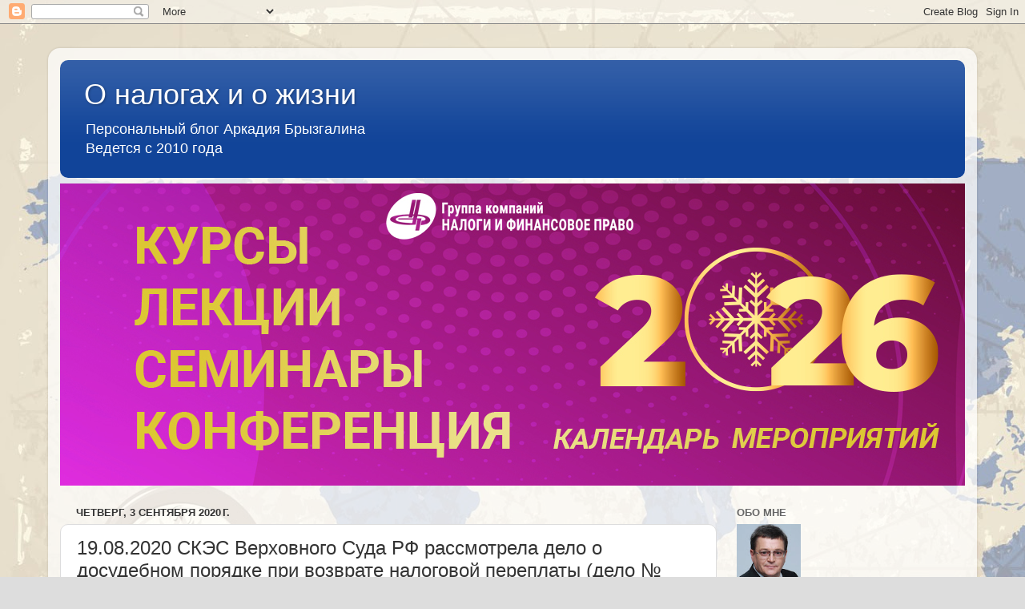

--- FILE ---
content_type: text/html; charset=UTF-8
request_url: https://www.nalog-briz.ru/2020/09/19082020-11-39002019.html
body_size: 29053
content:
<!DOCTYPE html>
<html class='v2' dir='ltr' lang='ru'>
<head>
<link href='https://www.blogger.com/static/v1/widgets/4128112664-css_bundle_v2.css' rel='stylesheet' type='text/css'/>
<meta content='width=1100' name='viewport'/>
<meta content='text/html; charset=UTF-8' http-equiv='Content-Type'/>
<meta content='blogger' name='generator'/>
<link href='https://www.nalog-briz.ru/favicon.ico' rel='icon' type='image/x-icon'/>
<link href='https://www.nalog-briz.ru/2020/09/19082020-11-39002019.html' rel='canonical'/>
<link rel="alternate" type="application/atom+xml" title="О налогах и о жизни - Atom" href="https://www.nalog-briz.ru/feeds/posts/default" />
<link rel="alternate" type="application/rss+xml" title="О налогах и о жизни - RSS" href="https://www.nalog-briz.ru/feeds/posts/default?alt=rss" />
<link rel="service.post" type="application/atom+xml" title="О налогах и о жизни - Atom" href="https://www.blogger.com/feeds/9178681910651720549/posts/default" />

<link rel="alternate" type="application/atom+xml" title="О налогах и о жизни - Atom" href="https://www.nalog-briz.ru/feeds/5710727200980336139/comments/default" />
<!--Can't find substitution for tag [blog.ieCssRetrofitLinks]-->
<link href='https://blogger.googleusercontent.com/img/b/R29vZ2xl/AVvXsEid9ym3Zylj80QAo09henubfkSHvLfEJm_jlAW6hhCmLfwElkSWoffb1BsIP-bNcvUDeQqJGqG4KxfY8TWxEJKVDBW_DBc-x9PUuUhhSnM7lrZ-6Y1Y18q2nfU46ToY7Tb2ou821rprFW8/s320/%25D0%2592%25D0%25A1+2.JPG' rel='image_src'/>
<meta content='https://www.nalog-briz.ru/2020/09/19082020-11-39002019.html' property='og:url'/>
<meta content='19.08.2020 СКЭС Верховного Суда РФ рассмотрела  дело о досудебном порядке при возврате налоговой переплаты (дело № А11-3900/2019)' property='og:title'/>
<meta content='Персональный блог Аркадия Брызгалина. О налогах и о жизни.' property='og:description'/>
<meta content='https://blogger.googleusercontent.com/img/b/R29vZ2xl/AVvXsEid9ym3Zylj80QAo09henubfkSHvLfEJm_jlAW6hhCmLfwElkSWoffb1BsIP-bNcvUDeQqJGqG4KxfY8TWxEJKVDBW_DBc-x9PUuUhhSnM7lrZ-6Y1Y18q2nfU46ToY7Tb2ou821rprFW8/w1200-h630-p-k-no-nu/%25D0%2592%25D0%25A1+2.JPG' property='og:image'/>
<title>О налогах и о жизни: 19.08.2020 СКЭС Верховного Суда РФ рассмотрела  дело о досудебном порядке при возврате налоговой переплаты (дело &#8470; А11-3900/2019)</title>
<style id='page-skin-1' type='text/css'><!--
/*-----------------------------------------------
Blogger Template Style
Name:     Picture Window
Designer: Blogger
URL:      www.blogger.com
----------------------------------------------- */
/* Content
----------------------------------------------- */
body {
font: normal normal 15px Arial, Tahoma, Helvetica, FreeSans, sans-serif;
color: #333333;
background: #dddddd url(//3.bp.blogspot.com/-PzBZogVEoQo/WDUtgrkhqoI/AAAAAAAAS8U/y_XLYe1lBsY1jpvkumCGXp53ffGXShGjACK4B/s0/5730022_xl.jpg) repeat scroll top left;
}
html body .region-inner {
min-width: 0;
max-width: 100%;
width: auto;
}
.content-outer {
font-size: 90%;
}
a:link {
text-decoration:none;
color: #114499;
}
a:visited {
text-decoration:none;
color: #002a77;
}
a:hover {
text-decoration:underline;
color: #113bcc;
}
.content-outer {
background: transparent url(//www.blogblog.com/1kt/transparent/white80.png) repeat scroll top left;
-moz-border-radius: 15px;
-webkit-border-radius: 15px;
-goog-ms-border-radius: 15px;
border-radius: 15px;
-moz-box-shadow: 0 0 3px rgba(0, 0, 0, .15);
-webkit-box-shadow: 0 0 3px rgba(0, 0, 0, .15);
-goog-ms-box-shadow: 0 0 3px rgba(0, 0, 0, .15);
box-shadow: 0 0 3px rgba(0, 0, 0, .15);
margin: 30px auto;
}
.content-inner {
padding: 15px;
}
/* Header
----------------------------------------------- */
.header-outer {
background: #114499 url(//www.blogblog.com/1kt/transparent/header_gradient_shade.png) repeat-x scroll top left;
_background-image: none;
color: #ffffff;
-moz-border-radius: 10px;
-webkit-border-radius: 10px;
-goog-ms-border-radius: 10px;
border-radius: 10px;
}
.Header img, .Header #header-inner {
-moz-border-radius: 10px;
-webkit-border-radius: 10px;
-goog-ms-border-radius: 10px;
border-radius: 10px;
}
.header-inner .Header .titlewrapper,
.header-inner .Header .descriptionwrapper {
padding-left: 30px;
padding-right: 30px;
}
.Header h1 {
font: normal normal 36px Arial, Tahoma, Helvetica, FreeSans, sans-serif;
text-shadow: 1px 1px 3px rgba(0, 0, 0, 0.3);
}
.Header h1 a {
color: #ffffff;
}
.Header .description {
font-size: 130%;
}
/* Tabs
----------------------------------------------- */
.tabs-inner {
margin: .5em 0 0;
padding: 0;
}
.tabs-inner .section {
margin: 0;
}
.tabs-inner .widget ul {
padding: 0;
background: #f5f5f5 url(//www.blogblog.com/1kt/transparent/tabs_gradient_shade.png) repeat scroll bottom;
-moz-border-radius: 10px;
-webkit-border-radius: 10px;
-goog-ms-border-radius: 10px;
border-radius: 10px;
}
.tabs-inner .widget li {
border: none;
}
.tabs-inner .widget li a {
display: inline-block;
padding: .5em 1em;
margin-right: 0;
color: #114499;
font: normal normal 15px Arial, Tahoma, Helvetica, FreeSans, sans-serif;
-moz-border-radius: 0 0 0 0;
-webkit-border-top-left-radius: 0;
-webkit-border-top-right-radius: 0;
-goog-ms-border-radius: 0 0 0 0;
border-radius: 0 0 0 0;
background: transparent none no-repeat scroll top left;
border-right: 1px solid #cccccc;
}
.tabs-inner .widget li:first-child a {
padding-left: 1.25em;
-moz-border-radius-topleft: 10px;
-moz-border-radius-bottomleft: 10px;
-webkit-border-top-left-radius: 10px;
-webkit-border-bottom-left-radius: 10px;
-goog-ms-border-top-left-radius: 10px;
-goog-ms-border-bottom-left-radius: 10px;
border-top-left-radius: 10px;
border-bottom-left-radius: 10px;
}
.tabs-inner .widget li.selected a,
.tabs-inner .widget li a:hover {
position: relative;
z-index: 1;
background: #ffffff url(//www.blogblog.com/1kt/transparent/tabs_gradient_shade.png) repeat scroll bottom;
color: #000000;
-moz-box-shadow: 0 0 0 rgba(0, 0, 0, .15);
-webkit-box-shadow: 0 0 0 rgba(0, 0, 0, .15);
-goog-ms-box-shadow: 0 0 0 rgba(0, 0, 0, .15);
box-shadow: 0 0 0 rgba(0, 0, 0, .15);
}
/* Headings
----------------------------------------------- */
h2 {
font: bold normal 13px Arial, Tahoma, Helvetica, FreeSans, sans-serif;
text-transform: uppercase;
color: #666666;
margin: .5em 0;
}
/* Main
----------------------------------------------- */
.main-outer {
background: transparent none repeat scroll top center;
-moz-border-radius: 0 0 0 0;
-webkit-border-top-left-radius: 0;
-webkit-border-top-right-radius: 0;
-webkit-border-bottom-left-radius: 0;
-webkit-border-bottom-right-radius: 0;
-goog-ms-border-radius: 0 0 0 0;
border-radius: 0 0 0 0;
-moz-box-shadow: 0 0 0 rgba(0, 0, 0, .15);
-webkit-box-shadow: 0 0 0 rgba(0, 0, 0, .15);
-goog-ms-box-shadow: 0 0 0 rgba(0, 0, 0, .15);
box-shadow: 0 0 0 rgba(0, 0, 0, .15);
}
.main-inner {
padding: 15px 5px 20px;
}
.main-inner .column-center-inner {
padding: 0 0;
}
.main-inner .column-left-inner {
padding-left: 0;
}
.main-inner .column-right-inner {
padding-right: 0;
}
/* Posts
----------------------------------------------- */
h3.post-title {
margin: 0;
font: normal normal 24px Arial, Tahoma, Helvetica, FreeSans, sans-serif;
}
.comments h4 {
margin: 1em 0 0;
font: normal normal 24px Arial, Tahoma, Helvetica, FreeSans, sans-serif;
}
.date-header span {
color: #333333;
}
.post-outer {
background-color: #ffffff;
border: solid 1px #dddddd;
-moz-border-radius: 10px;
-webkit-border-radius: 10px;
border-radius: 10px;
-goog-ms-border-radius: 10px;
padding: 15px 20px;
margin: 0 -20px 20px;
}
.post-body {
line-height: 1.4;
font-size: 110%;
position: relative;
}
.post-header {
margin: 0 0 1.5em;
color: #999999;
line-height: 1.6;
}
.post-footer {
margin: .5em 0 0;
color: #999999;
line-height: 1.6;
}
#blog-pager {
font-size: 140%
}
#comments .comment-author {
padding-top: 1.5em;
border-top: dashed 1px #ccc;
border-top: dashed 1px rgba(128, 128, 128, .5);
background-position: 0 1.5em;
}
#comments .comment-author:first-child {
padding-top: 0;
border-top: none;
}
.avatar-image-container {
margin: .2em 0 0;
}
/* Comments
----------------------------------------------- */
.comments .comments-content .icon.blog-author {
background-repeat: no-repeat;
background-image: url([data-uri]);
}
.comments .comments-content .loadmore a {
border-top: 1px solid #113bcc;
border-bottom: 1px solid #113bcc;
}
.comments .continue {
border-top: 2px solid #113bcc;
}
/* Widgets
----------------------------------------------- */
.widget ul, .widget #ArchiveList ul.flat {
padding: 0;
list-style: none;
}
.widget ul li, .widget #ArchiveList ul.flat li {
border-top: dashed 1px #ccc;
border-top: dashed 1px rgba(128, 128, 128, .5);
}
.widget ul li:first-child, .widget #ArchiveList ul.flat li:first-child {
border-top: none;
}
.widget .post-body ul {
list-style: disc;
}
.widget .post-body ul li {
border: none;
}
/* Footer
----------------------------------------------- */
.footer-outer {
color:#eeeeee;
background: transparent url(https://resources.blogblog.com/blogblog/data/1kt/transparent/black50.png) repeat scroll top left;
-moz-border-radius: 10px 10px 10px 10px;
-webkit-border-top-left-radius: 10px;
-webkit-border-top-right-radius: 10px;
-webkit-border-bottom-left-radius: 10px;
-webkit-border-bottom-right-radius: 10px;
-goog-ms-border-radius: 10px 10px 10px 10px;
border-radius: 10px 10px 10px 10px;
-moz-box-shadow: 0 0 0 rgba(0, 0, 0, .15);
-webkit-box-shadow: 0 0 0 rgba(0, 0, 0, .15);
-goog-ms-box-shadow: 0 0 0 rgba(0, 0, 0, .15);
box-shadow: 0 0 0 rgba(0, 0, 0, .15);
}
.footer-inner {
padding: 10px 5px 20px;
}
.footer-outer a {
color: #eeddff;
}
.footer-outer a:visited {
color: #b299cc;
}
.footer-outer a:hover {
color: #ffffff;
}
.footer-outer .widget h2 {
color: #bbbbbb;
}
/* Mobile
----------------------------------------------- */
html body.mobile {
height: auto;
}
html body.mobile {
min-height: 480px;
background-size: 100% auto;
}
.mobile .body-fauxcolumn-outer {
background: transparent none repeat scroll top left;
}
html .mobile .mobile-date-outer, html .mobile .blog-pager {
border-bottom: none;
background: transparent none repeat scroll top center;
margin-bottom: 10px;
}
.mobile .date-outer {
background: transparent none repeat scroll top center;
}
.mobile .header-outer, .mobile .main-outer,
.mobile .post-outer, .mobile .footer-outer {
-moz-border-radius: 0;
-webkit-border-radius: 0;
-goog-ms-border-radius: 0;
border-radius: 0;
}
.mobile .content-outer,
.mobile .main-outer,
.mobile .post-outer {
background: inherit;
border: none;
}
.mobile .content-outer {
font-size: 100%;
}
.mobile-link-button {
background-color: #114499;
}
.mobile-link-button a:link, .mobile-link-button a:visited {
color: #ffffff;
}
.mobile-index-contents {
color: #333333;
}
.mobile .tabs-inner .PageList .widget-content {
background: #ffffff url(//www.blogblog.com/1kt/transparent/tabs_gradient_shade.png) repeat scroll bottom;
color: #000000;
}
.mobile .tabs-inner .PageList .widget-content .pagelist-arrow {
border-left: 1px solid #cccccc;
}

--></style>
<style id='template-skin-1' type='text/css'><!--
body {
min-width: 1160px;
}
.content-outer, .content-fauxcolumn-outer, .region-inner {
min-width: 1160px;
max-width: 1160px;
_width: 1160px;
}
.main-inner .columns {
padding-left: 0;
padding-right: 310px;
}
.main-inner .fauxcolumn-center-outer {
left: 0;
right: 310px;
/* IE6 does not respect left and right together */
_width: expression(this.parentNode.offsetWidth -
parseInt("0") -
parseInt("310px") + 'px');
}
.main-inner .fauxcolumn-left-outer {
width: 0;
}
.main-inner .fauxcolumn-right-outer {
width: 310px;
}
.main-inner .column-left-outer {
width: 0;
right: 100%;
margin-left: -0;
}
.main-inner .column-right-outer {
width: 310px;
margin-right: -310px;
}
#layout {
min-width: 0;
}
#layout .content-outer {
min-width: 0;
width: 800px;
}
#layout .region-inner {
min-width: 0;
width: auto;
}
body#layout div.add_widget {
padding: 8px;
}
body#layout div.add_widget a {
margin-left: 32px;
}
--></style>
<style>
    body {background-image:url(\/\/3.bp.blogspot.com\/-PzBZogVEoQo\/WDUtgrkhqoI\/AAAAAAAAS8U\/y_XLYe1lBsY1jpvkumCGXp53ffGXShGjACK4B\/s0\/5730022_xl.jpg);}
    
@media (max-width: 200px) { body {background-image:url(\/\/3.bp.blogspot.com\/-PzBZogVEoQo\/WDUtgrkhqoI\/AAAAAAAAS8U\/y_XLYe1lBsY1jpvkumCGXp53ffGXShGjACK4B\/w200\/5730022_xl.jpg);}}
@media (max-width: 400px) and (min-width: 201px) { body {background-image:url(\/\/3.bp.blogspot.com\/-PzBZogVEoQo\/WDUtgrkhqoI\/AAAAAAAAS8U\/y_XLYe1lBsY1jpvkumCGXp53ffGXShGjACK4B\/w400\/5730022_xl.jpg);}}
@media (max-width: 800px) and (min-width: 401px) { body {background-image:url(\/\/3.bp.blogspot.com\/-PzBZogVEoQo\/WDUtgrkhqoI\/AAAAAAAAS8U\/y_XLYe1lBsY1jpvkumCGXp53ffGXShGjACK4B\/w800\/5730022_xl.jpg);}}
@media (max-width: 1200px) and (min-width: 801px) { body {background-image:url(\/\/3.bp.blogspot.com\/-PzBZogVEoQo\/WDUtgrkhqoI\/AAAAAAAAS8U\/y_XLYe1lBsY1jpvkumCGXp53ffGXShGjACK4B\/w1200\/5730022_xl.jpg);}}
/* Last tag covers anything over one higher than the previous max-size cap. */
@media (min-width: 1201px) { body {background-image:url(\/\/3.bp.blogspot.com\/-PzBZogVEoQo\/WDUtgrkhqoI\/AAAAAAAAS8U\/y_XLYe1lBsY1jpvkumCGXp53ffGXShGjACK4B\/w1600\/5730022_xl.jpg);}}
  </style>
<script type='text/javascript'>
        (function(i,s,o,g,r,a,m){i['GoogleAnalyticsObject']=r;i[r]=i[r]||function(){
        (i[r].q=i[r].q||[]).push(arguments)},i[r].l=1*new Date();a=s.createElement(o),
        m=s.getElementsByTagName(o)[0];a.async=1;a.src=g;m.parentNode.insertBefore(a,m)
        })(window,document,'script','https://www.google-analytics.com/analytics.js','ga');
        ga('create', 'UA-16449919-1', 'auto', 'blogger');
        ga('blogger.send', 'pageview');
      </script>
<link href='https://www.blogger.com/dyn-css/authorization.css?targetBlogID=9178681910651720549&amp;zx=316253f8-0f16-4aa6-a333-844b8b13439e' media='none' onload='if(media!=&#39;all&#39;)media=&#39;all&#39;' rel='stylesheet'/><noscript><link href='https://www.blogger.com/dyn-css/authorization.css?targetBlogID=9178681910651720549&amp;zx=316253f8-0f16-4aa6-a333-844b8b13439e' rel='stylesheet'/></noscript>
<meta name='google-adsense-platform-account' content='ca-host-pub-1556223355139109'/>
<meta name='google-adsense-platform-domain' content='blogspot.com'/>

</head>
<body class='loading variant-shade'>
<div class='navbar section' id='navbar' name='Панель навигации'><div class='widget Navbar' data-version='1' id='Navbar1'><script type="text/javascript">
    function setAttributeOnload(object, attribute, val) {
      if(window.addEventListener) {
        window.addEventListener('load',
          function(){ object[attribute] = val; }, false);
      } else {
        window.attachEvent('onload', function(){ object[attribute] = val; });
      }
    }
  </script>
<div id="navbar-iframe-container"></div>
<script type="text/javascript" src="https://apis.google.com/js/platform.js"></script>
<script type="text/javascript">
      gapi.load("gapi.iframes:gapi.iframes.style.bubble", function() {
        if (gapi.iframes && gapi.iframes.getContext) {
          gapi.iframes.getContext().openChild({
              url: 'https://www.blogger.com/navbar/9178681910651720549?po\x3d5710727200980336139\x26origin\x3dhttps://www.nalog-briz.ru',
              where: document.getElementById("navbar-iframe-container"),
              id: "navbar-iframe"
          });
        }
      });
    </script><script type="text/javascript">
(function() {
var script = document.createElement('script');
script.type = 'text/javascript';
script.src = '//pagead2.googlesyndication.com/pagead/js/google_top_exp.js';
var head = document.getElementsByTagName('head')[0];
if (head) {
head.appendChild(script);
}})();
</script>
</div></div>
<div class='body-fauxcolumns'>
<div class='fauxcolumn-outer body-fauxcolumn-outer'>
<div class='cap-top'>
<div class='cap-left'></div>
<div class='cap-right'></div>
</div>
<div class='fauxborder-left'>
<div class='fauxborder-right'></div>
<div class='fauxcolumn-inner'>
</div>
</div>
<div class='cap-bottom'>
<div class='cap-left'></div>
<div class='cap-right'></div>
</div>
</div>
</div>
<div class='content'>
<div class='content-fauxcolumns'>
<div class='fauxcolumn-outer content-fauxcolumn-outer'>
<div class='cap-top'>
<div class='cap-left'></div>
<div class='cap-right'></div>
</div>
<div class='fauxborder-left'>
<div class='fauxborder-right'></div>
<div class='fauxcolumn-inner'>
</div>
</div>
<div class='cap-bottom'>
<div class='cap-left'></div>
<div class='cap-right'></div>
</div>
</div>
</div>
<div class='content-outer'>
<div class='content-cap-top cap-top'>
<div class='cap-left'></div>
<div class='cap-right'></div>
</div>
<div class='fauxborder-left content-fauxborder-left'>
<div class='fauxborder-right content-fauxborder-right'></div>
<div class='content-inner'>
<header>
<div class='header-outer'>
<div class='header-cap-top cap-top'>
<div class='cap-left'></div>
<div class='cap-right'></div>
</div>
<div class='fauxborder-left header-fauxborder-left'>
<div class='fauxborder-right header-fauxborder-right'></div>
<div class='region-inner header-inner'>
<div class='header section' id='header' name='Заголовок'><div class='widget Header' data-version='1' id='Header1'>
<div id='header-inner'>
<div class='titlewrapper'>
<h1 class='title'>
<a href='https://www.nalog-briz.ru/'>
О налогах и о жизни
</a>
</h1>
</div>
<div class='descriptionwrapper'>
<p class='description'><span>Персональный блог Аркадия Брызгалина <br>Ведется с 2010 года</span></p>
</div>
</div>
</div></div>
</div>
</div>
<div class='header-cap-bottom cap-bottom'>
<div class='cap-left'></div>
<div class='cap-right'></div>
</div>
</div>
</header>
<div class='tabs-outer'>
<div class='tabs-cap-top cap-top'>
<div class='cap-left'></div>
<div class='cap-right'></div>
</div>
<div class='fauxborder-left tabs-fauxborder-left'>
<div class='fauxborder-right tabs-fauxborder-right'></div>
<div class='region-inner tabs-inner'>
<div class='tabs section' id='crosscol' name='Поперечный столбец'><div class='widget Image' data-version='1' id='Image1'>
<h2>План мероприятий на 2026</h2>
<div class='widget-content'>
<a href='https://www.cnfp.ru/uchebnyy-centr/opisanie-meropriyatiy/Event-2026/'>
<img alt='План мероприятий на 2026' height='377' id='Image1_img' src='https://blogger.googleusercontent.com/img/a/AVvXsEhIaDKo2h4StVGUtuZd3a6LlSYjMSre-Y-VRMNl7MkpemmnwEyN5gmQd586xGK_cO1ZHKy3AxdiPNiU6hkmc5RIozv9jHPgIrho74tiuvHMXU9k_ACIJWKzRa0-F5HpclaJOfWUU_Noi1tEb-kYIZMbzk32i3__ALYxZPazPU-8l89FOmJvW2Cf8UGoZWQ=s1130' width='1130'/>
</a>
<br/>
</div>
<div class='clear'></div>
</div></div>
<div class='tabs no-items section' id='crosscol-overflow' name='Cross-Column 2'></div>
</div>
</div>
<div class='tabs-cap-bottom cap-bottom'>
<div class='cap-left'></div>
<div class='cap-right'></div>
</div>
</div>
<div class='main-outer'>
<div class='main-cap-top cap-top'>
<div class='cap-left'></div>
<div class='cap-right'></div>
</div>
<div class='fauxborder-left main-fauxborder-left'>
<div class='fauxborder-right main-fauxborder-right'></div>
<div class='region-inner main-inner'>
<div class='columns fauxcolumns'>
<div class='fauxcolumn-outer fauxcolumn-center-outer'>
<div class='cap-top'>
<div class='cap-left'></div>
<div class='cap-right'></div>
</div>
<div class='fauxborder-left'>
<div class='fauxborder-right'></div>
<div class='fauxcolumn-inner'>
</div>
</div>
<div class='cap-bottom'>
<div class='cap-left'></div>
<div class='cap-right'></div>
</div>
</div>
<div class='fauxcolumn-outer fauxcolumn-left-outer'>
<div class='cap-top'>
<div class='cap-left'></div>
<div class='cap-right'></div>
</div>
<div class='fauxborder-left'>
<div class='fauxborder-right'></div>
<div class='fauxcolumn-inner'>
</div>
</div>
<div class='cap-bottom'>
<div class='cap-left'></div>
<div class='cap-right'></div>
</div>
</div>
<div class='fauxcolumn-outer fauxcolumn-right-outer'>
<div class='cap-top'>
<div class='cap-left'></div>
<div class='cap-right'></div>
</div>
<div class='fauxborder-left'>
<div class='fauxborder-right'></div>
<div class='fauxcolumn-inner'>
</div>
</div>
<div class='cap-bottom'>
<div class='cap-left'></div>
<div class='cap-right'></div>
</div>
</div>
<!-- corrects IE6 width calculation -->
<div class='columns-inner'>
<div class='column-center-outer'>
<div class='column-center-inner'>
<div class='main section' id='main' name='Основной'><div class='widget Blog' data-version='1' id='Blog1'>
<div class='blog-posts hfeed'>

          <div class="date-outer">
        
<h2 class='date-header'><span>четверг, 3 сентября 2020&#8239;г.</span></h2>

          <div class="date-posts">
        
<div class='post-outer'>
<div class='post hentry' itemprop='blogPost' itemscope='itemscope' itemtype='http://schema.org/BlogPosting'>
<meta content='https://blogger.googleusercontent.com/img/b/R29vZ2xl/AVvXsEid9ym3Zylj80QAo09henubfkSHvLfEJm_jlAW6hhCmLfwElkSWoffb1BsIP-bNcvUDeQqJGqG4KxfY8TWxEJKVDBW_DBc-x9PUuUhhSnM7lrZ-6Y1Y18q2nfU46ToY7Tb2ou821rprFW8/s320/%25D0%2592%25D0%25A1+2.JPG' itemprop='image_url'/>
<meta content='9178681910651720549' itemprop='blogId'/>
<meta content='5710727200980336139' itemprop='postId'/>
<a name='5710727200980336139'></a>
<h3 class='post-title entry-title' itemprop='name'>
19.08.2020 СКЭС Верховного Суда РФ рассмотрела  дело о досудебном порядке при возврате налоговой переплаты (дело &#8470; А11-3900/2019)
</h3>
<div class='post-header'>
<div class='post-header-line-1'></div>
</div>
<div class='post-body entry-content' id='post-body-5710727200980336139' itemprop='description articleBody'>
<div dir="ltr" style="text-align: left;" trbidi="on">
<div class="separator" style="clear: both; text-align: center;">
<a href="https://blogger.googleusercontent.com/img/b/R29vZ2xl/AVvXsEid9ym3Zylj80QAo09henubfkSHvLfEJm_jlAW6hhCmLfwElkSWoffb1BsIP-bNcvUDeQqJGqG4KxfY8TWxEJKVDBW_DBc-x9PUuUhhSnM7lrZ-6Y1Y18q2nfU46ToY7Tb2ou821rprFW8/s1600/%25D0%2592%25D0%25A1+2.JPG" imageanchor="1" style="clear: left; float: left; margin-bottom: 1em; margin-right: 1em;"><img border="0" data-original-height="533" data-original-width="800" height="213" src="https://blogger.googleusercontent.com/img/b/R29vZ2xl/AVvXsEid9ym3Zylj80QAo09henubfkSHvLfEJm_jlAW6hhCmLfwElkSWoffb1BsIP-bNcvUDeQqJGqG4KxfY8TWxEJKVDBW_DBc-x9PUuUhhSnM7lrZ-6Y1Y18q2nfU46ToY7Tb2ou821rprFW8/s320/%25D0%2592%25D0%25A1+2.JPG" width="320" /></a></div>
<div class="MsoNormalCxSpFirst">
<b style="mso-bidi-font-weight: normal;"><u>19
августа</u></b> Судебная коллегия по экономическим спорам ВС РФ рассмотрела
дело о необходимости соблюдения досудебного порядка при возврате переплаты по
налогу (<a href="https://kad.arbitr.ru/Kad/Card?number=%D0%9011-3900%2F2019">дело
&#8470; А11-3900/2019</a>).</div>
<div class="MsoNormalCxSpMiddle">
<br /></div>
<div class="MsoNormalCxSpMiddle">
<b style="mso-bidi-font-weight: normal;"><u>Фабула
дела:</u></b> полагая, что уплаченная по требованию инспекции недоимка по
страховым взносам является излишне взысканной, предприниматель обратился в
арбитражный суд.</div>
<div class="MsoNormalCxSpMiddle">
Суд первой инстанции требования предпринимателя
удовлетворил и пришел к выводу о наличии у инспекции обязанности осуществить
возврат предпринимателю спорной суммы страховых взносов в установленном
порядке.</div>
<div class="MsoNormalCxSpMiddle">
Суд апелляционной инстанции указал, что обращение
налогоплательщика в суд с иском о возврате излишне взысканных сумм налогов
возможно только в случае отказа налогового органа в удовлетворении упомянутого
заявления либо неполучения налогоплательщиком ответа в установленный законом
срок. Поскольку до обращения в суд предприниматель не </div>
<a name="more"></a>направлял в инспекцию
заявление о возврате излишне взысканных страховых взносов и не получала отказ в
их возврате, суд апелляционной инстанции пришел к выводу о том, что
предпринимателем не соблюден досудебный порядок урегулирования спора. В этой
связи суд отменил решение суда первой инстанции и оставил заявление
предпринимателя без рассмотрения.<br />
<div class="MsoNormalCxSpMiddle">
Суд округа, ссылаясь на отсутствие у
предпринимателя нарушенного права, подлежащего судебной защите, поскольку право
на предъявление требований о возврате излишне взысканных налогов в порядке
искового производства может возникнуть у налогоплательщика не ранее исчерпания
им возможности возвратить указанные суммы в административном порядке, отменил
постановление суда апелляционной инстанции и отказал предпринимателю в
удовлетворении заявления.</div>
<div class="MsoNormalCxSpMiddle">
Не согласившись с выводами судов, предприниматель
обратился с кассационной жалобой в Верховный суд. По мнению подателя жалобы, ст.
79 НК РФ не содержит <span style="mso-spacerun: yes;">&nbsp;</span>указание о
возможности обращения налогоплательщика в суд о возврате излишне взысканного
налога только при условии соблюдения досудебного порядка урегулирования вопроса
о возврате излишне взысканных сумм. Не установлен такой порядок и иным
федеральным законом.</div>
<div class="MsoNormalCxSpMiddle">
СКЭС отменила постановление суда кассационной
инстанции и оставила в силе решение суда первой инстанции. Как указала Судебная
Коллегия, поскольку спорные суммы страховых взносов были уплачены
предпринимателем не добровольно, а на основании требования налогового органа,
то указанные суммы считаются не излишне уплаченными, а излишне взысканными.
Поэтому порядок их возврата регламентируется не ст. 78, а ст. 79 НК РФ. </div>
<div class="MsoNormalCxSpMiddle">
В ст. 79 НК РФ отсутствует указание о возможности
обращения налогоплательщика в суд с исковым заявлением о возврате излишне
взысканных сумм только при условии соблюдения досудебного порядка
урегулирования вопроса об их возврате. Не установлен такой порядок и иным
федеральным законом.</div>
<div class="MsoNormalCxSpMiddle">
В связи с этим СКЭС ВС РФ пришла к выводу, что
подача заявления о возврате излишне взысканных платежей в налоговый орган до
обращения в суд является правом налогоплательщика, но не его обязанностью.</div>
<!--[if gte mso 9]><xml>
 <o:OfficeDocumentSettings>
  <o:RelyOnVML/>
  <o:AllowPNG/>
 </o:OfficeDocumentSettings>
</xml><![endif]--><!--[if gte mso 9]><xml>
 <w:WordDocument>
  <w:View>Normal</w:View>
  <w:Zoom>0</w:Zoom>
  <w:TrackMoves/>
  <w:TrackFormatting/>
  <w:PunctuationKerning/>
  <w:ValidateAgainstSchemas/>
  <w:SaveIfXMLInvalid>false</w:SaveIfXMLInvalid>
  <w:IgnoreMixedContent>false</w:IgnoreMixedContent>
  <w:AlwaysShowPlaceholderText>false</w:AlwaysShowPlaceholderText>
  <w:DoNotPromoteQF/>
  <w:LidThemeOther>RU</w:LidThemeOther>
  <w:LidThemeAsian>X-NONE</w:LidThemeAsian>
  <w:LidThemeComplexScript>X-NONE</w:LidThemeComplexScript>
  <w:Compatibility>
   <w:BreakWrappedTables/>
   <w:SnapToGridInCell/>
   <w:WrapTextWithPunct/>
   <w:UseAsianBreakRules/>
   <w:DontGrowAutofit/>
   <w:SplitPgBreakAndParaMark/>
   <w:DontVertAlignCellWithSp/>
   <w:DontBreakConstrainedForcedTables/>
   <w:DontVertAlignInTxbx/>
   <w:Word11KerningPairs/>
   <w:CachedColBalance/>
  </w:Compatibility>
  <m:mathPr>
   <m:mathFont m:val="Cambria Math"/>
   <m:brkBin m:val="before"/>
   <m:brkBinSub m:val="&#45;-"/>
   <m:smallFrac m:val="off"/>
   <m:dispDef/>
   <m:lMargin m:val="0"/>
   <m:rMargin m:val="0"/>
   <m:defJc m:val="centerGroup"/>
   <m:wrapIndent m:val="1440"/>
   <m:intLim m:val="subSup"/>
   <m:naryLim m:val="undOvr"/>
  </m:mathPr></w:WordDocument>
</xml><![endif]--><!--[if gte mso 9]><xml>
 <w:LatentStyles DefLockedState="false" DefUnhideWhenUsed="true"
  DefSemiHidden="true" DefQFormat="false" DefPriority="99"
  LatentStyleCount="267">
  <w:LsdException Locked="false" Priority="0" SemiHidden="false"
   UnhideWhenUsed="false" QFormat="true" Name="Normal"/>
  <w:LsdException Locked="false" Priority="9" SemiHidden="false"
   UnhideWhenUsed="false" QFormat="true" Name="heading 1"/>
  <w:LsdException Locked="false" Priority="9" QFormat="true" Name="heading 2"/>
  <w:LsdException Locked="false" Priority="9" QFormat="true" Name="heading 3"/>
  <w:LsdException Locked="false" Priority="9" QFormat="true" Name="heading 4"/>
  <w:LsdException Locked="false" Priority="9" QFormat="true" Name="heading 5"/>
  <w:LsdException Locked="false" Priority="9" QFormat="true" Name="heading 6"/>
  <w:LsdException Locked="false" Priority="9" QFormat="true" Name="heading 7"/>
  <w:LsdException Locked="false" Priority="9" QFormat="true" Name="heading 8"/>
  <w:LsdException Locked="false" Priority="9" QFormat="true" Name="heading 9"/>
  <w:LsdException Locked="false" Priority="39" Name="toc 1"/>
  <w:LsdException Locked="false" Priority="39" Name="toc 2"/>
  <w:LsdException Locked="false" Priority="39" Name="toc 3"/>
  <w:LsdException Locked="false" Priority="39" Name="toc 4"/>
  <w:LsdException Locked="false" Priority="39" Name="toc 5"/>
  <w:LsdException Locked="false" Priority="39" Name="toc 6"/>
  <w:LsdException Locked="false" Priority="39" Name="toc 7"/>
  <w:LsdException Locked="false" Priority="39" Name="toc 8"/>
  <w:LsdException Locked="false" Priority="39" Name="toc 9"/>
  <w:LsdException Locked="false" Priority="35" QFormat="true" Name="caption"/>
  <w:LsdException Locked="false" Priority="10" SemiHidden="false"
   UnhideWhenUsed="false" QFormat="true" Name="Title"/>
  <w:LsdException Locked="false" Priority="1" Name="Default Paragraph Font"/>
  <w:LsdException Locked="false" Priority="11" SemiHidden="false"
   UnhideWhenUsed="false" QFormat="true" Name="Subtitle"/>
  <w:LsdException Locked="false" Priority="22" SemiHidden="false"
   UnhideWhenUsed="false" QFormat="true" Name="Strong"/>
  <w:LsdException Locked="false" Priority="20" SemiHidden="false"
   UnhideWhenUsed="false" QFormat="true" Name="Emphasis"/>
  <w:LsdException Locked="false" Priority="59" SemiHidden="false"
   UnhideWhenUsed="false" Name="Table Grid"/>
  <w:LsdException Locked="false" UnhideWhenUsed="false" Name="Placeholder Text"/>
  <w:LsdException Locked="false" Priority="1" SemiHidden="false"
   UnhideWhenUsed="false" QFormat="true" Name="No Spacing"/>
  <w:LsdException Locked="false" Priority="60" SemiHidden="false"
   UnhideWhenUsed="false" Name="Light Shading"/>
  <w:LsdException Locked="false" Priority="61" SemiHidden="false"
   UnhideWhenUsed="false" Name="Light List"/>
  <w:LsdException Locked="false" Priority="62" SemiHidden="false"
   UnhideWhenUsed="false" Name="Light Grid"/>
  <w:LsdException Locked="false" Priority="63" SemiHidden="false"
   UnhideWhenUsed="false" Name="Medium Shading 1"/>
  <w:LsdException Locked="false" Priority="64" SemiHidden="false"
   UnhideWhenUsed="false" Name="Medium Shading 2"/>
  <w:LsdException Locked="false" Priority="65" SemiHidden="false"
   UnhideWhenUsed="false" Name="Medium List 1"/>
  <w:LsdException Locked="false" Priority="66" SemiHidden="false"
   UnhideWhenUsed="false" Name="Medium List 2"/>
  <w:LsdException Locked="false" Priority="67" SemiHidden="false"
   UnhideWhenUsed="false" Name="Medium Grid 1"/>
  <w:LsdException Locked="false" Priority="68" SemiHidden="false"
   UnhideWhenUsed="false" Name="Medium Grid 2"/>
  <w:LsdException Locked="false" Priority="69" SemiHidden="false"
   UnhideWhenUsed="false" Name="Medium Grid 3"/>
  <w:LsdException Locked="false" Priority="70" SemiHidden="false"
   UnhideWhenUsed="false" Name="Dark List"/>
  <w:LsdException Locked="false" Priority="71" SemiHidden="false"
   UnhideWhenUsed="false" Name="Colorful Shading"/>
  <w:LsdException Locked="false" Priority="72" SemiHidden="false"
   UnhideWhenUsed="false" Name="Colorful List"/>
  <w:LsdException Locked="false" Priority="73" SemiHidden="false"
   UnhideWhenUsed="false" Name="Colorful Grid"/>
  <w:LsdException Locked="false" Priority="60" SemiHidden="false"
   UnhideWhenUsed="false" Name="Light Shading Accent 1"/>
  <w:LsdException Locked="false" Priority="61" SemiHidden="false"
   UnhideWhenUsed="false" Name="Light List Accent 1"/>
  <w:LsdException Locked="false" Priority="62" SemiHidden="false"
   UnhideWhenUsed="false" Name="Light Grid Accent 1"/>
  <w:LsdException Locked="false" Priority="63" SemiHidden="false"
   UnhideWhenUsed="false" Name="Medium Shading 1 Accent 1"/>
  <w:LsdException Locked="false" Priority="64" SemiHidden="false"
   UnhideWhenUsed="false" Name="Medium Shading 2 Accent 1"/>
  <w:LsdException Locked="false" Priority="65" SemiHidden="false"
   UnhideWhenUsed="false" Name="Medium List 1 Accent 1"/>
  <w:LsdException Locked="false" UnhideWhenUsed="false" Name="Revision"/>
  <w:LsdException Locked="false" Priority="34" SemiHidden="false"
   UnhideWhenUsed="false" QFormat="true" Name="List Paragraph"/>
  <w:LsdException Locked="false" Priority="29" SemiHidden="false"
   UnhideWhenUsed="false" QFormat="true" Name="Quote"/>
  <w:LsdException Locked="false" Priority="30" SemiHidden="false"
   UnhideWhenUsed="false" QFormat="true" Name="Intense Quote"/>
  <w:LsdException Locked="false" Priority="66" SemiHidden="false"
   UnhideWhenUsed="false" Name="Medium List 2 Accent 1"/>
  <w:LsdException Locked="false" Priority="67" SemiHidden="false"
   UnhideWhenUsed="false" Name="Medium Grid 1 Accent 1"/>
  <w:LsdException Locked="false" Priority="68" SemiHidden="false"
   UnhideWhenUsed="false" Name="Medium Grid 2 Accent 1"/>
  <w:LsdException Locked="false" Priority="69" SemiHidden="false"
   UnhideWhenUsed="false" Name="Medium Grid 3 Accent 1"/>
  <w:LsdException Locked="false" Priority="70" SemiHidden="false"
   UnhideWhenUsed="false" Name="Dark List Accent 1"/>
  <w:LsdException Locked="false" Priority="71" SemiHidden="false"
   UnhideWhenUsed="false" Name="Colorful Shading Accent 1"/>
  <w:LsdException Locked="false" Priority="72" SemiHidden="false"
   UnhideWhenUsed="false" Name="Colorful List Accent 1"/>
  <w:LsdException Locked="false" Priority="73" SemiHidden="false"
   UnhideWhenUsed="false" Name="Colorful Grid Accent 1"/>
  <w:LsdException Locked="false" Priority="60" SemiHidden="false"
   UnhideWhenUsed="false" Name="Light Shading Accent 2"/>
  <w:LsdException Locked="false" Priority="61" SemiHidden="false"
   UnhideWhenUsed="false" Name="Light List Accent 2"/>
  <w:LsdException Locked="false" Priority="62" SemiHidden="false"
   UnhideWhenUsed="false" Name="Light Grid Accent 2"/>
  <w:LsdException Locked="false" Priority="63" SemiHidden="false"
   UnhideWhenUsed="false" Name="Medium Shading 1 Accent 2"/>
  <w:LsdException Locked="false" Priority="64" SemiHidden="false"
   UnhideWhenUsed="false" Name="Medium Shading 2 Accent 2"/>
  <w:LsdException Locked="false" Priority="65" SemiHidden="false"
   UnhideWhenUsed="false" Name="Medium List 1 Accent 2"/>
  <w:LsdException Locked="false" Priority="66" SemiHidden="false"
   UnhideWhenUsed="false" Name="Medium List 2 Accent 2"/>
  <w:LsdException Locked="false" Priority="67" SemiHidden="false"
   UnhideWhenUsed="false" Name="Medium Grid 1 Accent 2"/>
  <w:LsdException Locked="false" Priority="68" SemiHidden="false"
   UnhideWhenUsed="false" Name="Medium Grid 2 Accent 2"/>
  <w:LsdException Locked="false" Priority="69" SemiHidden="false"
   UnhideWhenUsed="false" Name="Medium Grid 3 Accent 2"/>
  <w:LsdException Locked="false" Priority="70" SemiHidden="false"
   UnhideWhenUsed="false" Name="Dark List Accent 2"/>
  <w:LsdException Locked="false" Priority="71" SemiHidden="false"
   UnhideWhenUsed="false" Name="Colorful Shading Accent 2"/>
  <w:LsdException Locked="false" Priority="72" SemiHidden="false"
   UnhideWhenUsed="false" Name="Colorful List Accent 2"/>
  <w:LsdException Locked="false" Priority="73" SemiHidden="false"
   UnhideWhenUsed="false" Name="Colorful Grid Accent 2"/>
  <w:LsdException Locked="false" Priority="60" SemiHidden="false"
   UnhideWhenUsed="false" Name="Light Shading Accent 3"/>
  <w:LsdException Locked="false" Priority="61" SemiHidden="false"
   UnhideWhenUsed="false" Name="Light List Accent 3"/>
  <w:LsdException Locked="false" Priority="62" SemiHidden="false"
   UnhideWhenUsed="false" Name="Light Grid Accent 3"/>
  <w:LsdException Locked="false" Priority="63" SemiHidden="false"
   UnhideWhenUsed="false" Name="Medium Shading 1 Accent 3"/>
  <w:LsdException Locked="false" Priority="64" SemiHidden="false"
   UnhideWhenUsed="false" Name="Medium Shading 2 Accent 3"/>
  <w:LsdException Locked="false" Priority="65" SemiHidden="false"
   UnhideWhenUsed="false" Name="Medium List 1 Accent 3"/>
  <w:LsdException Locked="false" Priority="66" SemiHidden="false"
   UnhideWhenUsed="false" Name="Medium List 2 Accent 3"/>
  <w:LsdException Locked="false" Priority="67" SemiHidden="false"
   UnhideWhenUsed="false" Name="Medium Grid 1 Accent 3"/>
  <w:LsdException Locked="false" Priority="68" SemiHidden="false"
   UnhideWhenUsed="false" Name="Medium Grid 2 Accent 3"/>
  <w:LsdException Locked="false" Priority="69" SemiHidden="false"
   UnhideWhenUsed="false" Name="Medium Grid 3 Accent 3"/>
  <w:LsdException Locked="false" Priority="70" SemiHidden="false"
   UnhideWhenUsed="false" Name="Dark List Accent 3"/>
  <w:LsdException Locked="false" Priority="71" SemiHidden="false"
   UnhideWhenUsed="false" Name="Colorful Shading Accent 3"/>
  <w:LsdException Locked="false" Priority="72" SemiHidden="false"
   UnhideWhenUsed="false" Name="Colorful List Accent 3"/>
  <w:LsdException Locked="false" Priority="73" SemiHidden="false"
   UnhideWhenUsed="false" Name="Colorful Grid Accent 3"/>
  <w:LsdException Locked="false" Priority="60" SemiHidden="false"
   UnhideWhenUsed="false" Name="Light Shading Accent 4"/>
  <w:LsdException Locked="false" Priority="61" SemiHidden="false"
   UnhideWhenUsed="false" Name="Light List Accent 4"/>
  <w:LsdException Locked="false" Priority="62" SemiHidden="false"
   UnhideWhenUsed="false" Name="Light Grid Accent 4"/>
  <w:LsdException Locked="false" Priority="63" SemiHidden="false"
   UnhideWhenUsed="false" Name="Medium Shading 1 Accent 4"/>
  <w:LsdException Locked="false" Priority="64" SemiHidden="false"
   UnhideWhenUsed="false" Name="Medium Shading 2 Accent 4"/>
  <w:LsdException Locked="false" Priority="65" SemiHidden="false"
   UnhideWhenUsed="false" Name="Medium List 1 Accent 4"/>
  <w:LsdException Locked="false" Priority="66" SemiHidden="false"
   UnhideWhenUsed="false" Name="Medium List 2 Accent 4"/>
  <w:LsdException Locked="false" Priority="67" SemiHidden="false"
   UnhideWhenUsed="false" Name="Medium Grid 1 Accent 4"/>
  <w:LsdException Locked="false" Priority="68" SemiHidden="false"
   UnhideWhenUsed="false" Name="Medium Grid 2 Accent 4"/>
  <w:LsdException Locked="false" Priority="69" SemiHidden="false"
   UnhideWhenUsed="false" Name="Medium Grid 3 Accent 4"/>
  <w:LsdException Locked="false" Priority="70" SemiHidden="false"
   UnhideWhenUsed="false" Name="Dark List Accent 4"/>
  <w:LsdException Locked="false" Priority="71" SemiHidden="false"
   UnhideWhenUsed="false" Name="Colorful Shading Accent 4"/>
  <w:LsdException Locked="false" Priority="72" SemiHidden="false"
   UnhideWhenUsed="false" Name="Colorful List Accent 4"/>
  <w:LsdException Locked="false" Priority="73" SemiHidden="false"
   UnhideWhenUsed="false" Name="Colorful Grid Accent 4"/>
  <w:LsdException Locked="false" Priority="60" SemiHidden="false"
   UnhideWhenUsed="false" Name="Light Shading Accent 5"/>
  <w:LsdException Locked="false" Priority="61" SemiHidden="false"
   UnhideWhenUsed="false" Name="Light List Accent 5"/>
  <w:LsdException Locked="false" Priority="62" SemiHidden="false"
   UnhideWhenUsed="false" Name="Light Grid Accent 5"/>
  <w:LsdException Locked="false" Priority="63" SemiHidden="false"
   UnhideWhenUsed="false" Name="Medium Shading 1 Accent 5"/>
  <w:LsdException Locked="false" Priority="64" SemiHidden="false"
   UnhideWhenUsed="false" Name="Medium Shading 2 Accent 5"/>
  <w:LsdException Locked="false" Priority="65" SemiHidden="false"
   UnhideWhenUsed="false" Name="Medium List 1 Accent 5"/>
  <w:LsdException Locked="false" Priority="66" SemiHidden="false"
   UnhideWhenUsed="false" Name="Medium List 2 Accent 5"/>
  <w:LsdException Locked="false" Priority="67" SemiHidden="false"
   UnhideWhenUsed="false" Name="Medium Grid 1 Accent 5"/>
  <w:LsdException Locked="false" Priority="68" SemiHidden="false"
   UnhideWhenUsed="false" Name="Medium Grid 2 Accent 5"/>
  <w:LsdException Locked="false" Priority="69" SemiHidden="false"
   UnhideWhenUsed="false" Name="Medium Grid 3 Accent 5"/>
  <w:LsdException Locked="false" Priority="70" SemiHidden="false"
   UnhideWhenUsed="false" Name="Dark List Accent 5"/>
  <w:LsdException Locked="false" Priority="71" SemiHidden="false"
   UnhideWhenUsed="false" Name="Colorful Shading Accent 5"/>
  <w:LsdException Locked="false" Priority="72" SemiHidden="false"
   UnhideWhenUsed="false" Name="Colorful List Accent 5"/>
  <w:LsdException Locked="false" Priority="73" SemiHidden="false"
   UnhideWhenUsed="false" Name="Colorful Grid Accent 5"/>
  <w:LsdException Locked="false" Priority="60" SemiHidden="false"
   UnhideWhenUsed="false" Name="Light Shading Accent 6"/>
  <w:LsdException Locked="false" Priority="61" SemiHidden="false"
   UnhideWhenUsed="false" Name="Light List Accent 6"/>
  <w:LsdException Locked="false" Priority="62" SemiHidden="false"
   UnhideWhenUsed="false" Name="Light Grid Accent 6"/>
  <w:LsdException Locked="false" Priority="63" SemiHidden="false"
   UnhideWhenUsed="false" Name="Medium Shading 1 Accent 6"/>
  <w:LsdException Locked="false" Priority="64" SemiHidden="false"
   UnhideWhenUsed="false" Name="Medium Shading 2 Accent 6"/>
  <w:LsdException Locked="false" Priority="65" SemiHidden="false"
   UnhideWhenUsed="false" Name="Medium List 1 Accent 6"/>
  <w:LsdException Locked="false" Priority="66" SemiHidden="false"
   UnhideWhenUsed="false" Name="Medium List 2 Accent 6"/>
  <w:LsdException Locked="false" Priority="67" SemiHidden="false"
   UnhideWhenUsed="false" Name="Medium Grid 1 Accent 6"/>
  <w:LsdException Locked="false" Priority="68" SemiHidden="false"
   UnhideWhenUsed="false" Name="Medium Grid 2 Accent 6"/>
  <w:LsdException Locked="false" Priority="69" SemiHidden="false"
   UnhideWhenUsed="false" Name="Medium Grid 3 Accent 6"/>
  <w:LsdException Locked="false" Priority="70" SemiHidden="false"
   UnhideWhenUsed="false" Name="Dark List Accent 6"/>
  <w:LsdException Locked="false" Priority="71" SemiHidden="false"
   UnhideWhenUsed="false" Name="Colorful Shading Accent 6"/>
  <w:LsdException Locked="false" Priority="72" SemiHidden="false"
   UnhideWhenUsed="false" Name="Colorful List Accent 6"/>
  <w:LsdException Locked="false" Priority="73" SemiHidden="false"
   UnhideWhenUsed="false" Name="Colorful Grid Accent 6"/>
  <w:LsdException Locked="false" Priority="19" SemiHidden="false"
   UnhideWhenUsed="false" QFormat="true" Name="Subtle Emphasis"/>
  <w:LsdException Locked="false" Priority="21" SemiHidden="false"
   UnhideWhenUsed="false" QFormat="true" Name="Intense Emphasis"/>
  <w:LsdException Locked="false" Priority="31" SemiHidden="false"
   UnhideWhenUsed="false" QFormat="true" Name="Subtle Reference"/>
  <w:LsdException Locked="false" Priority="32" SemiHidden="false"
   UnhideWhenUsed="false" QFormat="true" Name="Intense Reference"/>
  <w:LsdException Locked="false" Priority="33" SemiHidden="false"
   UnhideWhenUsed="false" QFormat="true" Name="Book Title"/>
  <w:LsdException Locked="false" Priority="37" Name="Bibliography"/>
  <w:LsdException Locked="false" Priority="39" QFormat="true" Name="TOC Heading"/>
 </w:LatentStyles>
</xml><![endif]--><!--[if gte mso 10]>
<style>
 /* Style Definitions */
 table.MsoNormalTable
 {mso-style-name:"Обычная таблица";
 mso-tstyle-rowband-size:0;
 mso-tstyle-colband-size:0;
 mso-style-noshow:yes;
 mso-style-priority:99;
 mso-style-qformat:yes;
 mso-style-parent:"";
 mso-padding-alt:0cm 5.4pt 0cm 5.4pt;
 mso-para-margin:0cm;
 mso-para-margin-bottom:.0001pt;
 mso-pagination:widow-orphan;
 font-size:11.0pt;
 font-family:"Calibri","sans-serif";
 mso-ascii-font-family:Calibri;
 mso-ascii-theme-font:minor-latin;
 mso-fareast-font-family:"Times New Roman";
 mso-fareast-theme-font:minor-fareast;
 mso-hansi-font-family:Calibri;
 mso-hansi-theme-font:minor-latin;
 mso-bidi-font-family:"Times New Roman";
 mso-bidi-theme-font:minor-bidi;}
</style>
<![endif]--><br />
<a href="mailto:tax-br-post@cnfp.ru"><img alt="Feedback" height="42" src="https://cnfp.ru/img/contact.svg" style="vertical-align: middle;" width="42" />Задать вопрос или написать автору </a><br />
<span style="font-size: 10.0pt;"><b style="mso-bidi-font-weight: normal;"><span style="color: black; letter-spacing: 0.05pt;"><span style="color: black; letter-spacing: 0.05pt;"><span style="letter-spacing: .1pt;"><span style="background: white;"><span style="mso-fareast-font-family: Calibri;"><span style="color: black;"><span style="letter-spacing: .1pt;"><span style="background: white;">____________________________________________&nbsp;&nbsp;
</span></span></span><br />&nbsp;</span></span></span></span></span><br />
<br />
</b></span><br />
<div align="left" class="MsoNormal" style="mso-margin-bottom-alt: auto; mso-margin-top-alt: auto; text-align: left; text-indent: 0cm;">
<div class="separator" style="clear: both; text-align: center;">
<a href="https://blogger.googleusercontent.com/img/b/R29vZ2xl/AVvXsEgj4eJtZnxY15cTZB2mNZcAAxMfhgoTeoZZECt72DIBLd-yaba2MPsy0188xRJlFmEnrD8Bqr-hh0E68726lYAmXTGMwkMb4FVtTaPr4DkhFl-xzwvNd0BvgxB7VSLzNE-TU2ChMBwpzbw/s1600/%25D0%259D%25D0%25B8%25D0%25A4%25D0%259F.jpg" style="margin-left: 1em; margin-right: 1em;"><img border="0" data-original-height="154" data-original-width="608" height="80" src="https://blogger.googleusercontent.com/img/b/R29vZ2xl/AVvXsEgj4eJtZnxY15cTZB2mNZcAAxMfhgoTeoZZECt72DIBLd-yaba2MPsy0188xRJlFmEnrD8Bqr-hh0E68726lYAmXTGMwkMb4FVtTaPr4DkhFl-xzwvNd0BvgxB7VSLzNE-TU2ChMBwpzbw/s320/%25D0%259D%25D0%25B8%25D0%25A4%25D0%259F.jpg" width="320" /></a></div>
</div>
<div align="left" class="MsoNormal" style="mso-margin-bottom-alt: auto; mso-margin-top-alt: auto; text-align: left; text-indent: 0cm;">
<br />
<div style="text-align: center;">
<i style="mso-bidi-font-style: normal;">&#169; <a href="https://www.cnfp.ru/">Группа компаний &#171;Налоги и финансовое право&#187;
(Екатеринбург-Москва)</a></i></div>
</div>
<div align="left" class="MsoNormal" style="text-align: left;">
<div style="text-align: center;">
<br /></div>
<div style="text-align: center;">
<b style="mso-bidi-font-weight: normal;"><i style="mso-bidi-font-style: normal;">Правовая защита бизнеса от налоговых и иных правовых рисков с 1993 года</i></b></div>
</div>
<div align="center" class="MsoNormal" style="mso-margin-bottom-alt: auto; mso-margin-top-alt: auto; text-align: center; text-indent: 0cm;">
<b style="mso-bidi-font-weight: normal;"><i><span style="font-size: 18.0pt;"><a href="https://www.cnfp.ru/nalogovyy-klub/chto-takoe-nalogovyy-klub/"><span style="mso-bidi-font-size: 12.0pt;">Консультации</span></a>, <a href="https://www.cnfp.ru/konsalting/">сопровождение</a> и <a href="https://www.cnfp.ru/arbitrazh/predstavitelstvo-v-sudah/"><span style="mso-bidi-font-size: 12.0pt;">защита</span></a>,&nbsp;</span></i></b></div>
<div align="center" class="MsoNormal" style="mso-margin-bottom-alt: auto; mso-margin-top-alt: auto; text-align: center; text-indent: 0cm;">
<b style="mso-bidi-font-weight: normal;"><i><span style="font-size: 18.0pt;"><a href="https://www.cnfp.ru/audit/"><span style="mso-bidi-font-size: 12.0pt;">аудит</span></a>, <a href="https://www.cnfp.ru/uchebnyy-centr/ob-uchebnom-centre/"><span style="mso-bidi-font-size: 12.0pt;">семинары</span></a></span></i></b></div>
<div align="left" class="MsoNormal" style="text-align: left;">
<b style="mso-bidi-font-weight: normal;"><i style="mso-bidi-font-style: normal;"><u><span style="font-size: 11.0pt;"><br /></span></u></i></b></div>
<div align="left" class="MsoNormal" style="text-align: left;">
<b style="mso-bidi-font-weight: normal;"><i style="mso-bidi-font-style: normal;"><u><span style="font-size: 11.0pt;"><br /></span></u></i></b></div>
<div align="left" class="MsoNormal" style="text-align: left;">
<b style="mso-bidi-font-weight: normal;"><i style="mso-bidi-font-style: normal;"><span style="font-size: 11.0pt;">Екатеринбург</span></i></b><i style="mso-bidi-font-style: normal;"><span style="font-size: 11.0pt;">: 620075,
Екатеринбург, ул. Луначарского, д.77, офисное здание, 4 этаж. </span></i></div>
<div align="left" class="MsoNormal" style="text-align: left;">
<i style="mso-bidi-font-style: normal;"><span style="font-size: 11.0pt;">Телефоны/Факс:&nbsp;+7(343)
350-12-12,&nbsp;350-15-90 (офис Екатеринбург)</span></i></div>
<div align="left" class="MsoNormal" style="text-align: left;">
<i style="mso-bidi-font-style: normal;"><span style="font-size: 11.0pt;">E-mail:&nbsp;<a href="mailto:cnfp@cnfp.ru">cnfp@cnfp.ru</a></span></i></div>
<div align="left" class="MsoNormal" style="text-align: left;">
<br />
<b style="mso-bidi-font-weight: normal;"><i style="mso-bidi-font-style: normal;"><span style="font-size: 11.0pt;">Москва</span></i></b><i style="mso-bidi-font-style: normal;"><span style="font-size: 11.0pt;">: 129626,
Москва, пр. Мира, дом 102 (офисный комплекс &#171;Парк Мира&#187;), корпус 1, этаж 3,
офисы 3010 (офис), 3009 (конференц-зал) </span></i></div>
<div align="left" class="MsoNormal" style="text-align: left;">
Т<i style="mso-bidi-font-style: normal;"><span style="font-size: 11.0pt;">елефон/факс: +7(495)-788-39-51 (офис
Москва). E-mail: <a href="mailto:msk@cnfp.ru">msk@cnfp.ru</a></span></i></div>
<div align="left" class="MsoNormal" style="text-align: left;">
<br />
<i style="mso-bidi-font-style: normal;"><span style="font-size: 11.0pt;">Официальный сайт: <a href="https://cnfp.ru/">https://cnfp.ru/</a></span></i></div>
<div align="left" class="MsoNormal" style="text-align: left;">
<br />
<i style="mso-bidi-font-style: normal;"><span style="font-size: 11.0pt;">Видео консультации<span style="mso-spacerun: yes;">&nbsp;</span></span></i><i><a href="https://www.youtube.com/channel/UCT-R__c-J-1pnLB0ZFCo5OA">здесь</a></i></div>
<div>
<i>Читать наши консультации <a href="https://www.cnfp.ru/otkrytye-konsultacii/pismennye-konsultacii/">здесь</a></i></div>
<div>
<br />
<i><span lang="EN-US">Facebook</span></i><i>: см. <a href="https://www.facebook.com/gk.nfp/?eid=ARC9P7enKuE1kRg6NX6WKVnXC4nDjjMOv2PDVui-7w28sw4iW2NgUPFQJd0b1-Fg9vdi2lntfewWgsWU&amp;timeline_context_item_type=intro_card_work&amp;timeline_context_item_source=100006540963487&amp;fref=tag&amp;__xts__%5b0%5d=31.%5b100006540963487%2C%22intro">здесь</a>.&nbsp;</i></div>
<div>
<br />
<i>telegram-канал &#171;О налогах и о жизни&#187; -&nbsp;<a href="https://t.me/gknfp" target="_blank">t.me/gknfp</a></i></div>
<div>
<i>telegram-канал &#171;Налоговые споры: аналитика и практика&#187; -&nbsp;<a href="https://t.me/taxpracticechannel" target="_blank">t.me/taxpracticechannel</a></i></div>
<div>
<i>telegram-канал &#171;Малый бизнес и Налоги&#187; -&nbsp;<a href="https://t.me/taxformal" target="_blank">t.me/taxformal</a></i></div>
</div>
<div style='clear: both;'></div>
</div>
<div class='post-footer'>
<div class='post-footer-line post-footer-line-1'><span class='post-author vcard'>
Автор:
<span class='fn' itemprop='author' itemscope='itemscope' itemtype='http://schema.org/Person'>
<meta content='https://www.blogger.com/profile/01793722333864838941' itemprop='url'/>
<a class='g-profile' href='https://www.blogger.com/profile/01793722333864838941' rel='author' title='author profile'>
<span itemprop='name'>Аркадий Викторович Брызгалин</span>
</a>
</span>
</span>
<span class='post-timestamp'>
в
<meta content='https://www.nalog-briz.ru/2020/09/19082020-11-39002019.html' itemprop='url'/>
<a class='timestamp-link' href='https://www.nalog-briz.ru/2020/09/19082020-11-39002019.html' rel='bookmark' title='permanent link'><abbr class='published' itemprop='datePublished' title='2020-09-03T10:39:00+05:00'>10:39</abbr></a>
</span>
<span class='post-comment-link'>
</span>
<span class='post-icons'>
<span class='item-action'>
<a href='https://www.blogger.com/email-post/9178681910651720549/5710727200980336139' title='Отправить сообщение по электронной почте'>
<img alt="" class="icon-action" height="13" src="//img1.blogblog.com/img/icon18_email.gif" width="18">
</a>
</span>
<span class='item-control blog-admin pid-603302377'>
<a href='https://www.blogger.com/post-edit.g?blogID=9178681910651720549&postID=5710727200980336139&from=pencil' title='Изменить сообщение'>
<img alt='' class='icon-action' height='18' src='https://resources.blogblog.com/img/icon18_edit_allbkg.gif' width='18'/>
</a>
</span>
</span>
<span class='post-backlinks post-comment-link'>
</span>
<div class='post-share-buttons goog-inline-block'>
<a class='goog-inline-block share-button sb-email' href='https://www.blogger.com/share-post.g?blogID=9178681910651720549&postID=5710727200980336139&target=email' target='_blank' title='Отправить по электронной почте'><span class='share-button-link-text'>Отправить по электронной почте</span></a><a class='goog-inline-block share-button sb-blog' href='https://www.blogger.com/share-post.g?blogID=9178681910651720549&postID=5710727200980336139&target=blog' onclick='window.open(this.href, "_blank", "height=270,width=475"); return false;' target='_blank' title='Написать об этом в блоге'><span class='share-button-link-text'>Написать об этом в блоге</span></a><a class='goog-inline-block share-button sb-twitter' href='https://www.blogger.com/share-post.g?blogID=9178681910651720549&postID=5710727200980336139&target=twitter' target='_blank' title='Поделиться в X'><span class='share-button-link-text'>Поделиться в X</span></a><a class='goog-inline-block share-button sb-facebook' href='https://www.blogger.com/share-post.g?blogID=9178681910651720549&postID=5710727200980336139&target=facebook' onclick='window.open(this.href, "_blank", "height=430,width=640"); return false;' target='_blank' title='Опубликовать в Facebook'><span class='share-button-link-text'>Опубликовать в Facebook</span></a>
</div>
</div>
<div class='post-footer-line post-footer-line-2'><span class='post-labels'>
Ярлыки:
<a href='https://www.nalog-briz.ru/search/label/%D0%92%D0%BE%D0%B7%D0%B2%D1%80%D0%B0%D1%82%20%28%D0%B7%D0%B0%D1%87%D0%B5%D1%82%29%20%D0%BD%D0%B0%D0%BB%D0%BE%D0%B3%D0%BE%D0%B2' rel='tag'>Возврат (зачет) налогов</a>,
<a href='https://www.nalog-briz.ru/search/label/%D0%97%D0%B0%D1%89%D0%B8%D1%82%D0%B0%20%D0%BF%D1%80%D0%B0%D0%B2%20%D0%BD%D0%B0%D0%BB%D0%BE%D0%B3%D0%BE%D0%BF%D0%BB%D0%B0%D1%82%D0%B5%D0%BB%D1%8C%D1%89%D0%B8%D0%BA%D0%BE%D0%B2' rel='tag'>Защита прав налогоплательщиков</a>,
<a href='https://www.nalog-briz.ru/search/label/%D0%9D%D0%B0%D0%BB%D0%BE%D0%B3%D0%BE%D0%B2%D1%8B%D0%B5%20%D1%81%D0%BF%D0%BE%D1%80%D1%8B%20%D0%B2%20%D0%A1%D0%9A%D0%AD%D0%A1%20%D0%92%D0%A1%20%D0%A0%D0%A4' rel='tag'>Налоговые споры в СКЭС ВС РФ</a>
</span>
</div>
<div class='post-footer-line post-footer-line-3'></div>
</div>
</div>
<div class='comments' id='comments'>
<a name='comments'></a>
</div>
</div>

        </div></div>
      
</div>
<div class='blog-pager' id='blog-pager'>
<span id='blog-pager-newer-link'>
<a class='blog-pager-newer-link' href='https://www.nalog-briz.ru/2020/09/2021.html' id='Blog1_blog-pager-newer-link' title='Следующее'>Следующее</a>
</span>
<span id='blog-pager-older-link'>
<a class='blog-pager-older-link' href='https://www.nalog-briz.ru/2020/09/7-21475.html' id='Blog1_blog-pager-older-link' title='Предыдущее'>Предыдущее</a>
</span>
<a class='home-link' href='https://www.nalog-briz.ru/'>Главная страница</a>
</div>
<div class='clear'></div>
<div class='post-feeds'>
</div>
</div></div>
</div>
</div>
<div class='column-left-outer'>
<div class='column-left-inner'>
<aside>
</aside>
</div>
</div>
<div class='column-right-outer'>
<div class='column-right-inner'>
<aside>
<div class='sidebar section' id='sidebar-right-1'><div class='widget Profile' data-version='1' id='Profile1'>
<h2>Обо мне</h2>
<div class='widget-content'>
<a href='https://www.blogger.com/profile/01793722333864838941'><img alt='Моя фотография' class='profile-img' height='80' src='//blogger.googleusercontent.com/img/b/R29vZ2xl/AVvXsEisKPzDlcXoS4vpo-5R8lANrj9vnuJIglVVv6ZTaCi4_n61grFpYbS5hc2XoZaX2YN1Q1D2nXsVr26F3R6ee7Zsezux6kgfNoQHM8-UBV_YRPz7KQh5pSc1D-RzDmKrA1A/s113/%25D0%2591%25D1%2580%25D1%258B%25D0%25B7%25D0%25B3%25D0%25B0%25D0%25BB%25D0%25B8%25D0%25BD.jpg' width='80'/></a>
<dl class='profile-datablock'>
<dt class='profile-data'>
<a class='profile-name-link g-profile' href='https://www.blogger.com/profile/01793722333864838941' rel='author' style='background-image: url(//www.blogger.com/img/logo-16.png);'>
Аркадий Викторович Брызгалин
</a>
</dt>
<dd class='profile-textblock'>Генеральный директор Группы компаний &#171;Налоги и финансовое право&#187;, кандидат юридических наук</dd>
</dl>
<a class='profile-link' href='https://www.blogger.com/profile/01793722333864838941' rel='author'>Просмотреть профиль</a>
<div class='clear'></div>
</div>
</div><div class='widget PageList' data-version='1' id='PageList1'>
<h2>Страницы</h2>
<div class='widget-content'>
<ul>
<li>
<a href='https://www.nalog-briz.ru/p/blog-page_14.html'>Контактная информация</a>
</li>
<li>
<a href='https://www.nalog-briz.ru/p/blog-page.html'>Биография</a>
</li>
</ul>
<div class='clear'></div>
</div>
</div><div class='widget LinkList' data-version='1' id='LinkList1'>
<h2>Ссылки</h2>
<div class='widget-content'>
<ul>
<li><a href='http://cnfp.ru/otkrytye-konsultacii/video-konsultacii/'>Видео-консультации</a></li>
<li><a href='http://cnfp.ru/otkrytye-konsultacii/pismennye-konsultacii/'>Статьи и публикации</a></li>
<li><a href='http://cnfp.ru/izdatelstvo/buy/nalogi-lyudi-vremya-ili-etot-bezgranichnyy-mir-nalogov/'>Книга &#171;Налоги, люди, время...&#187;</a></li>
<li><a href='http://www.cnfp.ru/'>Группа компаний &#171;Налоги и финансовое право&#187;</a></li>
</ul>
<div class='clear'></div>
</div>
</div><div class='widget Label' data-version='1' id='Label1'>
<h2>Ярлыки</h2>
<div class='widget-content list-label-widget-content'>
<ul>
<li>
<a dir='ltr' href='https://www.nalog-briz.ru/search/label/7%20%D0%B0%D1%84%D0%BE%D1%80%D0%B8%D0%B7%D0%BC%D0%BE%D0%B2%20%D0%BE%20%D0%B6%D0%B8%D0%B7%D0%BD%D0%B8%20%D0%BF%D0%BE%20%D1%81%D1%80%D0%B5%D0%B4%D0%B0%D0%BC%20%D0%B8%D0%B7%20%D0%BA%D0%BE%D0%BB%D0%BB%D0%B5%D0%BA%D1%86%D0%B8%D0%B8%20%D0%90%D1%80%D0%BA%D0%B0%D0%B4%D0%B8%D1%8F%20%D0%91%D1%80%D1%8B%D0%B7%D0%B3%D0%B0%D0%BB%D0%B8%D0%BD%D0%B0'>7 афоризмов о жизни по средам из коллекции Аркадия Брызгалина</a>
<span dir='ltr'>(171)</span>
</li>
<li>
<a dir='ltr' href='https://www.nalog-briz.ru/search/label/%D0%90%20%D0%B2%D0%BE%D1%82%20%D0%B5%D1%89%D0%B5%20%D0%B1%D1%8B%D0%BB%20%D1%81%D0%BB%D1%83%D1%87%D0%B0%D0%B9'>А вот еще был случай</a>
<span dir='ltr'>(12)</span>
</li>
<li>
<a dir='ltr' href='https://www.nalog-briz.ru/search/label/%D0%90%D0%BA%D1%82%D1%83%D0%B0%D0%BB%D1%8C%D0%BD%D1%8B%D0%B5%20%D0%B2%D0%BE%D0%BF%D1%80%D0%BE%D1%81%D1%8B%20%D0%BF%D1%80%D0%B8%D0%BC%D0%B5%D0%BD%D0%B5%D0%BD%D0%B8%D1%8F%20%D0%BD%D0%B0%D0%BB%D0%BE%D0%B3%D0%BE%D0%B2%D0%BE%D0%B3%D0%BE%20%D0%B7%D0%B0%D0%BA%D0%BE%D0%BD%D0%BE%D0%B4%D0%B0%D1%82%D0%B5%D0%BB%D1%8C%D1%81%D1%82%D0%B2%D0%B0'>Актуальные вопросы применения налогового законодательства</a>
<span dir='ltr'>(91)</span>
</li>
<li>
<a dir='ltr' href='https://www.nalog-briz.ru/search/label/%D0%B0%D0%BA%D1%86%D0%B8%D0%B7'>акциз</a>
<span dir='ltr'>(30)</span>
</li>
<li>
<a dir='ltr' href='https://www.nalog-briz.ru/search/label/%D0%90%D0%BD%D1%82%D0%B8%D1%81%D0%B0%D0%BD%D0%BA%D1%86%D0%B8%D0%B8%202022'>Антисанкции 2022</a>
<span dir='ltr'>(36)</span>
</li>
<li>
<a dir='ltr' href='https://www.nalog-briz.ru/search/label/%D0%90%D1%80%D0%B1%D0%B8%D1%82%D1%80%D0%B0%D0%B6%D0%BD%D0%B0%D1%8F%20%D0%BF%D1%80%D0%B0%D0%BA%D1%82%D0%B8%D0%BA%D0%B0%20%D0%BF%D0%BE%20%D0%BD%D0%B0%D0%BB%D0%BE%D0%B3%D0%B0%D0%BC'>Арбитражная практика по налогам</a>
<span dir='ltr'>(247)</span>
</li>
<li>
<a dir='ltr' href='https://www.nalog-briz.ru/search/label/%D0%90%D1%80%D0%BA%D0%B0%D0%B4%D0%B8%D0%B9%20%D0%91%D1%80%D1%8B%D0%B7%D0%B3%D0%B0%D0%BB%D0%B8%D0%BD%20%D0%BF%D1%80%D0%B8%D0%B3%D0%BB%D0%B0%D1%88%D0%B0%D0%B5%D1%82%20%D0%BD%D0%B0%20%D1%81%D0%B5%D0%BC%D0%B8%D0%BD%D0%B0%D1%80%20%28%D0%B2%D0%B8%D0%B4%D0%B5%D0%BE%29'>Аркадий Брызгалин приглашает на семинар (видео)</a>
<span dir='ltr'>(733)</span>
</li>
<li>
<a dir='ltr' href='https://www.nalog-briz.ru/search/label/%D0%90%D1%83%D0%B4%D0%B8%D1%82%20%D0%BE%D1%82%20%D0%9D%D0%B0%D0%BB%D0%BE%D0%B3%D0%B8%20%D0%B8%20%D0%A4%D0%B8%D0%BD%D0%B0%D0%BD%D1%81%D0%BE%D0%B2%D0%BE%D0%B5%20%D0%9F%D1%80%D0%B0%D0%B2%D0%BE'>Аудит от Налоги и Финансовое Право</a>
<span dir='ltr'>(46)</span>
</li>
<li>
<a dir='ltr' href='https://www.nalog-briz.ru/search/label/%D0%90%D0%A3%D0%A1%D0%9D'>АУСН</a>
<span dir='ltr'>(11)</span>
</li>
<li>
<a dir='ltr' href='https://www.nalog-briz.ru/search/label/%D0%90%D1%84%D0%BE%D1%80%D0%B8%D0%B7%D0%BC%D1%8B%20%D0%BE%20%D0%BD%D0%B0%D0%BB%D0%BE%D0%B3%D0%B0%D1%85%20%D0%B8%20%D0%BE%20%D0%BF%D1%80%D0%B0%D0%B2%D0%B5'>Афоризмы о налогах и о праве</a>
<span dir='ltr'>(15)</span>
</li>
<li>
<a dir='ltr' href='https://www.nalog-briz.ru/search/label/%D0%91%D0%B0%D0%BD%D0%BA%D1%80%D0%BE%D1%82%D1%81%D1%82%D0%B2%D0%BE%20%D0%B8%20%D0%BD%D0%B0%D0%BB%D0%BE%D0%B3%D0%B8'>Банкротство и налоги</a>
<span dir='ltr'>(24)</span>
</li>
<li>
<a dir='ltr' href='https://www.nalog-briz.ru/search/label/%D0%91%D0%BE%D1%80%D1%8C%D0%B1%D0%B0%20%D1%81%20%D0%BD%D0%B5%D0%B7%D0%B0%D0%BA%D0%BE%D0%BD%D0%BD%D1%8B%D0%BC%D0%B8%20%D1%84%D0%B8%D0%BD%D0%B0%D0%BD%D1%81%D0%BE%D0%B2%D1%8B%D0%BC%D0%B8%20%D0%BE%D0%BF%D0%B5%D1%80%D0%B0%D1%86%D0%B8%D1%8F%D0%BC%D0%B8'>Борьба с незаконными финансовыми операциями</a>
<span dir='ltr'>(23)</span>
</li>
<li>
<a dir='ltr' href='https://www.nalog-briz.ru/search/label/%D0%91%D1%83%D1%85%D0%B3%D0%B0%D0%BB%D1%82%D0%B5%D1%80%D1%81%D0%BA%D0%B8%D0%B9%20%D1%83%D1%87%D0%B5%D1%82%20%D0%B4%D0%BB%D1%8F%20%D0%B1%D1%83%D1%85%D0%B3%D0%B0%D0%BB%D1%82%D0%B5%D1%80%D0%BE%D0%B2%20%D0%B8%20%D1%8E%D1%80%D0%B8%D1%81%D1%82%D0%BE%D0%B2'>Бухгалтерский учет для бухгалтеров и юристов</a>
<span dir='ltr'>(110)</span>
</li>
<li>
<a dir='ltr' href='https://www.nalog-briz.ru/search/label/%D0%91%D1%8E%D0%BB%D0%BB%D0%B5%D1%82%D0%B5%D0%BD%D1%8C%20%D1%84%D0%B8%D0%BD%D0%B0%D0%BD%D1%81%D0%BE%D0%B2%D0%BE-%D0%BF%D1%80%D0%B0%D0%B2%D0%BE%D0%B2%D1%8B%D1%85%20%D0%BD%D0%BE%D0%B2%D0%BE%D1%81%D1%82%D0%B5%D0%B9'>Бюллетень финансово-правовых новостей</a>
<span dir='ltr'>(301)</span>
</li>
<li>
<a dir='ltr' href='https://www.nalog-briz.ru/search/label/%D0%92%D0%B0%D0%BB%D1%8E%D1%82%D0%BD%D0%BE%D0%B5%20%D1%80%D0%B5%D0%B3%D1%83%D0%BB%D0%B8%D1%80%D0%BE%D0%B2%D0%B0%D0%BD%D0%B8%D0%B5%20%D0%B8%20%D0%BA%D0%BE%D0%BD%D1%82%D1%80%D0%BE%D0%BB%D1%8C'>Валютное регулирование и контроль</a>
<span dir='ltr'>(82)</span>
</li>
<li>
<a dir='ltr' href='https://www.nalog-briz.ru/search/label/%D0%92%D0%B8%D0%B4%D0%B5%D0%BE%20%D0%BB%D0%B5%D0%BA%D1%86%D0%B8%D0%B8%20%D0%90%D1%80%D0%BA%D0%B0%D0%B4%D0%B8%D1%8F%20%D0%91%D1%80%D1%8B%D0%B7%D0%B3%D0%B0%D0%BB%D0%B8%D0%BD%D0%B0'>Видео лекции Аркадия Брызгалина</a>
<span dir='ltr'>(86)</span>
</li>
<li>
<a dir='ltr' href='https://www.nalog-briz.ru/search/label/%D0%92%D0%B8%D0%B4%D0%B5%D0%BE%20%D0%BD%D0%B0%D0%BB%D0%BE%D0%B3%D0%BE%D0%B2%D1%8B%D0%B5%20%D0%BD%D0%BE%D0%B2%D0%BE%D1%81%D1%82%D0%B8%20%D0%BE%D1%82%20%D0%90%D1%80%D0%BA%D0%B0%D0%B4%D0%B8%D1%8F%20%D0%91%D1%80%D1%8B%D0%B7%D0%B3%D0%B0%D0%BB%D0%B8%D0%BD%D0%B0'>Видео налоговые новости от Аркадия Брызгалина</a>
<span dir='ltr'>(231)</span>
</li>
<li>
<a dir='ltr' href='https://www.nalog-briz.ru/search/label/%D0%92%D0%BE%D0%B4%D0%BD%D1%8B%D0%B9%20%D0%BD%D0%B0%D0%BB%D0%BE%D0%B3'>Водный налог</a>
<span dir='ltr'>(4)</span>
</li>
<li>
<a dir='ltr' href='https://www.nalog-briz.ru/search/label/%D0%92%D0%BE%D0%B7%D0%B2%D1%80%D0%B0%D1%82%20%28%D0%B7%D0%B0%D1%87%D0%B5%D1%82%29%20%D0%BD%D0%B0%D0%BB%D0%BE%D0%B3%D0%BE%D0%B2'>Возврат (зачет) налогов</a>
<span dir='ltr'>(99)</span>
</li>
<li>
<a dir='ltr' href='https://www.nalog-briz.ru/search/label/%D0%93%D0%9E%D0%97'>ГОЗ</a>
<span dir='ltr'>(23)</span>
</li>
<li>
<a dir='ltr' href='https://www.nalog-briz.ru/search/label/%D0%94%D0%BE%D0%B3%D0%BE%D0%B2%D0%BE%D1%80%20%D0%B8%20%D0%BD%D0%B0%D0%BB%D0%BE%D0%B3%D0%B8'>Договор и налоги</a>
<span dir='ltr'>(89)</span>
</li>
<li>
<a dir='ltr' href='https://www.nalog-briz.ru/search/label/%D0%B4%D1%80%D0%BE%D0%B1'>дроб</a>
<span dir='ltr'>(1)</span>
</li>
<li>
<a dir='ltr' href='https://www.nalog-briz.ru/search/label/%D0%94%D1%80%D0%BE%D0%B1%D0%BB%D0%B5%D0%BD%D0%B8%D0%B5%20%D0%B1%D0%B8%D0%B7%D0%BD%D0%B5%D1%81%D0%B0%3A%20%D0%BF%D0%BE%D0%BD%D1%8F%D1%82%D0%B8%D0%B5%20%D0%B8%20%D1%80%D0%B8%D1%81%D0%BA%D0%B8'>Дробление бизнеса: понятие и риски</a>
<span dir='ltr'>(51)</span>
</li>
<li>
<a dir='ltr' href='https://www.nalog-briz.ru/search/label/%D0%B5%D0%B4%D0%B8%D0%BD%D1%8B%D0%B9%20%D0%BD%D0%B0%D0%BB%D0%BE%D0%B3%D0%BE%D0%B2%D1%8B%D0%B9%20%D1%81%D1%87%D0%B5%D1%82'>единый налоговый счет</a>
<span dir='ltr'>(14)</span>
</li>
<li>
<a dir='ltr' href='https://www.nalog-briz.ru/search/label/%D0%95%D0%BA%D0%B0%D1%82%D0%B5%D1%80%D0%B8%D0%BD%D0%B1%D1%83%D1%80%D0%B3%D1%81%D0%BA%D0%B8%D0%B9%20%D0%9D%D0%B0%D0%BB%D0%BE%D0%B3%D0%BE%D0%B2%D1%8B%D0%B9%20%D0%BA%D0%BB%D1%83%D0%B1'>Екатеринбургский Налоговый клуб</a>
<span dir='ltr'>(187)</span>
</li>
<li>
<a dir='ltr' href='https://www.nalog-briz.ru/search/label/%D0%95%D0%9D%D0%92%D0%94'>ЕНВД</a>
<span dir='ltr'>(65)</span>
</li>
<li>
<a dir='ltr' href='https://www.nalog-briz.ru/search/label/%D0%95%D0%A1%D0%A5%D0%9D'>ЕСХН</a>
<span dir='ltr'>(4)</span>
</li>
<li>
<a dir='ltr' href='https://www.nalog-briz.ru/search/label/%D0%96%D0%B8%D0%B7%D0%BD%D1%8C%20%D0%97%D0%B0%D0%BC%D0%B5%D1%87%D0%B0%D1%82%D0%B5%D0%BB%D1%8C%D0%BD%D1%8B%D1%85%20%D0%9B%D1%8E%D0%B4%D0%B5%D0%B9'>Жизнь Замечательных Людей</a>
<span dir='ltr'>(1)</span>
</li>
<li>
<a dir='ltr' href='https://www.nalog-briz.ru/search/label/%D0%96%D1%83%D1%80%D0%BD%D0%B0%D0%BB%20%D0%9D%D0%B0%D0%BB%D0%BE%D0%B3%D0%B8%20%D0%B8%20%D1%84%D0%B8%D0%BD%D0%B0%D0%BD%D1%81%D0%BE%D0%B2%D0%BE%D0%B5%20%D0%BF%D1%80%D0%B0%D0%B2%D0%BE'>Журнал Налоги и финансовое право</a>
<span dir='ltr'>(192)</span>
</li>
<li>
<a dir='ltr' href='https://www.nalog-briz.ru/search/label/%D0%97%D0%B0%D0%BA%D0%BE%D0%BD%D0%BE%D0%B4%D0%B0%D1%82%D0%B5%D0%BB%D1%8C%D1%81%D1%82%D0%B2%D0%BE%20%D0%BE%20%D0%9A%D0%9A%D0%A2'>Законодательство о ККТ</a>
<span dir='ltr'>(19)</span>
</li>
<li>
<a dir='ltr' href='https://www.nalog-briz.ru/search/label/%D0%97%D0%B0%D0%BF%D0%B8%D1%81%D0%BA%D0%B8%20%D0%B1%D0%B5%D0%B3%D1%83%D1%89%D0%B5%D0%B3%D0%BE%20%D1%87%D0%B5%D0%BB%D0%BE%D0%B2%D0%B5%D0%BA%D0%B0'>Записки бегущего человека</a>
<span dir='ltr'>(127)</span>
</li>
<li>
<a dir='ltr' href='https://www.nalog-briz.ru/search/label/%D0%97%D0%B0%D1%89%D0%B8%D1%82%D0%B0%20%D0%BF%D1%80%D0%B0%D0%B2%20%D0%BD%D0%B0%D0%BB%D0%BE%D0%B3%D0%BE%D0%BF%D0%BB%D0%B0%D1%82%D0%B5%D0%BB%D1%8C%D1%89%D0%B8%D0%BA%D0%BE%D0%B2'>Защита прав налогоплательщиков</a>
<span dir='ltr'>(286)</span>
</li>
<li>
<a dir='ltr' href='https://www.nalog-briz.ru/search/label/%D0%97%D0%B5%D0%BC%D0%B5%D0%BB%D1%8C%D0%BD%D1%8B%D0%B9%20%D0%BD%D0%B0%D0%BB%D0%BE%D0%B3'>Земельный налог</a>
<span dir='ltr'>(104)</span>
</li>
<li>
<a dir='ltr' href='https://www.nalog-briz.ru/search/label/%D0%98%D0%BD%D0%B2%D0%B5%D1%81%D1%82%D0%B8%D1%86%D0%B8%D0%B8%20%D0%B8%20%D0%BD%D0%B0%D0%BB%D0%BE%D0%B3%D0%B8'>Инвестиции и налоги</a>
<span dir='ltr'>(108)</span>
</li>
<li>
<a dir='ltr' href='https://www.nalog-briz.ru/search/label/%D0%98%D0%BD%D0%B2%D0%B5%D1%81%D1%82%D0%B8%D1%86%D0%B8%D0%BE%D0%BD%D0%BD%D1%8B%D0%B9%20%D0%BD%D0%B0%D0%BB%D0%BE%D0%B3%D0%BE%D0%B2%D1%8B%D0%B9%20%D0%B2%D1%8B%D1%87%D0%B5%D1%82%20%28%D0%98%D0%9D%D0%92%29'>Инвестиционный налоговый вычет (ИНВ)</a>
<span dir='ltr'>(28)</span>
</li>
<li>
<a dir='ltr' href='https://www.nalog-briz.ru/search/label/%D0%98%D0%BD%D1%82%D0%B5%D1%80%D0%B5%D1%81%D0%BD%D0%B0%D1%8F%20%D0%B4%D0%B5%D0%BB%D0%BE%D0%B2%D0%B0%D1%8F%20%D0%BA%D0%BD%D0%B8%D0%B3%D0%B0%20%28%D1%81%202020%29'>Интересная деловая книга (с 2020)</a>
<span dir='ltr'>(2)</span>
</li>
<li>
<a dir='ltr' href='https://www.nalog-briz.ru/search/label/%D0%98%D0%BD%D1%82%D0%B5%D1%80%D0%B5%D1%81%D0%BD%D0%BE%D0%B5%20%D0%B8%20%D1%83%D0%B4%D0%B8%D0%B2%D0%B8%D1%82%D0%B5%D0%BB%D1%8C%D0%BD%D0%BE%D0%B5%20%D0%BE%20%D0%BD%D0%B0%D0%BB%D0%BE%D0%B3%D0%B0%D1%85'>Интересное и удивительное о налогах</a>
<span dir='ltr'>(92)</span>
</li>
<li>
<a dir='ltr' href='https://www.nalog-briz.ru/search/label/%D0%98%D0%BD%D1%82%D0%B5%D1%80%D0%B5%D1%81%D0%BD%D0%BE%D0%B5%20%D0%B8%D0%BD%D1%82%D0%B5%D1%80%D0%B2%D1%8C%D1%8E%20%D1%81%20%D0%B8%D0%BD%D1%82%D0%B5%D1%80%D0%B5%D1%81%D0%BD%D1%8B%D0%BC%20%D1%87%D0%B5%D0%BB%D0%BE%D0%B2%D0%B5%D0%BA%D0%BE%D0%BC%20%28%D0%BD%D0%B5%20%D0%BD%D0%B0%D0%BB%D0%BE%D0%B3%D0%B8%29'>Интересное интервью с интересным человеком (не налоги)</a>
<span dir='ltr'>(29)</span>
</li>
<li>
<a dir='ltr' href='https://www.nalog-briz.ru/search/label/%D0%98%D1%81%D0%BA%D1%83%D1%81%D1%81%D1%82%D0%B2%D0%BE%20%D0%BD%D0%B0%D0%BB%D0%BE%D0%B3%D0%BE%D0%B2%D0%BE%D0%B3%D0%BE%20%D1%81%D0%BF%D0%BE%D1%80%D0%B0'>Искусство налогового спора</a>
<span dir='ltr'>(21)</span>
</li>
<li>
<a dir='ltr' href='https://www.nalog-briz.ru/search/label/%D0%B8%D1%82%D0%BE%D0%B3%D0%B8%20%D0%B3%D0%BE%D0%B4%D0%B0'>итоги года</a>
<span dir='ltr'>(4)</span>
</li>
<li>
<a dir='ltr' href='https://www.nalog-briz.ru/search/label/%D0%98%D1%82%D0%BE%D0%B3%D0%B8%20%D1%81%D0%B5%D0%BC%D0%B8%D0%BD%D0%B0%D1%80%D0%BE%D0%B2'>Итоги семинаров</a>
<span dir='ltr'>(167)</span>
</li>
<li>
<a dir='ltr' href='https://www.nalog-briz.ru/search/label/%D0%9A%D0%98%D0%9A%D0%B8%20%D0%B4%D0%B5%D0%BE%D1%84%D1%88%D0%BE%D1%80%D0%B8%D0%B7%D0%B0%D1%86%D0%B8%D1%8F%20%D0%B0%D0%BC%D0%BD%D0%B8%D1%81%D1%82%D0%B8%D1%8F'>КИКи деофшоризация амнистия</a>
<span dir='ltr'>(219)</span>
</li>
<li>
<a dir='ltr' href='https://www.nalog-briz.ru/search/label/%D0%9A%D0%BB%D1%83%D0%B1%20%D0%B0%D1%80%D0%B1%D0%B8%D1%82%D1%80%D0%B0%D0%B6%D0%BD%D0%B8%D0%BA%D0%BE%D0%B2%20%28%22%D0%9D%D0%A4%D0%9F%22%29'>Клуб арбитражников (&quot;НФП&quot;)</a>
<span dir='ltr'>(8)</span>
</li>
<li>
<a dir='ltr' href='https://www.nalog-briz.ru/search/label/%D0%9A%D0%BB%D1%83%D0%B1%20%D1%87%D0%B8%D1%82%D0%B0%D1%8E%D1%89%D0%B8%D1%85%20%D0%B4%D0%B8%D1%80%D0%B5%D0%BA%D1%82%D0%BE%D1%80%D0%BE%D0%B2'>Клуб читающих директоров</a>
<span dir='ltr'>(3)</span>
</li>
<li>
<a dir='ltr' href='https://www.nalog-briz.ru/search/label/%D0%9A%D0%BB%D1%8E%D1%87%D0%B5%D0%B2%D0%B0%D1%8F%20%D1%81%D1%82%D0%B0%D0%B2%D0%BA%D0%B0%20%D0%A6%D0%91%20%D0%B8%20%D0%BD%D0%B0%D0%BB%D0%BE%D0%B3%D0%B8'>Ключевая ставка ЦБ и налоги</a>
<span dir='ltr'>(12)</span>
</li>
<li>
<a dir='ltr' href='https://www.nalog-briz.ru/search/label/%D0%9A%D0%BD%D0%B8%D0%B3%D0%B8%20%20%D0%B8%20%D0%BF%D1%83%D0%B1%D0%BB%D0%B8%D0%BA%D0%B0%D1%86%D0%B8%D0%B8%20%D0%90%D1%80%D0%BA%D0%B0%D0%B4%D0%B8%D1%8F%20%D0%91%D1%80%D1%8B%D0%B7%D0%B3%D0%B0%D0%BB%D0%B8%D0%BD%D0%B0'>Книги  и публикации Аркадия Брызгалина</a>
<span dir='ltr'>(62)</span>
</li>
<li>
<a dir='ltr' href='https://www.nalog-briz.ru/search/label/%D0%9A%D0%BD%D0%B8%D0%B3%D0%B8%20%D0%BE%20%D0%BD%D0%B0%D0%BB%D0%BE%D0%B3%D0%B0%D1%85%2F%D0%BF%D1%80%D0%B0%D0%B2%D0%B5%2F%D1%8D%D0%BA%D0%BE%D0%BD%D0%BE%D0%BC%D0%B8%D0%BA%D0%B5'>Книги о налогах/праве/экономике</a>
<span dir='ltr'>(72)</span>
</li>
<li>
<a dir='ltr' href='https://www.nalog-briz.ru/search/label/%D0%9A%D0%BE%D0%BC%D0%BC%D0%B5%D0%BD%D1%82%D0%B0%D1%80%D0%B8%D0%B9%20%D1%81%D0%BF%D0%B5%D1%86%D0%B8%D0%B0%D0%BB%D0%B8%D1%81%D1%82%D0%B0'>Комментарий специалиста</a>
<span dir='ltr'>(15)</span>
</li>
<li>
<a dir='ltr' href='https://www.nalog-briz.ru/search/label/%D0%9A%D0%BE%D0%BD%D1%84%D0%B5%D1%80%D0%B5%D0%BD%D1%86%D0%B8%D1%8F'>Конференция</a>
<span dir='ltr'>(4)</span>
</li>
<li>
<a dir='ltr' href='https://www.nalog-briz.ru/search/label/%D0%9A%D0%BE%D1%80%D0%BE%D0%BD%D0%B0%D0%B2%D0%B8%D1%80%D1%83%D1%81%20%D0%B8%20%D0%BD%D0%B0%D0%BB%D0%BE%D0%B3%D0%B8'>Коронавирус и налоги</a>
<span dir='ltr'>(294)</span>
</li>
<li>
<a dir='ltr' href='https://www.nalog-briz.ru/search/label/%D0%9A%D0%BE%D1%80%D1%80%D1%83%D0%BF%D1%86%D0%B8%D1%8F'>Коррупция</a>
<span dir='ltr'>(20)</span>
</li>
<li>
<a dir='ltr' href='https://www.nalog-briz.ru/search/label/%D0%9A%D1%83%D1%80%D0%BE%D1%80%D1%82%D0%BD%D1%8B%D0%B9%20%D1%81%D0%B1%D0%BE%D1%80'>Курортный сбор</a>
<span dir='ltr'>(19)</span>
</li>
<li>
<a dir='ltr' href='https://www.nalog-briz.ru/search/label/%D0%9A%D1%83%D1%80%D1%81%D1%8B%20%D0%BF%D0%BE%D0%B2%D1%8B%D1%88%D0%B5%D0%BD%D0%B8%D1%8F%20%D0%BA%D0%B2%D0%B0%D0%BB%D0%B8%D1%84%D0%B8%D0%BA%D0%B0%D1%86%D0%B8%D0%B8'>Курсы повышения квалификации</a>
<span dir='ltr'>(18)</span>
</li>
<li>
<a dir='ltr' href='https://www.nalog-briz.ru/search/label/%D0%9B%D0%B8%D1%86%D0%B0%20%D0%BA%D0%BE%D0%BC%D0%BF%D0%B0%D0%BD%D0%B8%D0%B8%20%D0%9D%D0%B0%D0%BB%D0%BE%D0%B3%D0%B8%20%D0%B8%20%D1%84%D0%B8%D0%BD%D0%B0%D0%BD%D1%81%D0%BE%D0%B2%D0%BE%D0%B5%20%D0%BF%D1%80%D0%B0%D0%B2%D0%BE'>Лица компании Налоги и финансовое право</a>
<span dir='ltr'>(37)</span>
</li>
<li>
<a dir='ltr' href='https://www.nalog-briz.ru/search/label/%D0%9B%D0%B8%D1%87%D0%BD%D0%BE%D0%B5%20%28%D0%BD%D0%B5%20%D0%BD%D0%B0%D0%BB%D0%BE%D0%B3%D0%B8%29'>Личное (не налоги)</a>
<span dir='ltr'>(166)</span>
</li>
<li>
<a dir='ltr' href='https://www.nalog-briz.ru/search/label/%D0%9C%D0%BE%D1%81%D0%BA%D0%BE%D0%B2%D1%81%D0%BA%D0%B8%D0%B9%20%D0%BD%D0%B0%D0%BB%D0%BE%D0%B3%D0%BE%D0%B2%D1%8B%D0%B9%20%D0%BA%D0%BB%D1%83%D0%B1'>Московский налоговый клуб</a>
<span dir='ltr'>(199)</span>
</li>
<li>
<a dir='ltr' href='https://www.nalog-briz.ru/search/label/%D0%9D%D0%B0%D0%BB%D0%BE%D0%B3%20%D0%BD%D0%B0%20%D0%B4%D0%BE%D0%B1%D0%B0%D0%B2%D0%BB%D0%B5%D0%BD%D0%BD%D1%83%D1%8E%20%D1%81%D1%82%D0%BE%D0%B8%D0%BC%D0%BE%D1%81%D1%82%D1%8C'>Налог на добавленную стоимость</a>
<span dir='ltr'>(378)</span>
</li>
<li>
<a dir='ltr' href='https://www.nalog-briz.ru/search/label/%D0%9D%D0%B0%D0%BB%D0%BE%D0%B3%20%D0%BD%D0%B0%20%D0%B4%D0%BE%D0%BF%D0%BE%D0%BB%D0%BD%D0%B8%D1%82%D0%B5%D0%BB%D1%8C%D0%BD%D1%8B%D0%B9%20%D0%B4%D0%BE%D1%85%D0%BE%D0%B4%20%28%D0%9D%D0%94%D0%94%29'>Налог на дополнительный доход (НДД)</a>
<span dir='ltr'>(3)</span>
</li>
<li>
<a dir='ltr' href='https://www.nalog-briz.ru/search/label/%D0%9D%D0%B0%D0%BB%D0%BE%D0%B3%20%D0%BD%D0%B0%20%D0%B8%D0%BC%D1%83%D1%89%D0%B5%D1%81%D1%82%D0%B2%D0%BE%20%D0%BE%D1%80%D0%B3%D0%B0%D0%BD%D0%B8%D0%B7%D0%B0%D1%86%D0%B8%D0%B9'>Налог на имущество организаций</a>
<span dir='ltr'>(212)</span>
</li>
<li>
<a dir='ltr' href='https://www.nalog-briz.ru/search/label/%D0%9D%D0%B0%D0%BB%D0%BE%D0%B3%20%D0%BD%D0%B0%20%D0%B8%D0%BC%D1%83%D1%89%D0%B5%D1%81%D1%82%D0%B2%D0%BE%20%D1%84%D0%B8%D0%B7%D0%B8%D1%87%D0%B5%D1%81%D0%BA%D0%B8%D1%85%20%D0%BB%D0%B8%D1%86'>Налог на имущество физических лиц</a>
<span dir='ltr'>(85)</span>
</li>
<li>
<a dir='ltr' href='https://www.nalog-briz.ru/search/label/%D0%9D%D0%B0%D0%BB%D0%BE%D0%B3%20%D0%BD%D0%B0%20%D0%BD%D0%B5%D0%B4%D0%B2%D0%B8%D0%B6%D0%B8%D0%BC%D0%BE%D1%81%D1%82%D1%8C'>Налог на недвижимость</a>
<span dir='ltr'>(51)</span>
</li>
<li>
<a dir='ltr' href='https://www.nalog-briz.ru/search/label/%D0%9D%D0%B0%D0%BB%D0%BE%D0%B3%20%D0%BD%D0%B0%20%D0%BF%D1%80%D0%B8%D0%B1%D1%8B%D0%BB%D1%8C'>Налог на прибыль</a>
<span dir='ltr'>(460)</span>
</li>
<li>
<a dir='ltr' href='https://www.nalog-briz.ru/search/label/%D0%9D%D0%B0%D0%BB%D0%BE%D0%B3%20%D0%BD%D0%B0%20%D1%80%D0%BE%D1%81%D0%BA%D0%BE%D1%88%D1%8C'>Налог на роскошь</a>
<span dir='ltr'>(19)</span>
</li>
<li>
<a dir='ltr' href='https://www.nalog-briz.ru/search/label/%D0%9D%D0%B0%D0%BB%D0%BE%D0%B3%D0%B8%20%20%D0%B8%20%D1%81%D1%82%D0%B0%D1%82%D0%B8%D1%81%D1%82%D0%B8%D0%BA%D0%B0'>Налоги  и статистика</a>
<span dir='ltr'>(131)</span>
</li>
<li>
<a dir='ltr' href='https://www.nalog-briz.ru/search/label/%D0%9D%D0%B0%D0%BB%D0%BE%D0%B3%D0%B8%20%D0%B2%20%D0%BF%D1%80%D0%B0%D0%B2%D0%BE%D0%B2%D1%8B%D1%85%20%D0%BF%D0%BE%D0%B7%D0%B8%D1%86%D0%B8%D1%8F%D1%85%20%D0%9A%D0%BE%D0%BD%D1%81%D1%82%D0%B8%D1%82%D1%83%D1%86%D0%B8%D0%BE%D0%BD%D0%BD%D0%BE%D0%B3%D0%BE%20%D0%A1%D1%83%D0%B4%D0%B0%20%D0%A0%D0%A4'>Налоги в правовых позициях Конституционного Суда РФ</a>
<span dir='ltr'>(108)</span>
</li>
<li>
<a dir='ltr' href='https://www.nalog-briz.ru/search/label/%D0%9D%D0%B0%D0%BB%D0%BE%D0%B3%D0%B8%20%D0%B8%20%D0%B1%D0%B0%D0%BD%D0%BA%D0%B8'>Налоги и банки</a>
<span dir='ltr'>(89)</span>
</li>
<li>
<a dir='ltr' href='https://www.nalog-briz.ru/search/label/%D0%9D%D0%B0%D0%BB%D0%BE%D0%B3%D0%B8%20%D0%B8%20%D0%B6%D0%B8%D0%B2%D0%BE%D0%BF%D0%B8%D1%81%D1%8C'>Налоги и живопись</a>
<span dir='ltr'>(13)</span>
</li>
<li>
<a dir='ltr' href='https://www.nalog-briz.ru/search/label/%D0%9D%D0%B0%D0%BB%D0%BE%D0%B3%D0%B8%20%D0%B8%20%D0%B8%D1%81%D1%82%D0%BE%D1%80%D0%B8%D1%8F'>Налоги и история</a>
<span dir='ltr'>(66)</span>
</li>
<li>
<a dir='ltr' href='https://www.nalog-briz.ru/search/label/%D0%9D%D0%B0%D0%BB%D0%BE%D0%B3%D0%B8%20%D0%B8%20%D0%BB%D0%B8%D1%82%D0%B5%D1%80%D0%B0%D1%82%D1%83%D1%80%D0%B0'>Налоги и литература</a>
<span dir='ltr'>(2)</span>
</li>
<li>
<a dir='ltr' href='https://www.nalog-briz.ru/search/label/%D0%9D%D0%B0%D0%BB%D0%BE%D0%B3%D0%B8%20%D0%B8%20%D0%BC%D0%B0%D0%BB%D1%8B%D0%B9%20%D0%B1%D0%B8%D0%B7%D0%BD%D0%B5%D1%81'>Налоги и малый бизнес</a>
<span dir='ltr'>(235)</span>
</li>
<li>
<a dir='ltr' href='https://www.nalog-briz.ru/search/label/%D0%9D%D0%B0%D0%BB%D0%BE%D0%B3%D0%B8%20%D0%B8%20%D0%BC%D0%B8%D1%81%D1%82%D0%B8%D0%BA%D0%B0'>Налоги и мистика</a>
<span dir='ltr'>(9)</span>
</li>
<li>
<a dir='ltr' href='https://www.nalog-briz.ru/search/label/%D0%9D%D0%B0%D0%BB%D0%BE%D0%B3%D0%B8%20%D0%B8%20%D0%BC%D1%83%D0%B7%D1%8B%D0%BA%D0%B0'>Налоги и музыка</a>
<span dir='ltr'>(9)</span>
</li>
<li>
<a dir='ltr' href='https://www.nalog-briz.ru/search/label/%D0%9D%D0%B0%D0%BB%D0%BE%D0%B3%D0%B8%20%D0%B8%20%D0%BE%D1%82%D0%B2%D0%B5%D1%82%D1%81%D1%82%D0%B2%D0%B5%D0%BD%D0%BD%D0%BE%D1%81%D1%82%D1%8C'>Налоги и ответственность</a>
<span dir='ltr'>(265)</span>
</li>
<li>
<a dir='ltr' href='https://www.nalog-briz.ru/search/label/%D0%9D%D0%B0%D0%BB%D0%BE%D0%B3%D0%B8%20%D0%B8%20%D0%BF%D0%BE%D0%BB%D0%B8%D1%82%D0%B8%D0%BA%D0%B0'>Налоги и политика</a>
<span dir='ltr'>(556)</span>
</li>
<li>
<a dir='ltr' href='https://www.nalog-briz.ru/search/label/%D0%9D%D0%B0%D0%BB%D0%BE%D0%B3%D0%B8%20%D0%B8%20%D0%BF%D0%BE%D1%8D%D0%B7%D0%B8%D1%8F'>Налоги и поэзия</a>
<span dir='ltr'>(22)</span>
</li>
<li>
<a dir='ltr' href='https://www.nalog-briz.ru/search/label/%D0%9D%D0%B0%D0%BB%D0%BE%D0%B3%D0%B8%20%D0%B8%20%D1%82%D0%B5%D0%BE%D1%80%D0%B8%D1%8F'>Налоги и теория</a>
<span dir='ltr'>(62)</span>
</li>
<li>
<a dir='ltr' href='https://www.nalog-briz.ru/search/label/%D0%9D%D0%B0%D0%BB%D0%BE%D0%B3%D0%B8%20%D0%A1%D0%B2%D0%B5%D1%80%D0%B4%D0%BB%D0%BE%D0%B2%D1%81%D0%BA%D0%BE%D0%B9%20%D0%BE%D0%B1%D0%BB%D0%B0%D1%81%D1%82%D0%B8'>Налоги Свердловской области</a>
<span dir='ltr'>(120)</span>
</li>
<li>
<a dir='ltr' href='https://www.nalog-briz.ru/search/label/%D0%9D%D0%B0%D0%BB%D0%BE%D0%B3%D0%9A%D0%BE%D0%BD%D1%82%D1%80%D0%BE%D0%BB%D1%8C%20%D0%B7%D0%B0%20%D1%80%D0%B0%D1%81%D1%85%D0%BE%D0%B4%D0%B0%D0%BC%D0%B8'>НалогКонтроль за расходами</a>
<span dir='ltr'>(8)</span>
</li>
<li>
<a dir='ltr' href='https://www.nalog-briz.ru/search/label/%D0%9D%D0%B0%D0%BB%D0%BE%D0%B3%D0%BE%D0%B2%D0%B0%D1%8F%20%D0%BA%D0%BE%D0%BD%D1%81%D1%83%D0%BB%D1%8C%D1%82%D0%B0%D1%86%D0%B8%D1%8F%20%D1%81%20%D0%90%D1%80%D0%BA%D0%B0%D0%B4%D0%B8%D0%B5%D0%BC%20%D0%91%D1%80%D1%8B%D0%B7%D0%B3%D0%B0%D0%BB%D0%B8%D0%BD%D1%8B%D0%BC%20%20-%20%D0%95%D0%BA%D0%B0%D1%82%D0%B5%D1%80%D0%B8%D0%BD%D0%B1%D1%83%D1%80%D0%B3'>Налоговая консультация с Аркадием Брызгалиным  - Екатеринбург</a>
<span dir='ltr'>(68)</span>
</li>
<li>
<a dir='ltr' href='https://www.nalog-briz.ru/search/label/%D0%9D%D0%B0%D0%BB%D0%BE%D0%B3%D0%BE%D0%B2%D0%B0%D1%8F%20%D0%BA%D0%BE%D0%BD%D1%81%D1%83%D0%BB%D1%8C%D1%82%D0%B0%D1%86%D0%B8%D1%8F%20%D1%81%20%D0%90%D1%80%D0%BA%D0%B0%D0%B4%D0%B8%D0%B5%D0%BC%20%D0%91%D1%80%D1%8B%D0%B7%D0%B3%D0%B0%D0%BB%D0%B8%D0%BD%D1%8B%D0%BC%20%D0%BD%D0%B0%20%D0%AD%D1%85%D0%BE%20%D0%9C%D0%BE%D1%81%D0%BA%D0%B2%D1%8B%20-%20%D0%95%D0%BA%D0%B0%D1%82%D0%B5%D1%80%D0%B8%D0%BD%D0%B1%D1%83%D1%80%D0%B3'>Налоговая консультация с Аркадием Брызгалиным на Эхо Москвы - Екатеринбург</a>
<span dir='ltr'>(194)</span>
</li>
<li>
<a dir='ltr' href='https://www.nalog-briz.ru/search/label/%D0%9D%D0%B0%D0%BB%D0%BE%D0%B3%D0%BE%D0%B2%D0%B0%D1%8F%20%D0%BA%D1%83%D0%BB%D1%8C%D1%82%D1%83%D1%80%D0%B0'>Налоговая культура</a>
<span dir='ltr'>(27)</span>
</li>
<li>
<a dir='ltr' href='https://www.nalog-briz.ru/search/label/%D0%9D%D0%B0%D0%BB%D0%BE%D0%B3%D0%BE%D0%B2%D0%B0%D1%8F%20%D0%BD%D0%B5%D0%B4%D0%BE%D0%B1%D1%80%D0%BE%D1%81%D0%BE%D0%B2%D0%B5%D1%81%D1%82%D0%BD%D0%BE%D1%81%D1%82%D1%8C%2F%D0%BD%D0%B5%D0%BE%D0%B1%D0%BE%D1%81%D0%BD%D0%BE%D0%B2%D0%B0%D0%BD%D0%BD%D0%B0%D1%8F%20%D0%BD%D0%B0%D0%BB%D0%BE%D0%B3%D0%BE%D0%B2%D0%B0%D1%8F%20%D0%B2%D1%8B%D0%B3%D0%BE%D0%B4%D0%B0'>Налоговая недобросовестность/необоснованная налоговая выгода</a>
<span dir='ltr'>(77)</span>
</li>
<li>
<a dir='ltr' href='https://www.nalog-briz.ru/search/label/%D0%9D%D0%B0%D0%BB%D0%BE%D0%B3%D0%BE%D0%B2%D0%B0%D1%8F%20%D0%BF%D0%B5%D1%80%D0%B5%D0%BA%D0%B2%D0%B0%D0%BB%D0%B8%D1%84%D0%B8%D0%BA%D0%B0%D1%86%D0%B8%D1%8F'>Налоговая переквалификация</a>
<span dir='ltr'>(20)</span>
</li>
<li>
<a dir='ltr' href='https://www.nalog-briz.ru/search/label/%D0%9D%D0%B0%D0%BB%D0%BE%D0%B3%D0%BE%D0%B2%D1%8B%D0%B5%20%D0%B8%D1%82%D0%BE%D0%B3%D0%B8%20%D0%BC%D0%B5%D1%81%D1%8F%D1%86%D0%B0'>Налоговые итоги месяца</a>
<span dir='ltr'>(12)</span>
</li>
<li>
<a dir='ltr' href='https://www.nalog-briz.ru/search/label/%D0%9D%D0%B0%D0%BB%D0%BE%D0%B3%D0%BE%D0%B2%D1%8B%D0%B5%20%D0%BD%D0%BE%D0%B2%D0%BE%D1%81%D1%82%D0%B8%20%D0%BE%D1%82%20%22%D0%9D%D0%B0%D0%BB%D0%BE%D0%B3%D0%B8%20%D0%B8%20%D1%84%D0%B8%D0%BD%D0%B0%D0%BD%D1%81%D0%BE%D0%B2%D0%BE%D0%B5%20%D0%BF%D1%80%D0%B0%D0%B2%D0%BE%22'>Налоговые новости от &quot;Налоги и финансовое право&quot;</a>
<span dir='ltr'>(298)</span>
</li>
<li>
<a dir='ltr' href='https://www.nalog-briz.ru/search/label/%D0%9D%D0%B0%D0%BB%D0%BE%D0%B3%D0%BE%D0%B2%D1%8B%D0%B5%20%D1%81%D0%BF%D0%BE%D1%80%D1%8B%20%D0%B2%20%D0%9F%D1%80%D0%B5%D0%B7%D0%B8%D0%B4%D0%B8%D1%83%D0%BC%D0%B5%20%D0%92%D0%90%D0%A1%20%D0%A0%D0%A4%20%28%D1%85%D1%80%D0%BE%D0%BD%D0%B8%D0%BA%D0%B0%29'>Налоговые споры в Президиуме ВАС РФ (хроника)</a>
<span dir='ltr'>(96)</span>
</li>
<li>
<a dir='ltr' href='https://www.nalog-briz.ru/search/label/%D0%9D%D0%B0%D0%BB%D0%BE%D0%B3%D0%BE%D0%B2%D1%8B%D0%B5%20%D1%81%D0%BF%D0%BE%D1%80%D1%8B%20%D0%B2%20%D0%A1%D0%9A%D0%AD%D0%A1%20%D0%92%D0%A1%20%D0%A0%D0%A4'>Налоговые споры в СКЭС ВС РФ</a>
<span dir='ltr'>(421)</span>
</li>
<li>
<a dir='ltr' href='https://www.nalog-briz.ru/search/label/%D0%9D%D0%B0%D0%BB%D0%BE%D0%B3%D0%BE%D0%B2%D1%8B%D0%B9%20%D0%BA%D0%BE%D0%BD%D1%82%D1%80%D0%BE%D0%BB%D1%8C'>Налоговый контроль</a>
<span dir='ltr'>(542)</span>
</li>
<li>
<a dir='ltr' href='https://www.nalog-briz.ru/search/label/%D0%9D%D0%94%D0%9F%D0%98'>НДПИ</a>
<span dir='ltr'>(50)</span>
</li>
<li>
<a dir='ltr' href='https://www.nalog-briz.ru/search/label/%D0%9D%D0%94%D0%A1'>НДС</a>
<span dir='ltr'>(105)</span>
</li>
<li>
<a dir='ltr' href='https://www.nalog-briz.ru/search/label/%D0%9D%D0%94%D0%A4%D0%9B'>НДФЛ</a>
<span dir='ltr'>(462)</span>
</li>
<li>
<a dir='ltr' href='https://www.nalog-briz.ru/search/label/%D0%9D%D0%B5%D0%BD%D0%B0%D0%BB%D0%BE%D0%B3%D0%BE%D0%B2%D1%8B%D0%B5%20%D0%BF%D0%BB%D0%B0%D1%82%D0%B5%D0%B6%D0%B8'>Неналоговые платежи</a>
<span dir='ltr'>(61)</span>
</li>
<li>
<a dir='ltr' href='https://www.nalog-briz.ru/search/label/%D0%9D%D0%B5%D1%84%D0%B8%D0%BD%D0%B0%D0%BD%D1%81%D0%BE%D0%B2%D0%B0%D1%8F%20%D0%BE%D1%82%D1%87%D0%B5%D1%82%D0%BD%D0%BE%D1%81%D1%82%D0%B8%20%D0%B8%20%D0%9A%D0%A1%D0%9E'>Нефинансовая отчетности и КСО</a>
<span dir='ltr'>(5)</span>
</li>
<li>
<a dir='ltr' href='https://www.nalog-briz.ru/search/label/%D0%BD%D0%BE%D0%B2%D0%BE%D1%81%D1%82%D0%B8'>новости</a>
<span dir='ltr'>(886)</span>
</li>
<li>
<a dir='ltr' href='https://www.nalog-briz.ru/search/label/%D0%9D%D0%BE%D0%B2%D0%BE%D1%81%D1%82%D0%B8%20%D1%80%D0%BE%D1%81%D1%81%D0%B8%D0%B9%D1%81%D0%BA%D0%BE%D0%B3%D0%BE%20%D0%B0%D1%83%D0%B4%D0%B8%D1%82%D0%B0'>Новости российского аудита</a>
<span dir='ltr'>(66)</span>
</li>
<li>
<a dir='ltr' href='https://www.nalog-briz.ru/search/label/%D0%9D%D0%BE%D0%B2%D1%8B%D0%B5%20%D0%B7%D0%B0%D0%BA%D0%BE%D0%BD%D1%8B%20%D0%BE%20%D0%BD%D0%B0%D0%BB%D0%BE%D0%B3%D0%B0%D1%85'>Новые законы о налогах</a>
<span dir='ltr'>(272)</span>
</li>
<li>
<a dir='ltr' href='https://www.nalog-briz.ru/search/label/%D0%9D%D0%BE%D0%B2%D1%8B%D0%B5%20%D0%B7%D0%B0%D0%BA%D0%BE%D0%BD%D1%8B%20%D0%BE%D0%B1%20%D0%B8%D0%BD%D0%B2%D0%B5%D1%81%D1%82%D0%B8%D1%86%D0%B8%D1%8F%D1%85%20%D0%B8%20%D0%BE%20%D0%B4%D0%BE%D0%BF%2F%D0%BD%D0%B0%D0%BB%D0%BE%D0%B3%2F%D1%81%D1%82%D0%B8%D0%BC%D1%83%D0%BB%D0%B0%D1%85'>Новые законы об инвестициях и о доп/налог/стимулах</a>
<span dir='ltr'>(29)</span>
</li>
<li>
<a dir='ltr' href='https://www.nalog-briz.ru/search/label/%D0%9E%D0%B1%D1%81%D1%83%D0%B6%D0%B4%D0%B0%D0%B5%D0%BC%20%D0%BF%D1%80%D0%BE%D0%B5%D0%BA%D1%82%2F%D0%9E%D0%B1%D1%81%D1%83%D0%B6%D0%B4%D0%B0%D0%B5%D0%BC%20%D0%B8%D0%B4%D0%B5%D1%8E'>Обсуждаем проект/Обсуждаем идею</a>
<span dir='ltr'>(950)</span>
</li>
<li>
<a dir='ltr' href='https://www.nalog-briz.ru/search/label/%D0%9E%D0%B4%D0%BD%D0%BE%D0%B4%D0%BD%D0%B5%D0%B2%D0%BA%D0%B8%3A%20%D0%BF%D1%80%D0%BE%D0%B1%D0%BB%D0%B5%D0%BC%D1%8B%20%D0%B8%20%D1%80%D0%B5%D1%88%D0%B5%D0%BD%D0%B8%D1%8F'>Однодневки: проблемы и решения</a>
<span dir='ltr'>(92)</span>
</li>
<li>
<a dir='ltr' href='https://www.nalog-briz.ru/search/label/%D0%9E%D1%82%D0%B2%D0%B5%D1%82%D1%8B%20%D0%BD%D0%B0%20%D0%B2%D0%BE%D0%BF%D1%80%D0%BE%D1%81%D1%8B%20%D1%87%D0%B8%D1%82%D0%B0%D1%82%D0%B5%D0%BB%D0%B5%D0%B9'>Ответы на вопросы читателей</a>
<span dir='ltr'>(42)</span>
</li>
<li>
<a dir='ltr' href='https://www.nalog-briz.ru/search/label/%D0%9F%D0%B0%D0%BC%D1%8F%D1%82%D0%BD%D1%8B%D0%B5%20%D0%B4%D0%BD%D0%B8%20%D0%B8%20%D0%BF%D0%BE%D0%B7%D0%B4%D1%80%D0%B0%D0%B2%D0%BB%D0%B5%D0%BD%D0%B8%D1%8F'>Памятные дни и поздравления</a>
<span dir='ltr'>(509)</span>
</li>
<li>
<a dir='ltr' href='https://www.nalog-briz.ru/search/label/%D0%9F%D0%B0%D1%80%D1%82%D0%BD%D0%B5%D1%80%D1%8B%20%28%D0%BF%D0%BE%D0%BB%D0%B5%D0%B7%D0%BD%D1%8B%D0%B5%20%D1%81%D1%81%D1%8B%D0%BB%D0%BA%D0%B8%29'>Партнеры (полезные ссылки)</a>
<span dir='ltr'>(80)</span>
</li>
<li>
<a dir='ltr' href='https://www.nalog-briz.ru/search/label/%D0%9F%D0%B5%D1%80%D0%B5%D0%BD%D0%B0%D1%81%D1%82%D1%80%D0%BE%D0%B9%D0%BA%D0%B0%20%D0%BD%D0%B0%D0%BB%D0%BE%D0%B3%D0%BE%D0%B2%D0%BE%D0%B9%20%D1%81%D0%B8%D1%81%D1%82%D0%B5%D0%BC%D1%8B%202017-2018%20%D0%B3%D0%B3.'>Перенастройка налоговой системы 2017-2018 гг.</a>
<span dir='ltr'>(13)</span>
</li>
<li>
<a dir='ltr' href='https://www.nalog-briz.ru/search/label/%D0%9F%D0%BB%D0%B0%D0%BD%D1%8B%20%D0%93%D0%BE%D1%81%D0%94%D1%83%D0%BC%D1%8B%20%D0%BF%D0%BE%20%D0%BD%D0%B0%D0%BB%D0%BE%D0%B3%D0%BE%D0%B2%D1%8B%D0%BC%20%D0%B7%D0%B0%D0%BA%D0%BE%D0%BD%D0%BE%D0%BF%D1%80%D0%BE%D0%B5%D0%BA%D1%82%D0%B0%D0%BC'>Планы ГосДумы по налоговым законопроектам</a>
<span dir='ltr'>(439)</span>
</li>
<li>
<a dir='ltr' href='https://www.nalog-briz.ru/search/label/%D0%9F%D0%BE%D1%8D%D1%82%D0%B8%D1%87%D0%B5%D1%81%D0%BA%D0%B8%D0%B9%20%D0%BF%D0%BE%D0%BD%D0%B5%D0%B4%D0%B5%D0%BB%D1%8C%D0%BD%D0%B8%D0%BA%20%28%D0%BD%D0%B5%20%D0%BD%D0%B0%D0%BB%D0%BE%D0%B3%D0%B8%29'>Поэтический понедельник (не налоги)</a>
<span dir='ltr'>(420)</span>
</li>
<li>
<a dir='ltr' href='https://www.nalog-briz.ru/search/label/%D0%9F%D1%80%D0%B0%D0%B2%D0%BE%D0%B2%D1%8B%D0%B5%20%D0%BE%D1%81%D0%BD%D0%BE%D0%B2%D1%8B%20%D0%BE%D0%B1%D0%BE%D1%80%D0%BE%D1%82%D0%B0%20%D0%B4%D1%80%D0%B0%D0%B3%D0%BC%D0%B5%D1%82%D0%B0%D0%BB%D0%BB%D0%BE%D0%B2'>Правовые основы оборота драгметаллов</a>
<span dir='ltr'>(6)</span>
</li>
<li>
<a dir='ltr' href='https://www.nalog-briz.ru/search/label/%D0%9F%D1%80%D0%B5%D0%BC%D1%8C%D0%B5%D1%80%D0%B0%20%D0%B2%20%D0%98%D0%BD%D1%82%D0%B5%D1%80%D0%BD%D0%B5%D1%82%D0%B5'>Премьера в Интернете</a>
<span dir='ltr'>(6)</span>
</li>
<li>
<a dir='ltr' href='https://www.nalog-briz.ru/search/label/%D0%9F%D1%80%D0%BE%D1%87%D0%B8%D1%82%D0%B0%D0%BD%D0%BD%D1%8B%D0%B5%20%D0%BA%D0%BD%D0%B8%D0%B3%D0%B8%20%28%D0%BD%D0%B5%20%D0%BD%D0%B0%D0%BB%D0%BE%D0%B3%D0%B8%29'>Прочитанные книги (не налоги)</a>
<span dir='ltr'>(202)</span>
</li>
<li>
<a dir='ltr' href='https://www.nalog-briz.ru/search/label/%D0%9F%D0%A1%D0%9D'>ПСН</a>
<span dir='ltr'>(56)</span>
</li>
<li>
<a dir='ltr' href='https://www.nalog-briz.ru/search/label/%D0%A0%D0%B0%D1%81%D1%85%D0%BE%D0%B4%D1%8B%20%D0%BF%D0%BE%20%D0%BD%D0%B0%D0%BB%D0%BE%D0%B3%D0%BE%D0%B2%D0%BE%D0%BC%D1%83%20%D0%B0%D0%B4%D0%BC%D0%B8%D0%BD%D0%B8%D1%81%D1%82%D1%80%D0%B8%D1%80%D0%BE%D0%B2%D0%B0%D0%BD%D0%B8%D1%8E'>Расходы по налоговому администрированию</a>
<span dir='ltr'>(13)</span>
</li>
<li>
<a dir='ltr' href='https://www.nalog-briz.ru/search/label/%D0%A0%D0%B5%D0%B9%D1%82%D0%B8%D0%BD%D0%B3%D0%B8'>Рейтинги</a>
<span dir='ltr'>(22)</span>
</li>
<li>
<a dir='ltr' href='https://www.nalog-briz.ru/search/label/%D0%A1%D0%B0%D0%BC%D0%BE%D0%B7%D0%B0%D0%BD%D1%8F%D1%82%D1%8B%D0%B5%20%D0%B8%20%D0%BD%D0%B0%D0%BB%D0%BE%D0%B3%D0%B8'>Самозанятые и налоги</a>
<span dir='ltr'>(135)</span>
</li>
<li>
<a dir='ltr' href='https://www.nalog-briz.ru/search/label/%D0%A1%D0%9C%D0%98%20%D0%BE%20%D0%BD%D0%B0%D1%81'>СМИ о нас</a>
<span dir='ltr'>(103)</span>
</li>
<li>
<a dir='ltr' href='https://www.nalog-briz.ru/search/label/%D0%A1%D1%82%D0%B0%D1%82%D1%8C%D1%8F%2054.1%20%D0%B8%20%D0%B5%D1%91%20%D0%BF%D1%80%D0%B8%D0%BC%D0%B5%D0%BD%D0%B5%D0%BD%D0%B8%D0%B5'>Статья 54.1 и её применение</a>
<span dir='ltr'>(21)</span>
</li>
<li>
<a dir='ltr' href='https://www.nalog-briz.ru/search/label/%D0%A1%D1%82%D1%80%D0%B0%D1%85%D0%BE%D0%B2%D1%8B%D0%B5%20%D0%B2%D0%B7%D0%BD%D0%BE%D1%81%D1%8B'>Страховые взносы</a>
<span dir='ltr'>(350)</span>
</li>
<li>
<a dir='ltr' href='https://www.nalog-briz.ru/search/label/%D0%A1%D1%83%D0%B4%2F%D0%BF%D1%80%D0%B0%D0%BA%D1%82%D0%B8%D0%BA%D0%B0%20%22%D0%BE%D0%B4%D0%BD%D0%BE%D0%B9%20%D1%81%D1%82%D1%80%D0%BE%D0%BA%D0%BE%D0%B9%22%3A%20%D0%BD%D0%B0%D0%BB%D0%BE%D0%B3%D0%B8%2F%D1%84%D0%B8%D0%BD%D0%B0%D0%BD%D1%81%D1%8B%2F%D0%B1%D0%B8%D0%B7%D0%BD%D0%B5%D1%81'>Суд/практика &quot;одной строкой&quot;: налоги/финансы/бизнес</a>
<span dir='ltr'>(95)</span>
</li>
<li>
<a dir='ltr' href='https://www.nalog-briz.ru/search/label/%D0%A1%D1%83%D0%B4%D0%B5%D0%B1%D0%BD%D0%B0%D1%8F%20%D0%BF%D1%80%D0%B0%D0%BA%D1%82%D0%B8%D0%BA%D0%B0%20%D0%BF%D0%BE%20%D0%BD%D0%B0%D0%BB%D0%BE%D0%B3%D0%BE%D0%B2%D1%8B%D0%BC%20%D1%81%D0%BF%D0%BE%D1%80%D0%B0%D0%BC%20%28%D1%81%202014%20%D0%B3%D0%BE%D0%B4%D0%B0%29'>Судебная практика по налоговым спорам (с 2014 года)</a>
<span dir='ltr'>(378)</span>
</li>
<li>
<a dir='ltr' href='https://www.nalog-briz.ru/search/label/%D0%A2%D0%B0%D0%BC%D0%BE%D0%B6%D0%B5%D0%BD%D0%BD%D1%8B%D0%B5%20%D0%BF%D0%BB%D0%B0%D1%82%D0%B5%D0%B6%D0%B8'>Таможенные платежи</a>
<span dir='ltr'>(45)</span>
</li>
<li>
<a dir='ltr' href='https://www.nalog-briz.ru/search/label/%D0%A2%D1%80%D0%B0%D0%BD%D1%81%D0%BF%D0%BE%D1%80%D1%82%D0%BD%D1%8B%D0%B9%20%D0%BD%D0%B0%D0%BB%D0%BE%D0%B3'>Транспортный налог</a>
<span dir='ltr'>(115)</span>
</li>
<li>
<a dir='ltr' href='https://www.nalog-briz.ru/search/label/%D0%A2%D1%80%D1%83%D0%B4%D0%BE%D0%B2%D0%BE%D0%B5%20%D0%B7%D0%B0%D0%BA%D0%BE%D0%BD%D0%BE%D0%B4%D0%B0%D1%82%D0%B5%D0%BB%D1%8C%D1%81%D1%82%D0%B2%D0%BE'>Трудовое законодательство</a>
<span dir='ltr'>(148)</span>
</li>
<li>
<a dir='ltr' href='https://www.nalog-briz.ru/search/label/%D0%A3%D0%B3%D0%BE%D0%BB%D0%BE%D0%B2%D0%BD%D0%B0%D1%8F%20%D0%BE%D1%82%D0%B2%D0%B5%D1%82%D1%81%D1%82%D0%B2%D0%B5%D0%BD%D0%BD%D0%BE%D1%81%D1%82%D1%8C%20%D0%B7%D0%B0%20%D0%BD%D0%B0%D0%BB%D0%BE%D0%B3%D0%BE%D0%B2%D1%8B%D0%B5%20%D0%BF%D1%80%D0%B5%D1%81%D1%82%D1%83%D0%BF%D0%BB%D0%B5%D0%BD%D0%B8%D1%8F'>Уголовная ответственность за налоговые преступления</a>
<span dir='ltr'>(51)</span>
</li>
<li>
<a dir='ltr' href='https://www.nalog-briz.ru/search/label/%D0%A3%D0%BF%D1%80%D0%B0%D0%B2%D0%BB%D0%B5%D0%BD%D0%B8%D0%B5%20%D0%BD%D0%B0%D0%BB%D0%BE%D0%B3%D0%B0%D0%BC%D0%B8%20%28%D0%BD%D0%B0%D0%BB%D0%BE%D0%B3%D0%BE%D0%B2%D0%B0%D1%8F%20%D0%BE%D0%BF%D1%82%D0%B8%D0%BC%D0%B8%D0%B7%D0%B0%D1%86%D0%B8%D1%8F%29'>Управление налогами (налоговая оптимизация)</a>
<span dir='ltr'>(12)</span>
</li>
<li>
<a dir='ltr' href='https://www.nalog-briz.ru/search/label/%D0%A3%D0%BF%D1%80%D0%B0%D0%B2%D0%BB%D0%B5%D0%BD%D0%B8%D0%B5%20%D1%81%D0%B5%D0%BC%D0%B5%D0%B9%D0%BD%D1%8B%D0%BC%D0%B8%20%D0%B0%D0%BA%D1%82%D0%B8%D0%B2%D0%B0%D0%BC%D0%B8'>Управление семейными активами</a>
<span dir='ltr'>(6)</span>
</li>
<li>
<a dir='ltr' href='https://www.nalog-briz.ru/search/label/%D0%A3%D0%A1%D0%9D'>УСН</a>
<span dir='ltr'>(134)</span>
</li>
<li>
<a dir='ltr' href='https://www.nalog-briz.ru/search/label/%D0%A3%D1%85%D0%BE%D0%B4%D1%8F%20%D0%BD%D0%B0%20%D0%B2%D1%8B%D1%85%D0%BE%D0%B4%D0%BD%D1%8B%D0%B5'>Уходя на выходные</a>
<span dir='ltr'>(232)</span>
</li>
<li>
<a dir='ltr' href='https://www.nalog-briz.ru/search/label/%D0%A4%D0%9D%D0%A1%20%D0%BE%20%D1%81%D1%83%D0%B4%D0%B5%D0%B1%D0%BD%D0%BE%D0%B9%20%D0%BF%D1%80%D0%B0%D0%BA%D1%82%D0%B8%D0%BA%D0%B5%20%D0%BF%D0%BE%20%D0%BD%D0%B0%D0%BB%D0%BE%D0%B3%D0%BE%D0%B2%D1%8B%D0%BC%20%D1%81%D0%BF%D0%BE%D1%80%D0%B0%D0%BC'>ФНС о судебной практике по налоговым спорам</a>
<span dir='ltr'>(41)</span>
</li>
<li>
<a dir='ltr' href='https://www.nalog-briz.ru/search/label/%D0%A5%D1%80%D0%BE%D0%BD%D0%B8%D0%BA%D0%B0%20%D0%BF%D1%80%D0%B8%D0%BA%D0%BB%D1%8E%D1%87%D0%B5%D0%BD%D0%B8%D0%B9%20%D1%81%20%D0%BC%D0%BB%D0%B0%D0%B4%D1%88%D0%B8%D0%BC%20%D1%81%D1%8B%D0%BD%D0%BE%D0%BC%20%D0%95%D0%B2%D0%B3%D0%B5%D0%BD%D0%B8%D0%B5%D0%BC'>Хроника приключений с младшим сыном Евгением</a>
<span dir='ltr'>(1)</span>
</li>
<li>
<a dir='ltr' href='https://www.nalog-briz.ru/search/label/%D0%A5%D1%80%D0%BE%D0%BD%D0%B8%D0%BA%D0%B0%20%D0%BF%D1%80%D0%B8%D0%BA%D0%BB%D1%8E%D1%87%D0%B5%D0%BD%D0%B8%D0%B9%20%D1%81%20%D0%BC%D0%BB%D0%B0%D0%B4%D1%88%D0%B8%D0%BC%20%D1%81%D1%8B%D0%BD%D0%BE%D0%BC%20%D0%9E%D0%BB%D0%B5%D0%B3%D0%BE%D0%BC'>Хроника приключений с младшим сыном Олегом</a>
<span dir='ltr'>(35)</span>
</li>
<li>
<a dir='ltr' href='https://www.nalog-briz.ru/search/label/%D0%A6%D0%B5%D0%BD%D0%B0%20%D0%B4%D0%BB%D1%8F%20%D1%86%D0%B5%D0%BB%D0%B5%D0%B9%20%D0%BD%D0%B0%D0%BB%D0%BE%D0%B3%D0%BE%D0%BE%D0%B1%D0%BB%D0%BE%D0%B6%D0%B5%D0%BD%D0%B8%D1%8F%20%28%D0%B1%D0%BE%D1%80%D1%8C%D0%B1%D0%B0%20%D1%81%20%D1%82%D1%80%D0%B0%D0%BD%D1%81%D1%84%D0%B5%D1%80%D1%82%D0%BD%D1%8B%D0%BC%D0%B8%20%D1%86%D0%B5%D0%BD%D0%B0%D0%BC%D0%B8%29'>Цена для целей налогообложения (борьба с трансфертными ценами)</a>
<span dir='ltr'>(138)</span>
</li>
<li>
<a dir='ltr' href='https://www.nalog-briz.ru/search/label/%D0%A6%D0%B8%D1%84%D1%80%D0%BE%D0%B2%D0%B8%D0%B7%D0%B0%D1%86%D0%B8%D1%8F%20%D0%BD%D0%B0%D0%BB%D0%BE%D0%B3%D0%BE%D0%B2%D0%BE%D0%B9%20%D1%81%D0%B8%D1%81%D1%82%D0%B5%D0%BC%D1%8B'>Цифровизация налоговой системы</a>
<span dir='ltr'>(66)</span>
</li>
<li>
<a dir='ltr' href='https://www.nalog-briz.ru/search/label/%D0%A7%D0%B8%D1%82%D0%B0%D0%B5%D0%BC%20%D0%97%D0%B0%D0%BA%D0%BE%D0%BD%20%E2%84%96%20325-%D0%A4%D0%97%20%282019%29'>Читаем Закон &#8470; 325-ФЗ (2019)</a>
<span dir='ltr'>(20)</span>
</li>
<li>
<a dir='ltr' href='https://www.nalog-briz.ru/search/label/%D1%8D%D0%BA%D0%BE%D0%BB%D0%BE%D0%B3%D0%B8%D1%87%D0%B5%D1%81%D0%BA%D0%B8%D0%B5%20%D1%81%D0%B1%D0%BE%D1%80%D1%8B'>экологические сборы</a>
<span dir='ltr'>(15)</span>
</li>
<li>
<a dir='ltr' href='https://www.nalog-briz.ru/search/label/%D0%AD%D0%BA%D0%BE%D0%BD%D0%BE%D0%BC%D0%B8%D1%87%D0%B5%D1%81%D0%BA%D0%B8%D0%B5%20%D1%8D%D1%81%D1%81%D0%B5'>Экономические эссе</a>
<span dir='ltr'>(8)</span>
</li>
<li>
<a dir='ltr' href='https://www.nalog-briz.ru/search/label/%D1%8D%D1%82%D0%BE%20%D0%B8%D0%BD%D1%82%D0%B5%D1%80%D0%B5%D1%81%D0%BD%D0%BE'>это интересно</a>
<span dir='ltr'>(2)</span>
</li>
<li>
<a dir='ltr' href='https://www.nalog-briz.ru/search/label/%D0%AE%D0%B1%D0%B8%D0%BB%D0%B5%D0%B9'>Юбилей</a>
<span dir='ltr'>(4)</span>
</li>
<li>
<a dir='ltr' href='https://www.nalog-briz.ru/search/label/%D0%AE%D0%BC%D0%BE%D1%80%20%D0%B8%20%D1%88%D1%83%D1%82%D0%BA%D0%B8%20%D0%BE%20%D0%BD%D0%B0%D0%BB%D0%BE%D0%B3%D0%B0%D1%85'>Юмор и шутки о налогах</a>
<span dir='ltr'>(42)</span>
</li>
<li>
<a dir='ltr' href='https://www.nalog-briz.ru/search/label/%D0%AE%D1%80%D0%B8%D1%81%D1%82%3A%20%D0%B3%D0%BE%D0%B2%D0%BE%D1%80%D0%B8%D0%BC%20%D0%BE%20%D0%BF%D1%80%D0%BE%D1%84%D0%B5%D1%81%D1%81%D0%B8%D0%B8'>Юрист: говорим о профессии</a>
<span dir='ltr'>(102)</span>
</li>
<li>
<a dir='ltr' href='https://www.nalog-briz.ru/search/label/yjdjcnb'>yjdjcnb</a>
<span dir='ltr'>(1)</span>
</li>
</ul>
<div class='clear'></div>
</div>
</div><div class='widget HTML' data-version='1' id='HTML2'>
<div class='widget-content'>
<embed type="application/x-shockwave-flash" src="//old.cnfp.ru/about/brizgalin/eho_nalogi_new.swf" pluginspage=" http://www.macromedia.com/go/getflashplayer" height="88" width="238"></embed>
</div>
<div class='clear'></div>
</div></div>
<table border='0' cellpadding='0' cellspacing='0' class='section-columns columns-2'>
<tbody>
<tr>
<td class='first columns-cell'>
<div class='sidebar no-items section' id='sidebar-right-2-1'></div>
</td>
<td class='columns-cell'>
<div class='sidebar no-items section' id='sidebar-right-2-2'></div>
</td>
</tr>
</tbody>
</table>
<div class='sidebar section' id='sidebar-right-3'><div class='widget HTML' data-version='1' id='HTML3'>
<h2 class='title'>Подписка на сообщения</h2>
<div class='widget-content'>
<form action="http://feedburner.google.com/fb/a/mailverify" method="post" target="popupwindow" onsubmit="window.open('http://feedburner.google.com/fb/a/mailverify?uri=nalog-briz', 'popupwindow', 'scrollbars=yes,width=550,height=520');return true"><p>Ваш адрес email:</p><p><input type="text" style="width:120px" name="email" /></p><input type="hidden" value="nalog-briz" name="uri" /><input type="hidden" name="loc" value="ru_RU" /><input type="submit" value="Подписаться" /></form>
</div>
<div class='clear'></div>
</div><div class='widget BlogArchive' data-version='1' id='BlogArchive1'>
<h2>Архив блога</h2>
<div class='widget-content'>
<div id='ArchiveList'>
<div id='BlogArchive1_ArchiveList'>
<ul class='hierarchy'>
<li class='archivedate collapsed'>
<a class='toggle' href='javascript:void(0)'>
<span class='zippy'>

        &#9658;&#160;
      
</span>
</a>
<a class='post-count-link' href='https://www.nalog-briz.ru/2025/'>
2025
</a>
<span class='post-count' dir='ltr'>(829)</span>
<ul class='hierarchy'>
<li class='archivedate collapsed'>
<a class='toggle' href='javascript:void(0)'>
<span class='zippy'>

        &#9658;&#160;
      
</span>
</a>
<a class='post-count-link' href='https://www.nalog-briz.ru/2025/12/'>
декабря
</a>
<span class='post-count' dir='ltr'>(92)</span>
</li>
</ul>
<ul class='hierarchy'>
<li class='archivedate collapsed'>
<a class='toggle' href='javascript:void(0)'>
<span class='zippy'>

        &#9658;&#160;
      
</span>
</a>
<a class='post-count-link' href='https://www.nalog-briz.ru/2025/11/'>
ноября
</a>
<span class='post-count' dir='ltr'>(89)</span>
</li>
</ul>
<ul class='hierarchy'>
<li class='archivedate collapsed'>
<a class='toggle' href='javascript:void(0)'>
<span class='zippy'>

        &#9658;&#160;
      
</span>
</a>
<a class='post-count-link' href='https://www.nalog-briz.ru/2025/10/'>
октября
</a>
<span class='post-count' dir='ltr'>(109)</span>
</li>
</ul>
<ul class='hierarchy'>
<li class='archivedate collapsed'>
<a class='toggle' href='javascript:void(0)'>
<span class='zippy'>

        &#9658;&#160;
      
</span>
</a>
<a class='post-count-link' href='https://www.nalog-briz.ru/2025/09/'>
сентября
</a>
<span class='post-count' dir='ltr'>(49)</span>
</li>
</ul>
<ul class='hierarchy'>
<li class='archivedate collapsed'>
<a class='toggle' href='javascript:void(0)'>
<span class='zippy'>

        &#9658;&#160;
      
</span>
</a>
<a class='post-count-link' href='https://www.nalog-briz.ru/2025/08/'>
августа
</a>
<span class='post-count' dir='ltr'>(48)</span>
</li>
</ul>
<ul class='hierarchy'>
<li class='archivedate collapsed'>
<a class='toggle' href='javascript:void(0)'>
<span class='zippy'>

        &#9658;&#160;
      
</span>
</a>
<a class='post-count-link' href='https://www.nalog-briz.ru/2025/07/'>
июля
</a>
<span class='post-count' dir='ltr'>(83)</span>
</li>
</ul>
<ul class='hierarchy'>
<li class='archivedate collapsed'>
<a class='toggle' href='javascript:void(0)'>
<span class='zippy'>

        &#9658;&#160;
      
</span>
</a>
<a class='post-count-link' href='https://www.nalog-briz.ru/2025/06/'>
июня
</a>
<span class='post-count' dir='ltr'>(62)</span>
</li>
</ul>
<ul class='hierarchy'>
<li class='archivedate collapsed'>
<a class='toggle' href='javascript:void(0)'>
<span class='zippy'>

        &#9658;&#160;
      
</span>
</a>
<a class='post-count-link' href='https://www.nalog-briz.ru/2025/05/'>
мая
</a>
<span class='post-count' dir='ltr'>(58)</span>
</li>
</ul>
<ul class='hierarchy'>
<li class='archivedate collapsed'>
<a class='toggle' href='javascript:void(0)'>
<span class='zippy'>

        &#9658;&#160;
      
</span>
</a>
<a class='post-count-link' href='https://www.nalog-briz.ru/2025/04/'>
апреля
</a>
<span class='post-count' dir='ltr'>(23)</span>
</li>
</ul>
<ul class='hierarchy'>
<li class='archivedate collapsed'>
<a class='toggle' href='javascript:void(0)'>
<span class='zippy'>

        &#9658;&#160;
      
</span>
</a>
<a class='post-count-link' href='https://www.nalog-briz.ru/2025/03/'>
марта
</a>
<span class='post-count' dir='ltr'>(63)</span>
</li>
</ul>
<ul class='hierarchy'>
<li class='archivedate collapsed'>
<a class='toggle' href='javascript:void(0)'>
<span class='zippy'>

        &#9658;&#160;
      
</span>
</a>
<a class='post-count-link' href='https://www.nalog-briz.ru/2025/02/'>
февраля
</a>
<span class='post-count' dir='ltr'>(68)</span>
</li>
</ul>
<ul class='hierarchy'>
<li class='archivedate collapsed'>
<a class='toggle' href='javascript:void(0)'>
<span class='zippy'>

        &#9658;&#160;
      
</span>
</a>
<a class='post-count-link' href='https://www.nalog-briz.ru/2025/01/'>
января
</a>
<span class='post-count' dir='ltr'>(85)</span>
</li>
</ul>
</li>
</ul>
<ul class='hierarchy'>
<li class='archivedate collapsed'>
<a class='toggle' href='javascript:void(0)'>
<span class='zippy'>

        &#9658;&#160;
      
</span>
</a>
<a class='post-count-link' href='https://www.nalog-briz.ru/2024/'>
2024
</a>
<span class='post-count' dir='ltr'>(971)</span>
<ul class='hierarchy'>
<li class='archivedate collapsed'>
<a class='toggle' href='javascript:void(0)'>
<span class='zippy'>

        &#9658;&#160;
      
</span>
</a>
<a class='post-count-link' href='https://www.nalog-briz.ru/2024/12/'>
декабря
</a>
<span class='post-count' dir='ltr'>(85)</span>
</li>
</ul>
<ul class='hierarchy'>
<li class='archivedate collapsed'>
<a class='toggle' href='javascript:void(0)'>
<span class='zippy'>

        &#9658;&#160;
      
</span>
</a>
<a class='post-count-link' href='https://www.nalog-briz.ru/2024/11/'>
ноября
</a>
<span class='post-count' dir='ltr'>(85)</span>
</li>
</ul>
<ul class='hierarchy'>
<li class='archivedate collapsed'>
<a class='toggle' href='javascript:void(0)'>
<span class='zippy'>

        &#9658;&#160;
      
</span>
</a>
<a class='post-count-link' href='https://www.nalog-briz.ru/2024/10/'>
октября
</a>
<span class='post-count' dir='ltr'>(104)</span>
</li>
</ul>
<ul class='hierarchy'>
<li class='archivedate collapsed'>
<a class='toggle' href='javascript:void(0)'>
<span class='zippy'>

        &#9658;&#160;
      
</span>
</a>
<a class='post-count-link' href='https://www.nalog-briz.ru/2024/09/'>
сентября
</a>
<span class='post-count' dir='ltr'>(39)</span>
</li>
</ul>
<ul class='hierarchy'>
<li class='archivedate collapsed'>
<a class='toggle' href='javascript:void(0)'>
<span class='zippy'>

        &#9658;&#160;
      
</span>
</a>
<a class='post-count-link' href='https://www.nalog-briz.ru/2024/08/'>
августа
</a>
<span class='post-count' dir='ltr'>(78)</span>
</li>
</ul>
<ul class='hierarchy'>
<li class='archivedate collapsed'>
<a class='toggle' href='javascript:void(0)'>
<span class='zippy'>

        &#9658;&#160;
      
</span>
</a>
<a class='post-count-link' href='https://www.nalog-briz.ru/2024/07/'>
июля
</a>
<span class='post-count' dir='ltr'>(97)</span>
</li>
</ul>
<ul class='hierarchy'>
<li class='archivedate collapsed'>
<a class='toggle' href='javascript:void(0)'>
<span class='zippy'>

        &#9658;&#160;
      
</span>
</a>
<a class='post-count-link' href='https://www.nalog-briz.ru/2024/06/'>
июня
</a>
<span class='post-count' dir='ltr'>(92)</span>
</li>
</ul>
<ul class='hierarchy'>
<li class='archivedate collapsed'>
<a class='toggle' href='javascript:void(0)'>
<span class='zippy'>

        &#9658;&#160;
      
</span>
</a>
<a class='post-count-link' href='https://www.nalog-briz.ru/2024/05/'>
мая
</a>
<span class='post-count' dir='ltr'>(92)</span>
</li>
</ul>
<ul class='hierarchy'>
<li class='archivedate collapsed'>
<a class='toggle' href='javascript:void(0)'>
<span class='zippy'>

        &#9658;&#160;
      
</span>
</a>
<a class='post-count-link' href='https://www.nalog-briz.ru/2024/04/'>
апреля
</a>
<span class='post-count' dir='ltr'>(83)</span>
</li>
</ul>
<ul class='hierarchy'>
<li class='archivedate collapsed'>
<a class='toggle' href='javascript:void(0)'>
<span class='zippy'>

        &#9658;&#160;
      
</span>
</a>
<a class='post-count-link' href='https://www.nalog-briz.ru/2024/03/'>
марта
</a>
<span class='post-count' dir='ltr'>(73)</span>
</li>
</ul>
<ul class='hierarchy'>
<li class='archivedate collapsed'>
<a class='toggle' href='javascript:void(0)'>
<span class='zippy'>

        &#9658;&#160;
      
</span>
</a>
<a class='post-count-link' href='https://www.nalog-briz.ru/2024/02/'>
февраля
</a>
<span class='post-count' dir='ltr'>(74)</span>
</li>
</ul>
<ul class='hierarchy'>
<li class='archivedate collapsed'>
<a class='toggle' href='javascript:void(0)'>
<span class='zippy'>

        &#9658;&#160;
      
</span>
</a>
<a class='post-count-link' href='https://www.nalog-briz.ru/2024/01/'>
января
</a>
<span class='post-count' dir='ltr'>(69)</span>
</li>
</ul>
</li>
</ul>
<ul class='hierarchy'>
<li class='archivedate collapsed'>
<a class='toggle' href='javascript:void(0)'>
<span class='zippy'>

        &#9658;&#160;
      
</span>
</a>
<a class='post-count-link' href='https://www.nalog-briz.ru/2023/'>
2023
</a>
<span class='post-count' dir='ltr'>(746)</span>
<ul class='hierarchy'>
<li class='archivedate collapsed'>
<a class='toggle' href='javascript:void(0)'>
<span class='zippy'>

        &#9658;&#160;
      
</span>
</a>
<a class='post-count-link' href='https://www.nalog-briz.ru/2023/12/'>
декабря
</a>
<span class='post-count' dir='ltr'>(103)</span>
</li>
</ul>
<ul class='hierarchy'>
<li class='archivedate collapsed'>
<a class='toggle' href='javascript:void(0)'>
<span class='zippy'>

        &#9658;&#160;
      
</span>
</a>
<a class='post-count-link' href='https://www.nalog-briz.ru/2023/11/'>
ноября
</a>
<span class='post-count' dir='ltr'>(97)</span>
</li>
</ul>
<ul class='hierarchy'>
<li class='archivedate collapsed'>
<a class='toggle' href='javascript:void(0)'>
<span class='zippy'>

        &#9658;&#160;
      
</span>
</a>
<a class='post-count-link' href='https://www.nalog-briz.ru/2023/10/'>
октября
</a>
<span class='post-count' dir='ltr'>(78)</span>
</li>
</ul>
<ul class='hierarchy'>
<li class='archivedate collapsed'>
<a class='toggle' href='javascript:void(0)'>
<span class='zippy'>

        &#9658;&#160;
      
</span>
</a>
<a class='post-count-link' href='https://www.nalog-briz.ru/2023/09/'>
сентября
</a>
<span class='post-count' dir='ltr'>(60)</span>
</li>
</ul>
<ul class='hierarchy'>
<li class='archivedate collapsed'>
<a class='toggle' href='javascript:void(0)'>
<span class='zippy'>

        &#9658;&#160;
      
</span>
</a>
<a class='post-count-link' href='https://www.nalog-briz.ru/2023/08/'>
августа
</a>
<span class='post-count' dir='ltr'>(64)</span>
</li>
</ul>
<ul class='hierarchy'>
<li class='archivedate collapsed'>
<a class='toggle' href='javascript:void(0)'>
<span class='zippy'>

        &#9658;&#160;
      
</span>
</a>
<a class='post-count-link' href='https://www.nalog-briz.ru/2023/07/'>
июля
</a>
<span class='post-count' dir='ltr'>(55)</span>
</li>
</ul>
<ul class='hierarchy'>
<li class='archivedate collapsed'>
<a class='toggle' href='javascript:void(0)'>
<span class='zippy'>

        &#9658;&#160;
      
</span>
</a>
<a class='post-count-link' href='https://www.nalog-briz.ru/2023/06/'>
июня
</a>
<span class='post-count' dir='ltr'>(43)</span>
</li>
</ul>
<ul class='hierarchy'>
<li class='archivedate collapsed'>
<a class='toggle' href='javascript:void(0)'>
<span class='zippy'>

        &#9658;&#160;
      
</span>
</a>
<a class='post-count-link' href='https://www.nalog-briz.ru/2023/05/'>
мая
</a>
<span class='post-count' dir='ltr'>(46)</span>
</li>
</ul>
<ul class='hierarchy'>
<li class='archivedate collapsed'>
<a class='toggle' href='javascript:void(0)'>
<span class='zippy'>

        &#9658;&#160;
      
</span>
</a>
<a class='post-count-link' href='https://www.nalog-briz.ru/2023/04/'>
апреля
</a>
<span class='post-count' dir='ltr'>(50)</span>
</li>
</ul>
<ul class='hierarchy'>
<li class='archivedate collapsed'>
<a class='toggle' href='javascript:void(0)'>
<span class='zippy'>

        &#9658;&#160;
      
</span>
</a>
<a class='post-count-link' href='https://www.nalog-briz.ru/2023/03/'>
марта
</a>
<span class='post-count' dir='ltr'>(59)</span>
</li>
</ul>
<ul class='hierarchy'>
<li class='archivedate collapsed'>
<a class='toggle' href='javascript:void(0)'>
<span class='zippy'>

        &#9658;&#160;
      
</span>
</a>
<a class='post-count-link' href='https://www.nalog-briz.ru/2023/02/'>
февраля
</a>
<span class='post-count' dir='ltr'>(48)</span>
</li>
</ul>
<ul class='hierarchy'>
<li class='archivedate collapsed'>
<a class='toggle' href='javascript:void(0)'>
<span class='zippy'>

        &#9658;&#160;
      
</span>
</a>
<a class='post-count-link' href='https://www.nalog-briz.ru/2023/01/'>
января
</a>
<span class='post-count' dir='ltr'>(43)</span>
</li>
</ul>
</li>
</ul>
<ul class='hierarchy'>
<li class='archivedate collapsed'>
<a class='toggle' href='javascript:void(0)'>
<span class='zippy'>

        &#9658;&#160;
      
</span>
</a>
<a class='post-count-link' href='https://www.nalog-briz.ru/2022/'>
2022
</a>
<span class='post-count' dir='ltr'>(688)</span>
<ul class='hierarchy'>
<li class='archivedate collapsed'>
<a class='toggle' href='javascript:void(0)'>
<span class='zippy'>

        &#9658;&#160;
      
</span>
</a>
<a class='post-count-link' href='https://www.nalog-briz.ru/2022/12/'>
декабря
</a>
<span class='post-count' dir='ltr'>(49)</span>
</li>
</ul>
<ul class='hierarchy'>
<li class='archivedate collapsed'>
<a class='toggle' href='javascript:void(0)'>
<span class='zippy'>

        &#9658;&#160;
      
</span>
</a>
<a class='post-count-link' href='https://www.nalog-briz.ru/2022/11/'>
ноября
</a>
<span class='post-count' dir='ltr'>(64)</span>
</li>
</ul>
<ul class='hierarchy'>
<li class='archivedate collapsed'>
<a class='toggle' href='javascript:void(0)'>
<span class='zippy'>

        &#9658;&#160;
      
</span>
</a>
<a class='post-count-link' href='https://www.nalog-briz.ru/2022/10/'>
октября
</a>
<span class='post-count' dir='ltr'>(49)</span>
</li>
</ul>
<ul class='hierarchy'>
<li class='archivedate collapsed'>
<a class='toggle' href='javascript:void(0)'>
<span class='zippy'>

        &#9658;&#160;
      
</span>
</a>
<a class='post-count-link' href='https://www.nalog-briz.ru/2022/09/'>
сентября
</a>
<span class='post-count' dir='ltr'>(34)</span>
</li>
</ul>
<ul class='hierarchy'>
<li class='archivedate collapsed'>
<a class='toggle' href='javascript:void(0)'>
<span class='zippy'>

        &#9658;&#160;
      
</span>
</a>
<a class='post-count-link' href='https://www.nalog-briz.ru/2022/08/'>
августа
</a>
<span class='post-count' dir='ltr'>(56)</span>
</li>
</ul>
<ul class='hierarchy'>
<li class='archivedate collapsed'>
<a class='toggle' href='javascript:void(0)'>
<span class='zippy'>

        &#9658;&#160;
      
</span>
</a>
<a class='post-count-link' href='https://www.nalog-briz.ru/2022/07/'>
июля
</a>
<span class='post-count' dir='ltr'>(64)</span>
</li>
</ul>
<ul class='hierarchy'>
<li class='archivedate collapsed'>
<a class='toggle' href='javascript:void(0)'>
<span class='zippy'>

        &#9658;&#160;
      
</span>
</a>
<a class='post-count-link' href='https://www.nalog-briz.ru/2022/06/'>
июня
</a>
<span class='post-count' dir='ltr'>(51)</span>
</li>
</ul>
<ul class='hierarchy'>
<li class='archivedate collapsed'>
<a class='toggle' href='javascript:void(0)'>
<span class='zippy'>

        &#9658;&#160;
      
</span>
</a>
<a class='post-count-link' href='https://www.nalog-briz.ru/2022/05/'>
мая
</a>
<span class='post-count' dir='ltr'>(19)</span>
</li>
</ul>
<ul class='hierarchy'>
<li class='archivedate collapsed'>
<a class='toggle' href='javascript:void(0)'>
<span class='zippy'>

        &#9658;&#160;
      
</span>
</a>
<a class='post-count-link' href='https://www.nalog-briz.ru/2022/04/'>
апреля
</a>
<span class='post-count' dir='ltr'>(91)</span>
</li>
</ul>
<ul class='hierarchy'>
<li class='archivedate collapsed'>
<a class='toggle' href='javascript:void(0)'>
<span class='zippy'>

        &#9658;&#160;
      
</span>
</a>
<a class='post-count-link' href='https://www.nalog-briz.ru/2022/03/'>
марта
</a>
<span class='post-count' dir='ltr'>(73)</span>
</li>
</ul>
<ul class='hierarchy'>
<li class='archivedate collapsed'>
<a class='toggle' href='javascript:void(0)'>
<span class='zippy'>

        &#9658;&#160;
      
</span>
</a>
<a class='post-count-link' href='https://www.nalog-briz.ru/2022/02/'>
февраля
</a>
<span class='post-count' dir='ltr'>(97)</span>
</li>
</ul>
<ul class='hierarchy'>
<li class='archivedate collapsed'>
<a class='toggle' href='javascript:void(0)'>
<span class='zippy'>

        &#9658;&#160;
      
</span>
</a>
<a class='post-count-link' href='https://www.nalog-briz.ru/2022/01/'>
января
</a>
<span class='post-count' dir='ltr'>(41)</span>
</li>
</ul>
</li>
</ul>
<ul class='hierarchy'>
<li class='archivedate collapsed'>
<a class='toggle' href='javascript:void(0)'>
<span class='zippy'>

        &#9658;&#160;
      
</span>
</a>
<a class='post-count-link' href='https://www.nalog-briz.ru/2021/'>
2021
</a>
<span class='post-count' dir='ltr'>(1112)</span>
<ul class='hierarchy'>
<li class='archivedate collapsed'>
<a class='toggle' href='javascript:void(0)'>
<span class='zippy'>

        &#9658;&#160;
      
</span>
</a>
<a class='post-count-link' href='https://www.nalog-briz.ru/2021/12/'>
декабря
</a>
<span class='post-count' dir='ltr'>(81)</span>
</li>
</ul>
<ul class='hierarchy'>
<li class='archivedate collapsed'>
<a class='toggle' href='javascript:void(0)'>
<span class='zippy'>

        &#9658;&#160;
      
</span>
</a>
<a class='post-count-link' href='https://www.nalog-briz.ru/2021/11/'>
ноября
</a>
<span class='post-count' dir='ltr'>(128)</span>
</li>
</ul>
<ul class='hierarchy'>
<li class='archivedate collapsed'>
<a class='toggle' href='javascript:void(0)'>
<span class='zippy'>

        &#9658;&#160;
      
</span>
</a>
<a class='post-count-link' href='https://www.nalog-briz.ru/2021/10/'>
октября
</a>
<span class='post-count' dir='ltr'>(150)</span>
</li>
</ul>
<ul class='hierarchy'>
<li class='archivedate collapsed'>
<a class='toggle' href='javascript:void(0)'>
<span class='zippy'>

        &#9658;&#160;
      
</span>
</a>
<a class='post-count-link' href='https://www.nalog-briz.ru/2021/09/'>
сентября
</a>
<span class='post-count' dir='ltr'>(120)</span>
</li>
</ul>
<ul class='hierarchy'>
<li class='archivedate collapsed'>
<a class='toggle' href='javascript:void(0)'>
<span class='zippy'>

        &#9658;&#160;
      
</span>
</a>
<a class='post-count-link' href='https://www.nalog-briz.ru/2021/08/'>
августа
</a>
<span class='post-count' dir='ltr'>(126)</span>
</li>
</ul>
<ul class='hierarchy'>
<li class='archivedate collapsed'>
<a class='toggle' href='javascript:void(0)'>
<span class='zippy'>

        &#9658;&#160;
      
</span>
</a>
<a class='post-count-link' href='https://www.nalog-briz.ru/2021/07/'>
июля
</a>
<span class='post-count' dir='ltr'>(26)</span>
</li>
</ul>
<ul class='hierarchy'>
<li class='archivedate collapsed'>
<a class='toggle' href='javascript:void(0)'>
<span class='zippy'>

        &#9658;&#160;
      
</span>
</a>
<a class='post-count-link' href='https://www.nalog-briz.ru/2021/06/'>
июня
</a>
<span class='post-count' dir='ltr'>(61)</span>
</li>
</ul>
<ul class='hierarchy'>
<li class='archivedate collapsed'>
<a class='toggle' href='javascript:void(0)'>
<span class='zippy'>

        &#9658;&#160;
      
</span>
</a>
<a class='post-count-link' href='https://www.nalog-briz.ru/2021/05/'>
мая
</a>
<span class='post-count' dir='ltr'>(180)</span>
</li>
</ul>
<ul class='hierarchy'>
<li class='archivedate collapsed'>
<a class='toggle' href='javascript:void(0)'>
<span class='zippy'>

        &#9658;&#160;
      
</span>
</a>
<a class='post-count-link' href='https://www.nalog-briz.ru/2021/04/'>
апреля
</a>
<span class='post-count' dir='ltr'>(37)</span>
</li>
</ul>
<ul class='hierarchy'>
<li class='archivedate collapsed'>
<a class='toggle' href='javascript:void(0)'>
<span class='zippy'>

        &#9658;&#160;
      
</span>
</a>
<a class='post-count-link' href='https://www.nalog-briz.ru/2021/03/'>
марта
</a>
<span class='post-count' dir='ltr'>(73)</span>
</li>
</ul>
<ul class='hierarchy'>
<li class='archivedate collapsed'>
<a class='toggle' href='javascript:void(0)'>
<span class='zippy'>

        &#9658;&#160;
      
</span>
</a>
<a class='post-count-link' href='https://www.nalog-briz.ru/2021/02/'>
февраля
</a>
<span class='post-count' dir='ltr'>(47)</span>
</li>
</ul>
<ul class='hierarchy'>
<li class='archivedate collapsed'>
<a class='toggle' href='javascript:void(0)'>
<span class='zippy'>

        &#9658;&#160;
      
</span>
</a>
<a class='post-count-link' href='https://www.nalog-briz.ru/2021/01/'>
января
</a>
<span class='post-count' dir='ltr'>(83)</span>
</li>
</ul>
</li>
</ul>
<ul class='hierarchy'>
<li class='archivedate expanded'>
<a class='toggle' href='javascript:void(0)'>
<span class='zippy toggle-open'>

        &#9660;&#160;
      
</span>
</a>
<a class='post-count-link' href='https://www.nalog-briz.ru/2020/'>
2020
</a>
<span class='post-count' dir='ltr'>(1182)</span>
<ul class='hierarchy'>
<li class='archivedate collapsed'>
<a class='toggle' href='javascript:void(0)'>
<span class='zippy'>

        &#9658;&#160;
      
</span>
</a>
<a class='post-count-link' href='https://www.nalog-briz.ru/2020/12/'>
декабря
</a>
<span class='post-count' dir='ltr'>(32)</span>
</li>
</ul>
<ul class='hierarchy'>
<li class='archivedate collapsed'>
<a class='toggle' href='javascript:void(0)'>
<span class='zippy'>

        &#9658;&#160;
      
</span>
</a>
<a class='post-count-link' href='https://www.nalog-briz.ru/2020/11/'>
ноября
</a>
<span class='post-count' dir='ltr'>(70)</span>
</li>
</ul>
<ul class='hierarchy'>
<li class='archivedate collapsed'>
<a class='toggle' href='javascript:void(0)'>
<span class='zippy'>

        &#9658;&#160;
      
</span>
</a>
<a class='post-count-link' href='https://www.nalog-briz.ru/2020/10/'>
октября
</a>
<span class='post-count' dir='ltr'>(107)</span>
</li>
</ul>
<ul class='hierarchy'>
<li class='archivedate expanded'>
<a class='toggle' href='javascript:void(0)'>
<span class='zippy toggle-open'>

        &#9660;&#160;
      
</span>
</a>
<a class='post-count-link' href='https://www.nalog-briz.ru/2020/09/'>
сентября
</a>
<span class='post-count' dir='ltr'>(91)</span>
<ul class='posts'>
<li><a href='https://www.nalog-briz.ru/2020/09/039-2020-2328-2020.html'>Бюллетень финансово-правовых новостей &#8470;039-2020 (2...</a></li>
<li><a href='https://www.nalog-briz.ru/2020/09/blog-post_70.html'>&quot;Защитит ли Госдума единый налог на вмененный дохо...</a></li>
<li><a href='https://www.nalog-briz.ru/2020/09/blog-post_29.html'>Глава Счетной палаты А.Л. Кудрин назвал способ не ...</a></li>
<li><a href='https://www.nalog-briz.ru/2020/09/1024843-7.html'>В ГосДуму внесен законопроект об изменении порядка...</a></li>
<li><a href='https://www.nalog-briz.ru/2020/09/23092020-3.html'>ГосДума 23.09.2020 в 3м чтении приняла ряд налогов...</a></li>
<li><a href='https://www.nalog-briz.ru/2020/09/14102020-60-504022019.html'>14.10.2020 СКЭС Верховного Суда РФ рассмотрит дело...</a></li>
<li><a href='https://www.nalog-briz.ru/2020/09/15.html'>Премьер-министр М.В. Мишустин предложил обсудить в...</a></li>
<li><a href='https://www.nalog-briz.ru/2020/09/987383-7.html'>ГосДума намерен освободить от налогов вновь создан...</a></li>
<li><a href='https://www.nalog-briz.ru/2020/09/blog-post_28.html'>Поэтический понедельник... Джалаладдин Руми (&quot;Крас...</a></li>
<li><a href='https://www.nalog-briz.ru/2020/09/1022669-7.html'>В ГосДуму внесен законопроект о прогрессивном нало...</a></li>
<li><a href='https://www.nalog-briz.ru/2020/09/2021-2023-1022671-7.html'>В ГосДуму внесен законопроект о размерах страховых...</a></li>
<li><a href='https://www.nalog-briz.ru/2020/09/1-991147-7.html'>ГосДума в 1м чтении приняла законопроект о создани...</a></li>
<li><a href='https://www.nalog-briz.ru/2020/09/1-973160-7.html'>ГосДума в 1м чтении приняла законопроект о расшире...</a></li>
<li><a href='https://www.nalog-briz.ru/2020/09/07102020-65-375812019.html'>07.10.2020 СКЭС Верховного Суда РФ рассмотрит дело...</a></li>
<li><a href='https://www.nalog-briz.ru/2020/09/2021_28.html'>Минсельсхоз предлагает с 2021 года обязать маркиро...</a></li>
<li><a href='https://www.nalog-briz.ru/2020/09/24-2020.html'>Налоговые новости от Аркадия Брызгалина 24 сентябр...</a></li>
<li><a href='https://www.nalog-briz.ru/2020/09/23.html'>В.В. Путин о налогах и о бюджетных расходах на вст...</a></li>
<li><a href='https://www.nalog-briz.ru/2020/09/1022670-7.html'>В ГосДуму внесен законопроект о масштабных поправк...</a></li>
<li><a href='https://www.nalog-briz.ru/2020/09/15-1-2020.html'>Календарь рассмотрения ГосДумой налоговых проектов...</a></li>
<li><a href='https://www.nalog-briz.ru/2020/09/blog-post_24.html'>Д.А. Медведев предложил ввести в России безусловны...</a></li>
<li><a href='https://www.nalog-briz.ru/2020/09/1020440-7.html'>В ГосДуму внесен проект о сохранении пониженных ст...</a></li>
<li><a href='https://www.nalog-briz.ru/2020/09/09092020-60-292342019.html'>09.09.2020 СКЭС рассмотрела дело о применении прав...</a></li>
<li><a href='https://www.nalog-briz.ru/2020/09/2020-3-711615.html'>Для декларирования доходов за 2020 год будет приме...</a></li>
<li><a href='https://www.nalog-briz.ru/2020/09/7-3655.html'>Обновлена форма декларации по налогу на прибыль ор...</a></li>
<li><a href='https://www.nalog-briz.ru/2020/09/2021-1393.html'>На 2021 установлены ставки платы за негативное воз...</a></li>
<li><a href='https://www.nalog-briz.ru/2020/09/7-8583.html'>Обновлены формы документов, которые применяются на...</a></li>
<li><a href='https://www.nalog-briz.ru/2020/09/038-2020-16-22-2020.html'>Бюллетень финансово-правовых новостей &#8470;038-2020 (1...</a></li>
<li><a href='https://www.nalog-briz.ru/2020/09/blog-post_22.html'>Поэтический понедельник... Сергей Есенин &quot;Я спроси...</a></li>
<li><a href='https://www.nalog-briz.ru/2020/09/2-3.html'>&quot;Отменять ЕНВД сейчас - серьезная ошибка. Нужно хо...</a></li>
<li><a href='https://www.nalog-briz.ru/2020/09/blog-post_1.html'>Налоговая консультация с Аркадием Брызгалиным на Э...</a></li>
<li><a href='https://www.nalog-briz.ru/2020/09/blog-post_23.html'>Повышение налогов как основное направление совреме...</a></li>
<li><a href='https://www.nalog-briz.ru/2020/09/blog-post.html'>Подведены итоги восьмого конкурса Памяти И.Р. Коно...</a></li>
<li><a href='https://www.nalog-briz.ru/2020/09/blog-post_81.html'>АНОНС &quot;Налоговой консультации&quot; на &quot;ЭХО Москвы - Ек...</a></li>
<li><a href='https://www.nalog-briz.ru/2020/09/037-2020-9-15-2020.html'>Бюллетень финансово-правовых новостей &#8470;037-2020 (9...</a></li>
<li><a href='https://www.nalog-briz.ru/2020/09/082020.html'>Вышел новый номер ежемесячного &quot;Вестника&quot; - &#8470;08/2020</a></li>
<li><a href='https://www.nalog-briz.ru/2020/09/30.html'>Новое заседание Клуба читающих директоров - уже 30...</a></li>
<li><a href='https://www.nalog-briz.ru/2020/09/10-2020.html'>Налоговые новости от Аркадия Брызгалина 10 сентябр...</a></li>
<li><a href='https://www.nalog-briz.ru/2020/09/2020_10.html'>Книга под ред. Профессора И.А. Майбурова &#171;Архитект...</a></li>
<li><a href='https://www.nalog-briz.ru/2020/09/82020.html'>Новый номер журнала &#8470;8/2020. &#171;Налог на добавленную...</a></li>
<li><a href='https://www.nalog-briz.ru/2020/09/blog-post_30.html'>Минфин разработал поправки в НК РФ о едином налого...</a></li>
<li><a href='https://www.nalog-briz.ru/2020/09/blog-post_10.html'>ФНС и Управление внутренних доходов Гонконга обмен...</a></li>
<li><a href='https://www.nalog-briz.ru/2020/09/03-03-06169400.html'>Минфин  об учете расходов на доставку работников (...</a></li>
<li><a href='https://www.nalog-briz.ru/2020/09/50-205292019.html'>АС Уральского округа: Нельзя отказать в возмещении...</a></li>
<li><a href='https://www.nalog-briz.ru/2020/09/03-03-0757451.html'>Минфин: после расконсервации основное средство амо...</a></li>
<li><a href='https://www.nalog-briz.ru/2020/09/blog-post_6.html'>В очередном заседании Налогового Клуба участвует п...</a></li>
<li><a href='https://www.nalog-briz.ru/2020/09/9.html'>9 сентября - Всемирный день красоты (+ юридические...</a></li>
<li><a href='https://www.nalog-briz.ru/2020/09/blog-post_31.html'>Книга под ред. профессора И.А. Майбурова &#171;Теоретик...</a></li>
<li><a href='https://www.nalog-briz.ru/2020/09/1016994-7.html'>В ГосДуму вновь внесен законопроект об отмене тран...</a></li>
<li><a href='https://www.nalog-briz.ru/2020/09/blog-post_72.html'>Минфин обнародовал проект по автоматическому предо...</a></li>
<li><a href='https://www.nalog-briz.ru/2020/09/1-03-02-07172100.html'>С 1 октября зачет налогов будет производиться по н...</a></li>
<li><a href='https://www.nalog-briz.ru/2020/09/blog-post_91.html'>В НК РФ планируется внести перечень оснований для ...</a></li>
<li><a href='https://www.nalog-briz.ru/2020/09/blog-post_40.html'>Б.Ю. Титов предложил новые меры поддержки бизнеса ...</a></li>
<li><a href='https://www.nalog-briz.ru/2020/09/blog-post_9.html'>Правительство подготовило окончательный вариант пл...</a></li>
<li><a href='https://www.nalog-briz.ru/2020/09/72020.html'>Новый номер журнала &quot;Налоги и финансовое право&quot;, &#8470;...</a></li>
<li><a href='https://www.nalog-briz.ru/2020/09/4-313046.html'>ФНС об учете расходов на дезинфекцию и средства ин...</a></li>
<li><a href='https://www.nalog-briz.ru/2020/09/03-03-06163730.html'>Минфин РФ: выплаты в пользу самозанятых признаются...</a></li>
<li><a href='https://www.nalog-briz.ru/2020/09/036-2020-18-25-2020.html'>Бюллетень финансово-правовых новостей &#8470;036-2020 (2...</a></li>
<li><a href='https://www.nalog-briz.ru/2020/09/blog-post_36.html'>В ГосДуме началась осенняя сессия</a></li>
<li><a href='https://www.nalog-briz.ru/2020/09/10-20-2-6.html'>Верховный Суд РФ подтвердил возможность перерасчет...</a></li>
<li><a href='https://www.nalog-briz.ru/2020/09/blog-post_17.html'>В ФНС заработало новое программное обеспечение для...</a></li>
<li><a href='https://www.nalog-briz.ru/2020/09/blog-post_19.html'>Силовые ведомства утвердили документ об ОРД в отно...</a></li>
<li><a href='https://www.nalog-briz.ru/2020/09/blog-post_8.html'>Правительство одобрило изменения в СИДН с Кипром</a></li>
<li><a href='https://www.nalog-briz.ru/2020/09/blog-post_0.html'>Поэтический понедельник... Сергей Есенин &quot;Мне грус...</a></li>
<li><a href='https://www.nalog-briz.ru/2020/09/blog-post_58.html'>Депутаты предлагается отменить НДФЛ с доходов от п...</a></li>
<li><a href='https://www.nalog-briz.ru/2020/09/it.html'>Предлагается включить в налог/маневр в IT-отрасли ...</a></li>
<li><a href='https://www.nalog-briz.ru/2020/09/blog-post_35.html'>ТПП против ужесточения требований к доверенностям ...</a></li>
<li><a href='https://www.nalog-briz.ru/2020/09/2019-130.html'>Самозанятые с 2019 года вывели из тени более 130 м...</a></li>
<li><a href='https://www.nalog-briz.ru/2020/09/4-313544.html'>Плательщикам ЕНВД не нужно подавать заявление о сн...</a></li>
<li><a href='https://www.nalog-briz.ru/2020/09/blog-post_38.html'>Завершено расследование уголовного дела о многомил...</a></li>
<li><a href='https://www.nalog-briz.ru/2020/09/blog-post_7.html'>Минэкономразвития: зарубежным холдингам, перешедши...</a></li>
<li><a href='https://www.nalog-briz.ru/2020/09/blog-post_21.html'>ФНС изменяет порядок сверки расчетов по налогам</a></li>
<li><a href='https://www.nalog-briz.ru/2020/09/blog-post_18.html'>Уполномоченный по защите прав предпринимателей пре...</a></li>
<li><a href='https://www.nalog-briz.ru/2020/09/30092020-33-54392019.html'>30.09.2020 СКЭС Верховного Суда РФ рассмотрит дело...</a></li>
<li><a href='https://www.nalog-briz.ru/2020/09/6.html'>ФНС планирует объединить 6-НДФЛ со справкой о дохо...</a></li>
<li><a href='https://www.nalog-briz.ru/2020/09/blog-post_5.html'>Минфин предлагает ввести новые правила налогооблож...</a></li>
<li><a href='https://www.nalog-briz.ru/2020/09/blog-post_4.html'>Форма декларации по налогу на прибыль будет изменена</a></li>
<li><a href='https://www.nalog-briz.ru/2020/09/2020.html'>Налоговые новости августа. 2020. Итоги. (открываю ...</a></li>
<li><a href='https://www.nalog-briz.ru/2020/09/blog-post_33.html'>Минфин счел нецелесообразным отмену транспортного ...</a></li>
<li><a href='https://www.nalog-briz.ru/2020/09/1013018-7.html'>В ГосДуму внесен проект о признании руководителей ...</a></li>
<li><a href='https://www.nalog-briz.ru/2020/09/1013197-7.html'>В ГосДуму внесен законопроект о продлении действия...</a></li>
<li><a href='https://www.nalog-briz.ru/2020/09/1010832-7.html'>В ГосДуму внесен законопроект об отмене транспортн...</a></li>
<li><a href='https://www.nalog-briz.ru/2020/09/blog-post_90.html'>Минфин предлагает предоставлять вычеты по НДФЛ в а...</a></li>
<li><a href='https://www.nalog-briz.ru/2020/09/blog-post_39.html'>Вновь обновлен единый реестр субъектов МСП</a></li>
<li><a href='https://www.nalog-briz.ru/2020/09/2021.html'>Минфин предлагает сохранить размер страховых взнос...</a></li>
<li><a href='https://www.nalog-briz.ru/2020/09/19082020-11-39002019.html'>19.08.2020 СКЭС Верховного Суда РФ рассмотрела  де...</a></li>
<li><a href='https://www.nalog-briz.ru/2020/09/7-21475.html'>Разработана новая форма декларации по налогу на им...</a></li>
<li><a href='https://www.nalog-briz.ru/2020/09/251.html'>Скорректирован порядок выхода участников из ООО (Ф...</a></li>
<li><a href='https://www.nalog-briz.ru/2020/09/blog-post_51.html'>Принятие нового КоАП откладывается на год</a></li>
<li><a href='https://www.nalog-briz.ru/2020/09/blog-post_3.html'>ТПП РФ выступила против внесения в НК РФ норм о пр...</a></li>
<li><a href='https://www.nalog-briz.ru/2020/09/xix-2021.html'>XIX Конференция &quot;Новая правовая и налоговая реальн...</a></li>
<li><a href='https://www.nalog-briz.ru/2020/09/10.html'>Почти на 10 % сократились поступления в бюджет Све...</a></li>
</ul>
</li>
</ul>
<ul class='hierarchy'>
<li class='archivedate collapsed'>
<a class='toggle' href='javascript:void(0)'>
<span class='zippy'>

        &#9658;&#160;
      
</span>
</a>
<a class='post-count-link' href='https://www.nalog-briz.ru/2020/08/'>
августа
</a>
<span class='post-count' dir='ltr'>(51)</span>
</li>
</ul>
<ul class='hierarchy'>
<li class='archivedate collapsed'>
<a class='toggle' href='javascript:void(0)'>
<span class='zippy'>

        &#9658;&#160;
      
</span>
</a>
<a class='post-count-link' href='https://www.nalog-briz.ru/2020/07/'>
июля
</a>
<span class='post-count' dir='ltr'>(128)</span>
</li>
</ul>
<ul class='hierarchy'>
<li class='archivedate collapsed'>
<a class='toggle' href='javascript:void(0)'>
<span class='zippy'>

        &#9658;&#160;
      
</span>
</a>
<a class='post-count-link' href='https://www.nalog-briz.ru/2020/06/'>
июня
</a>
<span class='post-count' dir='ltr'>(122)</span>
</li>
</ul>
<ul class='hierarchy'>
<li class='archivedate collapsed'>
<a class='toggle' href='javascript:void(0)'>
<span class='zippy'>

        &#9658;&#160;
      
</span>
</a>
<a class='post-count-link' href='https://www.nalog-briz.ru/2020/05/'>
мая
</a>
<span class='post-count' dir='ltr'>(107)</span>
</li>
</ul>
<ul class='hierarchy'>
<li class='archivedate collapsed'>
<a class='toggle' href='javascript:void(0)'>
<span class='zippy'>

        &#9658;&#160;
      
</span>
</a>
<a class='post-count-link' href='https://www.nalog-briz.ru/2020/04/'>
апреля
</a>
<span class='post-count' dir='ltr'>(159)</span>
</li>
</ul>
<ul class='hierarchy'>
<li class='archivedate collapsed'>
<a class='toggle' href='javascript:void(0)'>
<span class='zippy'>

        &#9658;&#160;
      
</span>
</a>
<a class='post-count-link' href='https://www.nalog-briz.ru/2020/03/'>
марта
</a>
<span class='post-count' dir='ltr'>(126)</span>
</li>
</ul>
<ul class='hierarchy'>
<li class='archivedate collapsed'>
<a class='toggle' href='javascript:void(0)'>
<span class='zippy'>

        &#9658;&#160;
      
</span>
</a>
<a class='post-count-link' href='https://www.nalog-briz.ru/2020/02/'>
февраля
</a>
<span class='post-count' dir='ltr'>(98)</span>
</li>
</ul>
<ul class='hierarchy'>
<li class='archivedate collapsed'>
<a class='toggle' href='javascript:void(0)'>
<span class='zippy'>

        &#9658;&#160;
      
</span>
</a>
<a class='post-count-link' href='https://www.nalog-briz.ru/2020/01/'>
января
</a>
<span class='post-count' dir='ltr'>(91)</span>
</li>
</ul>
</li>
</ul>
<ul class='hierarchy'>
<li class='archivedate collapsed'>
<a class='toggle' href='javascript:void(0)'>
<span class='zippy'>

        &#9658;&#160;
      
</span>
</a>
<a class='post-count-link' href='https://www.nalog-briz.ru/2019/'>
2019
</a>
<span class='post-count' dir='ltr'>(829)</span>
<ul class='hierarchy'>
<li class='archivedate collapsed'>
<a class='toggle' href='javascript:void(0)'>
<span class='zippy'>

        &#9658;&#160;
      
</span>
</a>
<a class='post-count-link' href='https://www.nalog-briz.ru/2019/12/'>
декабря
</a>
<span class='post-count' dir='ltr'>(75)</span>
</li>
</ul>
<ul class='hierarchy'>
<li class='archivedate collapsed'>
<a class='toggle' href='javascript:void(0)'>
<span class='zippy'>

        &#9658;&#160;
      
</span>
</a>
<a class='post-count-link' href='https://www.nalog-briz.ru/2019/11/'>
ноября
</a>
<span class='post-count' dir='ltr'>(101)</span>
</li>
</ul>
<ul class='hierarchy'>
<li class='archivedate collapsed'>
<a class='toggle' href='javascript:void(0)'>
<span class='zippy'>

        &#9658;&#160;
      
</span>
</a>
<a class='post-count-link' href='https://www.nalog-briz.ru/2019/10/'>
октября
</a>
<span class='post-count' dir='ltr'>(99)</span>
</li>
</ul>
<ul class='hierarchy'>
<li class='archivedate collapsed'>
<a class='toggle' href='javascript:void(0)'>
<span class='zippy'>

        &#9658;&#160;
      
</span>
</a>
<a class='post-count-link' href='https://www.nalog-briz.ru/2019/09/'>
сентября
</a>
<span class='post-count' dir='ltr'>(73)</span>
</li>
</ul>
<ul class='hierarchy'>
<li class='archivedate collapsed'>
<a class='toggle' href='javascript:void(0)'>
<span class='zippy'>

        &#9658;&#160;
      
</span>
</a>
<a class='post-count-link' href='https://www.nalog-briz.ru/2019/08/'>
августа
</a>
<span class='post-count' dir='ltr'>(59)</span>
</li>
</ul>
<ul class='hierarchy'>
<li class='archivedate collapsed'>
<a class='toggle' href='javascript:void(0)'>
<span class='zippy'>

        &#9658;&#160;
      
</span>
</a>
<a class='post-count-link' href='https://www.nalog-briz.ru/2019/07/'>
июля
</a>
<span class='post-count' dir='ltr'>(56)</span>
</li>
</ul>
<ul class='hierarchy'>
<li class='archivedate collapsed'>
<a class='toggle' href='javascript:void(0)'>
<span class='zippy'>

        &#9658;&#160;
      
</span>
</a>
<a class='post-count-link' href='https://www.nalog-briz.ru/2019/06/'>
июня
</a>
<span class='post-count' dir='ltr'>(75)</span>
</li>
</ul>
<ul class='hierarchy'>
<li class='archivedate collapsed'>
<a class='toggle' href='javascript:void(0)'>
<span class='zippy'>

        &#9658;&#160;
      
</span>
</a>
<a class='post-count-link' href='https://www.nalog-briz.ru/2019/05/'>
мая
</a>
<span class='post-count' dir='ltr'>(56)</span>
</li>
</ul>
<ul class='hierarchy'>
<li class='archivedate collapsed'>
<a class='toggle' href='javascript:void(0)'>
<span class='zippy'>

        &#9658;&#160;
      
</span>
</a>
<a class='post-count-link' href='https://www.nalog-briz.ru/2019/04/'>
апреля
</a>
<span class='post-count' dir='ltr'>(75)</span>
</li>
</ul>
<ul class='hierarchy'>
<li class='archivedate collapsed'>
<a class='toggle' href='javascript:void(0)'>
<span class='zippy'>

        &#9658;&#160;
      
</span>
</a>
<a class='post-count-link' href='https://www.nalog-briz.ru/2019/03/'>
марта
</a>
<span class='post-count' dir='ltr'>(64)</span>
</li>
</ul>
<ul class='hierarchy'>
<li class='archivedate collapsed'>
<a class='toggle' href='javascript:void(0)'>
<span class='zippy'>

        &#9658;&#160;
      
</span>
</a>
<a class='post-count-link' href='https://www.nalog-briz.ru/2019/02/'>
февраля
</a>
<span class='post-count' dir='ltr'>(42)</span>
</li>
</ul>
<ul class='hierarchy'>
<li class='archivedate collapsed'>
<a class='toggle' href='javascript:void(0)'>
<span class='zippy'>

        &#9658;&#160;
      
</span>
</a>
<a class='post-count-link' href='https://www.nalog-briz.ru/2019/01/'>
января
</a>
<span class='post-count' dir='ltr'>(54)</span>
</li>
</ul>
</li>
</ul>
<ul class='hierarchy'>
<li class='archivedate collapsed'>
<a class='toggle' href='javascript:void(0)'>
<span class='zippy'>

        &#9658;&#160;
      
</span>
</a>
<a class='post-count-link' href='https://www.nalog-briz.ru/2018/'>
2018
</a>
<span class='post-count' dir='ltr'>(856)</span>
<ul class='hierarchy'>
<li class='archivedate collapsed'>
<a class='toggle' href='javascript:void(0)'>
<span class='zippy'>

        &#9658;&#160;
      
</span>
</a>
<a class='post-count-link' href='https://www.nalog-briz.ru/2018/12/'>
декабря
</a>
<span class='post-count' dir='ltr'>(35)</span>
</li>
</ul>
<ul class='hierarchy'>
<li class='archivedate collapsed'>
<a class='toggle' href='javascript:void(0)'>
<span class='zippy'>

        &#9658;&#160;
      
</span>
</a>
<a class='post-count-link' href='https://www.nalog-briz.ru/2018/11/'>
ноября
</a>
<span class='post-count' dir='ltr'>(49)</span>
</li>
</ul>
<ul class='hierarchy'>
<li class='archivedate collapsed'>
<a class='toggle' href='javascript:void(0)'>
<span class='zippy'>

        &#9658;&#160;
      
</span>
</a>
<a class='post-count-link' href='https://www.nalog-briz.ru/2018/10/'>
октября
</a>
<span class='post-count' dir='ltr'>(82)</span>
</li>
</ul>
<ul class='hierarchy'>
<li class='archivedate collapsed'>
<a class='toggle' href='javascript:void(0)'>
<span class='zippy'>

        &#9658;&#160;
      
</span>
</a>
<a class='post-count-link' href='https://www.nalog-briz.ru/2018/09/'>
сентября
</a>
<span class='post-count' dir='ltr'>(70)</span>
</li>
</ul>
<ul class='hierarchy'>
<li class='archivedate collapsed'>
<a class='toggle' href='javascript:void(0)'>
<span class='zippy'>

        &#9658;&#160;
      
</span>
</a>
<a class='post-count-link' href='https://www.nalog-briz.ru/2018/08/'>
августа
</a>
<span class='post-count' dir='ltr'>(96)</span>
</li>
</ul>
<ul class='hierarchy'>
<li class='archivedate collapsed'>
<a class='toggle' href='javascript:void(0)'>
<span class='zippy'>

        &#9658;&#160;
      
</span>
</a>
<a class='post-count-link' href='https://www.nalog-briz.ru/2018/07/'>
июля
</a>
<span class='post-count' dir='ltr'>(92)</span>
</li>
</ul>
<ul class='hierarchy'>
<li class='archivedate collapsed'>
<a class='toggle' href='javascript:void(0)'>
<span class='zippy'>

        &#9658;&#160;
      
</span>
</a>
<a class='post-count-link' href='https://www.nalog-briz.ru/2018/06/'>
июня
</a>
<span class='post-count' dir='ltr'>(88)</span>
</li>
</ul>
<ul class='hierarchy'>
<li class='archivedate collapsed'>
<a class='toggle' href='javascript:void(0)'>
<span class='zippy'>

        &#9658;&#160;
      
</span>
</a>
<a class='post-count-link' href='https://www.nalog-briz.ru/2018/05/'>
мая
</a>
<span class='post-count' dir='ltr'>(48)</span>
</li>
</ul>
<ul class='hierarchy'>
<li class='archivedate collapsed'>
<a class='toggle' href='javascript:void(0)'>
<span class='zippy'>

        &#9658;&#160;
      
</span>
</a>
<a class='post-count-link' href='https://www.nalog-briz.ru/2018/04/'>
апреля
</a>
<span class='post-count' dir='ltr'>(87)</span>
</li>
</ul>
<ul class='hierarchy'>
<li class='archivedate collapsed'>
<a class='toggle' href='javascript:void(0)'>
<span class='zippy'>

        &#9658;&#160;
      
</span>
</a>
<a class='post-count-link' href='https://www.nalog-briz.ru/2018/03/'>
марта
</a>
<span class='post-count' dir='ltr'>(73)</span>
</li>
</ul>
<ul class='hierarchy'>
<li class='archivedate collapsed'>
<a class='toggle' href='javascript:void(0)'>
<span class='zippy'>

        &#9658;&#160;
      
</span>
</a>
<a class='post-count-link' href='https://www.nalog-briz.ru/2018/02/'>
февраля
</a>
<span class='post-count' dir='ltr'>(62)</span>
</li>
</ul>
<ul class='hierarchy'>
<li class='archivedate collapsed'>
<a class='toggle' href='javascript:void(0)'>
<span class='zippy'>

        &#9658;&#160;
      
</span>
</a>
<a class='post-count-link' href='https://www.nalog-briz.ru/2018/01/'>
января
</a>
<span class='post-count' dir='ltr'>(74)</span>
</li>
</ul>
</li>
</ul>
<ul class='hierarchy'>
<li class='archivedate collapsed'>
<a class='toggle' href='javascript:void(0)'>
<span class='zippy'>

        &#9658;&#160;
      
</span>
</a>
<a class='post-count-link' href='https://www.nalog-briz.ru/2017/'>
2017
</a>
<span class='post-count' dir='ltr'>(721)</span>
<ul class='hierarchy'>
<li class='archivedate collapsed'>
<a class='toggle' href='javascript:void(0)'>
<span class='zippy'>

        &#9658;&#160;
      
</span>
</a>
<a class='post-count-link' href='https://www.nalog-briz.ru/2017/12/'>
декабря
</a>
<span class='post-count' dir='ltr'>(31)</span>
</li>
</ul>
<ul class='hierarchy'>
<li class='archivedate collapsed'>
<a class='toggle' href='javascript:void(0)'>
<span class='zippy'>

        &#9658;&#160;
      
</span>
</a>
<a class='post-count-link' href='https://www.nalog-briz.ru/2017/11/'>
ноября
</a>
<span class='post-count' dir='ltr'>(38)</span>
</li>
</ul>
<ul class='hierarchy'>
<li class='archivedate collapsed'>
<a class='toggle' href='javascript:void(0)'>
<span class='zippy'>

        &#9658;&#160;
      
</span>
</a>
<a class='post-count-link' href='https://www.nalog-briz.ru/2017/10/'>
октября
</a>
<span class='post-count' dir='ltr'>(67)</span>
</li>
</ul>
<ul class='hierarchy'>
<li class='archivedate collapsed'>
<a class='toggle' href='javascript:void(0)'>
<span class='zippy'>

        &#9658;&#160;
      
</span>
</a>
<a class='post-count-link' href='https://www.nalog-briz.ru/2017/09/'>
сентября
</a>
<span class='post-count' dir='ltr'>(59)</span>
</li>
</ul>
<ul class='hierarchy'>
<li class='archivedate collapsed'>
<a class='toggle' href='javascript:void(0)'>
<span class='zippy'>

        &#9658;&#160;
      
</span>
</a>
<a class='post-count-link' href='https://www.nalog-briz.ru/2017/08/'>
августа
</a>
<span class='post-count' dir='ltr'>(75)</span>
</li>
</ul>
<ul class='hierarchy'>
<li class='archivedate collapsed'>
<a class='toggle' href='javascript:void(0)'>
<span class='zippy'>

        &#9658;&#160;
      
</span>
</a>
<a class='post-count-link' href='https://www.nalog-briz.ru/2017/07/'>
июля
</a>
<span class='post-count' dir='ltr'>(63)</span>
</li>
</ul>
<ul class='hierarchy'>
<li class='archivedate collapsed'>
<a class='toggle' href='javascript:void(0)'>
<span class='zippy'>

        &#9658;&#160;
      
</span>
</a>
<a class='post-count-link' href='https://www.nalog-briz.ru/2017/06/'>
июня
</a>
<span class='post-count' dir='ltr'>(40)</span>
</li>
</ul>
<ul class='hierarchy'>
<li class='archivedate collapsed'>
<a class='toggle' href='javascript:void(0)'>
<span class='zippy'>

        &#9658;&#160;
      
</span>
</a>
<a class='post-count-link' href='https://www.nalog-briz.ru/2017/05/'>
мая
</a>
<span class='post-count' dir='ltr'>(50)</span>
</li>
</ul>
<ul class='hierarchy'>
<li class='archivedate collapsed'>
<a class='toggle' href='javascript:void(0)'>
<span class='zippy'>

        &#9658;&#160;
      
</span>
</a>
<a class='post-count-link' href='https://www.nalog-briz.ru/2017/04/'>
апреля
</a>
<span class='post-count' dir='ltr'>(93)</span>
</li>
</ul>
<ul class='hierarchy'>
<li class='archivedate collapsed'>
<a class='toggle' href='javascript:void(0)'>
<span class='zippy'>

        &#9658;&#160;
      
</span>
</a>
<a class='post-count-link' href='https://www.nalog-briz.ru/2017/03/'>
марта
</a>
<span class='post-count' dir='ltr'>(66)</span>
</li>
</ul>
<ul class='hierarchy'>
<li class='archivedate collapsed'>
<a class='toggle' href='javascript:void(0)'>
<span class='zippy'>

        &#9658;&#160;
      
</span>
</a>
<a class='post-count-link' href='https://www.nalog-briz.ru/2017/02/'>
февраля
</a>
<span class='post-count' dir='ltr'>(70)</span>
</li>
</ul>
<ul class='hierarchy'>
<li class='archivedate collapsed'>
<a class='toggle' href='javascript:void(0)'>
<span class='zippy'>

        &#9658;&#160;
      
</span>
</a>
<a class='post-count-link' href='https://www.nalog-briz.ru/2017/01/'>
января
</a>
<span class='post-count' dir='ltr'>(69)</span>
</li>
</ul>
</li>
</ul>
<ul class='hierarchy'>
<li class='archivedate collapsed'>
<a class='toggle' href='javascript:void(0)'>
<span class='zippy'>

        &#9658;&#160;
      
</span>
</a>
<a class='post-count-link' href='https://www.nalog-briz.ru/2016/'>
2016
</a>
<span class='post-count' dir='ltr'>(647)</span>
<ul class='hierarchy'>
<li class='archivedate collapsed'>
<a class='toggle' href='javascript:void(0)'>
<span class='zippy'>

        &#9658;&#160;
      
</span>
</a>
<a class='post-count-link' href='https://www.nalog-briz.ru/2016/12/'>
декабря
</a>
<span class='post-count' dir='ltr'>(43)</span>
</li>
</ul>
<ul class='hierarchy'>
<li class='archivedate collapsed'>
<a class='toggle' href='javascript:void(0)'>
<span class='zippy'>

        &#9658;&#160;
      
</span>
</a>
<a class='post-count-link' href='https://www.nalog-briz.ru/2016/11/'>
ноября
</a>
<span class='post-count' dir='ltr'>(41)</span>
</li>
</ul>
<ul class='hierarchy'>
<li class='archivedate collapsed'>
<a class='toggle' href='javascript:void(0)'>
<span class='zippy'>

        &#9658;&#160;
      
</span>
</a>
<a class='post-count-link' href='https://www.nalog-briz.ru/2016/10/'>
октября
</a>
<span class='post-count' dir='ltr'>(73)</span>
</li>
</ul>
<ul class='hierarchy'>
<li class='archivedate collapsed'>
<a class='toggle' href='javascript:void(0)'>
<span class='zippy'>

        &#9658;&#160;
      
</span>
</a>
<a class='post-count-link' href='https://www.nalog-briz.ru/2016/09/'>
сентября
</a>
<span class='post-count' dir='ltr'>(38)</span>
</li>
</ul>
<ul class='hierarchy'>
<li class='archivedate collapsed'>
<a class='toggle' href='javascript:void(0)'>
<span class='zippy'>

        &#9658;&#160;
      
</span>
</a>
<a class='post-count-link' href='https://www.nalog-briz.ru/2016/08/'>
августа
</a>
<span class='post-count' dir='ltr'>(68)</span>
</li>
</ul>
<ul class='hierarchy'>
<li class='archivedate collapsed'>
<a class='toggle' href='javascript:void(0)'>
<span class='zippy'>

        &#9658;&#160;
      
</span>
</a>
<a class='post-count-link' href='https://www.nalog-briz.ru/2016/07/'>
июля
</a>
<span class='post-count' dir='ltr'>(25)</span>
</li>
</ul>
<ul class='hierarchy'>
<li class='archivedate collapsed'>
<a class='toggle' href='javascript:void(0)'>
<span class='zippy'>

        &#9658;&#160;
      
</span>
</a>
<a class='post-count-link' href='https://www.nalog-briz.ru/2016/06/'>
июня
</a>
<span class='post-count' dir='ltr'>(38)</span>
</li>
</ul>
<ul class='hierarchy'>
<li class='archivedate collapsed'>
<a class='toggle' href='javascript:void(0)'>
<span class='zippy'>

        &#9658;&#160;
      
</span>
</a>
<a class='post-count-link' href='https://www.nalog-briz.ru/2016/05/'>
мая
</a>
<span class='post-count' dir='ltr'>(51)</span>
</li>
</ul>
<ul class='hierarchy'>
<li class='archivedate collapsed'>
<a class='toggle' href='javascript:void(0)'>
<span class='zippy'>

        &#9658;&#160;
      
</span>
</a>
<a class='post-count-link' href='https://www.nalog-briz.ru/2016/04/'>
апреля
</a>
<span class='post-count' dir='ltr'>(92)</span>
</li>
</ul>
<ul class='hierarchy'>
<li class='archivedate collapsed'>
<a class='toggle' href='javascript:void(0)'>
<span class='zippy'>

        &#9658;&#160;
      
</span>
</a>
<a class='post-count-link' href='https://www.nalog-briz.ru/2016/03/'>
марта
</a>
<span class='post-count' dir='ltr'>(73)</span>
</li>
</ul>
<ul class='hierarchy'>
<li class='archivedate collapsed'>
<a class='toggle' href='javascript:void(0)'>
<span class='zippy'>

        &#9658;&#160;
      
</span>
</a>
<a class='post-count-link' href='https://www.nalog-briz.ru/2016/02/'>
февраля
</a>
<span class='post-count' dir='ltr'>(62)</span>
</li>
</ul>
<ul class='hierarchy'>
<li class='archivedate collapsed'>
<a class='toggle' href='javascript:void(0)'>
<span class='zippy'>

        &#9658;&#160;
      
</span>
</a>
<a class='post-count-link' href='https://www.nalog-briz.ru/2016/01/'>
января
</a>
<span class='post-count' dir='ltr'>(43)</span>
</li>
</ul>
</li>
</ul>
<ul class='hierarchy'>
<li class='archivedate collapsed'>
<a class='toggle' href='javascript:void(0)'>
<span class='zippy'>

        &#9658;&#160;
      
</span>
</a>
<a class='post-count-link' href='https://www.nalog-briz.ru/2015/'>
2015
</a>
<span class='post-count' dir='ltr'>(380)</span>
<ul class='hierarchy'>
<li class='archivedate collapsed'>
<a class='toggle' href='javascript:void(0)'>
<span class='zippy'>

        &#9658;&#160;
      
</span>
</a>
<a class='post-count-link' href='https://www.nalog-briz.ru/2015/12/'>
декабря
</a>
<span class='post-count' dir='ltr'>(22)</span>
</li>
</ul>
<ul class='hierarchy'>
<li class='archivedate collapsed'>
<a class='toggle' href='javascript:void(0)'>
<span class='zippy'>

        &#9658;&#160;
      
</span>
</a>
<a class='post-count-link' href='https://www.nalog-briz.ru/2015/11/'>
ноября
</a>
<span class='post-count' dir='ltr'>(24)</span>
</li>
</ul>
<ul class='hierarchy'>
<li class='archivedate collapsed'>
<a class='toggle' href='javascript:void(0)'>
<span class='zippy'>

        &#9658;&#160;
      
</span>
</a>
<a class='post-count-link' href='https://www.nalog-briz.ru/2015/10/'>
октября
</a>
<span class='post-count' dir='ltr'>(23)</span>
</li>
</ul>
<ul class='hierarchy'>
<li class='archivedate collapsed'>
<a class='toggle' href='javascript:void(0)'>
<span class='zippy'>

        &#9658;&#160;
      
</span>
</a>
<a class='post-count-link' href='https://www.nalog-briz.ru/2015/09/'>
сентября
</a>
<span class='post-count' dir='ltr'>(29)</span>
</li>
</ul>
<ul class='hierarchy'>
<li class='archivedate collapsed'>
<a class='toggle' href='javascript:void(0)'>
<span class='zippy'>

        &#9658;&#160;
      
</span>
</a>
<a class='post-count-link' href='https://www.nalog-briz.ru/2015/08/'>
августа
</a>
<span class='post-count' dir='ltr'>(28)</span>
</li>
</ul>
<ul class='hierarchy'>
<li class='archivedate collapsed'>
<a class='toggle' href='javascript:void(0)'>
<span class='zippy'>

        &#9658;&#160;
      
</span>
</a>
<a class='post-count-link' href='https://www.nalog-briz.ru/2015/07/'>
июля
</a>
<span class='post-count' dir='ltr'>(36)</span>
</li>
</ul>
<ul class='hierarchy'>
<li class='archivedate collapsed'>
<a class='toggle' href='javascript:void(0)'>
<span class='zippy'>

        &#9658;&#160;
      
</span>
</a>
<a class='post-count-link' href='https://www.nalog-briz.ru/2015/06/'>
июня
</a>
<span class='post-count' dir='ltr'>(24)</span>
</li>
</ul>
<ul class='hierarchy'>
<li class='archivedate collapsed'>
<a class='toggle' href='javascript:void(0)'>
<span class='zippy'>

        &#9658;&#160;
      
</span>
</a>
<a class='post-count-link' href='https://www.nalog-briz.ru/2015/05/'>
мая
</a>
<span class='post-count' dir='ltr'>(27)</span>
</li>
</ul>
<ul class='hierarchy'>
<li class='archivedate collapsed'>
<a class='toggle' href='javascript:void(0)'>
<span class='zippy'>

        &#9658;&#160;
      
</span>
</a>
<a class='post-count-link' href='https://www.nalog-briz.ru/2015/04/'>
апреля
</a>
<span class='post-count' dir='ltr'>(36)</span>
</li>
</ul>
<ul class='hierarchy'>
<li class='archivedate collapsed'>
<a class='toggle' href='javascript:void(0)'>
<span class='zippy'>

        &#9658;&#160;
      
</span>
</a>
<a class='post-count-link' href='https://www.nalog-briz.ru/2015/03/'>
марта
</a>
<span class='post-count' dir='ltr'>(61)</span>
</li>
</ul>
<ul class='hierarchy'>
<li class='archivedate collapsed'>
<a class='toggle' href='javascript:void(0)'>
<span class='zippy'>

        &#9658;&#160;
      
</span>
</a>
<a class='post-count-link' href='https://www.nalog-briz.ru/2015/02/'>
февраля
</a>
<span class='post-count' dir='ltr'>(37)</span>
</li>
</ul>
<ul class='hierarchy'>
<li class='archivedate collapsed'>
<a class='toggle' href='javascript:void(0)'>
<span class='zippy'>

        &#9658;&#160;
      
</span>
</a>
<a class='post-count-link' href='https://www.nalog-briz.ru/2015/01/'>
января
</a>
<span class='post-count' dir='ltr'>(33)</span>
</li>
</ul>
</li>
</ul>
<ul class='hierarchy'>
<li class='archivedate collapsed'>
<a class='toggle' href='javascript:void(0)'>
<span class='zippy'>

        &#9658;&#160;
      
</span>
</a>
<a class='post-count-link' href='https://www.nalog-briz.ru/2014/'>
2014
</a>
<span class='post-count' dir='ltr'>(446)</span>
<ul class='hierarchy'>
<li class='archivedate collapsed'>
<a class='toggle' href='javascript:void(0)'>
<span class='zippy'>

        &#9658;&#160;
      
</span>
</a>
<a class='post-count-link' href='https://www.nalog-briz.ru/2014/12/'>
декабря
</a>
<span class='post-count' dir='ltr'>(33)</span>
</li>
</ul>
<ul class='hierarchy'>
<li class='archivedate collapsed'>
<a class='toggle' href='javascript:void(0)'>
<span class='zippy'>

        &#9658;&#160;
      
</span>
</a>
<a class='post-count-link' href='https://www.nalog-briz.ru/2014/11/'>
ноября
</a>
<span class='post-count' dir='ltr'>(27)</span>
</li>
</ul>
<ul class='hierarchy'>
<li class='archivedate collapsed'>
<a class='toggle' href='javascript:void(0)'>
<span class='zippy'>

        &#9658;&#160;
      
</span>
</a>
<a class='post-count-link' href='https://www.nalog-briz.ru/2014/10/'>
октября
</a>
<span class='post-count' dir='ltr'>(21)</span>
</li>
</ul>
<ul class='hierarchy'>
<li class='archivedate collapsed'>
<a class='toggle' href='javascript:void(0)'>
<span class='zippy'>

        &#9658;&#160;
      
</span>
</a>
<a class='post-count-link' href='https://www.nalog-briz.ru/2014/09/'>
сентября
</a>
<span class='post-count' dir='ltr'>(38)</span>
</li>
</ul>
<ul class='hierarchy'>
<li class='archivedate collapsed'>
<a class='toggle' href='javascript:void(0)'>
<span class='zippy'>

        &#9658;&#160;
      
</span>
</a>
<a class='post-count-link' href='https://www.nalog-briz.ru/2014/08/'>
августа
</a>
<span class='post-count' dir='ltr'>(40)</span>
</li>
</ul>
<ul class='hierarchy'>
<li class='archivedate collapsed'>
<a class='toggle' href='javascript:void(0)'>
<span class='zippy'>

        &#9658;&#160;
      
</span>
</a>
<a class='post-count-link' href='https://www.nalog-briz.ru/2014/07/'>
июля
</a>
<span class='post-count' dir='ltr'>(24)</span>
</li>
</ul>
<ul class='hierarchy'>
<li class='archivedate collapsed'>
<a class='toggle' href='javascript:void(0)'>
<span class='zippy'>

        &#9658;&#160;
      
</span>
</a>
<a class='post-count-link' href='https://www.nalog-briz.ru/2014/06/'>
июня
</a>
<span class='post-count' dir='ltr'>(37)</span>
</li>
</ul>
<ul class='hierarchy'>
<li class='archivedate collapsed'>
<a class='toggle' href='javascript:void(0)'>
<span class='zippy'>

        &#9658;&#160;
      
</span>
</a>
<a class='post-count-link' href='https://www.nalog-briz.ru/2014/05/'>
мая
</a>
<span class='post-count' dir='ltr'>(60)</span>
</li>
</ul>
<ul class='hierarchy'>
<li class='archivedate collapsed'>
<a class='toggle' href='javascript:void(0)'>
<span class='zippy'>

        &#9658;&#160;
      
</span>
</a>
<a class='post-count-link' href='https://www.nalog-briz.ru/2014/04/'>
апреля
</a>
<span class='post-count' dir='ltr'>(46)</span>
</li>
</ul>
<ul class='hierarchy'>
<li class='archivedate collapsed'>
<a class='toggle' href='javascript:void(0)'>
<span class='zippy'>

        &#9658;&#160;
      
</span>
</a>
<a class='post-count-link' href='https://www.nalog-briz.ru/2014/03/'>
марта
</a>
<span class='post-count' dir='ltr'>(38)</span>
</li>
</ul>
<ul class='hierarchy'>
<li class='archivedate collapsed'>
<a class='toggle' href='javascript:void(0)'>
<span class='zippy'>

        &#9658;&#160;
      
</span>
</a>
<a class='post-count-link' href='https://www.nalog-briz.ru/2014/02/'>
февраля
</a>
<span class='post-count' dir='ltr'>(28)</span>
</li>
</ul>
<ul class='hierarchy'>
<li class='archivedate collapsed'>
<a class='toggle' href='javascript:void(0)'>
<span class='zippy'>

        &#9658;&#160;
      
</span>
</a>
<a class='post-count-link' href='https://www.nalog-briz.ru/2014/01/'>
января
</a>
<span class='post-count' dir='ltr'>(54)</span>
</li>
</ul>
</li>
</ul>
<ul class='hierarchy'>
<li class='archivedate collapsed'>
<a class='toggle' href='javascript:void(0)'>
<span class='zippy'>

        &#9658;&#160;
      
</span>
</a>
<a class='post-count-link' href='https://www.nalog-briz.ru/2013/'>
2013
</a>
<span class='post-count' dir='ltr'>(542)</span>
<ul class='hierarchy'>
<li class='archivedate collapsed'>
<a class='toggle' href='javascript:void(0)'>
<span class='zippy'>

        &#9658;&#160;
      
</span>
</a>
<a class='post-count-link' href='https://www.nalog-briz.ru/2013/12/'>
декабря
</a>
<span class='post-count' dir='ltr'>(8)</span>
</li>
</ul>
<ul class='hierarchy'>
<li class='archivedate collapsed'>
<a class='toggle' href='javascript:void(0)'>
<span class='zippy'>

        &#9658;&#160;
      
</span>
</a>
<a class='post-count-link' href='https://www.nalog-briz.ru/2013/11/'>
ноября
</a>
<span class='post-count' dir='ltr'>(31)</span>
</li>
</ul>
<ul class='hierarchy'>
<li class='archivedate collapsed'>
<a class='toggle' href='javascript:void(0)'>
<span class='zippy'>

        &#9658;&#160;
      
</span>
</a>
<a class='post-count-link' href='https://www.nalog-briz.ru/2013/10/'>
октября
</a>
<span class='post-count' dir='ltr'>(43)</span>
</li>
</ul>
<ul class='hierarchy'>
<li class='archivedate collapsed'>
<a class='toggle' href='javascript:void(0)'>
<span class='zippy'>

        &#9658;&#160;
      
</span>
</a>
<a class='post-count-link' href='https://www.nalog-briz.ru/2013/09/'>
сентября
</a>
<span class='post-count' dir='ltr'>(51)</span>
</li>
</ul>
<ul class='hierarchy'>
<li class='archivedate collapsed'>
<a class='toggle' href='javascript:void(0)'>
<span class='zippy'>

        &#9658;&#160;
      
</span>
</a>
<a class='post-count-link' href='https://www.nalog-briz.ru/2013/08/'>
августа
</a>
<span class='post-count' dir='ltr'>(70)</span>
</li>
</ul>
<ul class='hierarchy'>
<li class='archivedate collapsed'>
<a class='toggle' href='javascript:void(0)'>
<span class='zippy'>

        &#9658;&#160;
      
</span>
</a>
<a class='post-count-link' href='https://www.nalog-briz.ru/2013/07/'>
июля
</a>
<span class='post-count' dir='ltr'>(58)</span>
</li>
</ul>
<ul class='hierarchy'>
<li class='archivedate collapsed'>
<a class='toggle' href='javascript:void(0)'>
<span class='zippy'>

        &#9658;&#160;
      
</span>
</a>
<a class='post-count-link' href='https://www.nalog-briz.ru/2013/06/'>
июня
</a>
<span class='post-count' dir='ltr'>(59)</span>
</li>
</ul>
<ul class='hierarchy'>
<li class='archivedate collapsed'>
<a class='toggle' href='javascript:void(0)'>
<span class='zippy'>

        &#9658;&#160;
      
</span>
</a>
<a class='post-count-link' href='https://www.nalog-briz.ru/2013/05/'>
мая
</a>
<span class='post-count' dir='ltr'>(57)</span>
</li>
</ul>
<ul class='hierarchy'>
<li class='archivedate collapsed'>
<a class='toggle' href='javascript:void(0)'>
<span class='zippy'>

        &#9658;&#160;
      
</span>
</a>
<a class='post-count-link' href='https://www.nalog-briz.ru/2013/04/'>
апреля
</a>
<span class='post-count' dir='ltr'>(41)</span>
</li>
</ul>
<ul class='hierarchy'>
<li class='archivedate collapsed'>
<a class='toggle' href='javascript:void(0)'>
<span class='zippy'>

        &#9658;&#160;
      
</span>
</a>
<a class='post-count-link' href='https://www.nalog-briz.ru/2013/03/'>
марта
</a>
<span class='post-count' dir='ltr'>(47)</span>
</li>
</ul>
<ul class='hierarchy'>
<li class='archivedate collapsed'>
<a class='toggle' href='javascript:void(0)'>
<span class='zippy'>

        &#9658;&#160;
      
</span>
</a>
<a class='post-count-link' href='https://www.nalog-briz.ru/2013/02/'>
февраля
</a>
<span class='post-count' dir='ltr'>(13)</span>
</li>
</ul>
<ul class='hierarchy'>
<li class='archivedate collapsed'>
<a class='toggle' href='javascript:void(0)'>
<span class='zippy'>

        &#9658;&#160;
      
</span>
</a>
<a class='post-count-link' href='https://www.nalog-briz.ru/2013/01/'>
января
</a>
<span class='post-count' dir='ltr'>(64)</span>
</li>
</ul>
</li>
</ul>
<ul class='hierarchy'>
<li class='archivedate collapsed'>
<a class='toggle' href='javascript:void(0)'>
<span class='zippy'>

        &#9658;&#160;
      
</span>
</a>
<a class='post-count-link' href='https://www.nalog-briz.ru/2012/'>
2012
</a>
<span class='post-count' dir='ltr'>(645)</span>
<ul class='hierarchy'>
<li class='archivedate collapsed'>
<a class='toggle' href='javascript:void(0)'>
<span class='zippy'>

        &#9658;&#160;
      
</span>
</a>
<a class='post-count-link' href='https://www.nalog-briz.ru/2012/12/'>
декабря
</a>
<span class='post-count' dir='ltr'>(74)</span>
</li>
</ul>
<ul class='hierarchy'>
<li class='archivedate collapsed'>
<a class='toggle' href='javascript:void(0)'>
<span class='zippy'>

        &#9658;&#160;
      
</span>
</a>
<a class='post-count-link' href='https://www.nalog-briz.ru/2012/11/'>
ноября
</a>
<span class='post-count' dir='ltr'>(56)</span>
</li>
</ul>
<ul class='hierarchy'>
<li class='archivedate collapsed'>
<a class='toggle' href='javascript:void(0)'>
<span class='zippy'>

        &#9658;&#160;
      
</span>
</a>
<a class='post-count-link' href='https://www.nalog-briz.ru/2012/10/'>
октября
</a>
<span class='post-count' dir='ltr'>(52)</span>
</li>
</ul>
<ul class='hierarchy'>
<li class='archivedate collapsed'>
<a class='toggle' href='javascript:void(0)'>
<span class='zippy'>

        &#9658;&#160;
      
</span>
</a>
<a class='post-count-link' href='https://www.nalog-briz.ru/2012/09/'>
сентября
</a>
<span class='post-count' dir='ltr'>(58)</span>
</li>
</ul>
<ul class='hierarchy'>
<li class='archivedate collapsed'>
<a class='toggle' href='javascript:void(0)'>
<span class='zippy'>

        &#9658;&#160;
      
</span>
</a>
<a class='post-count-link' href='https://www.nalog-briz.ru/2012/08/'>
августа
</a>
<span class='post-count' dir='ltr'>(58)</span>
</li>
</ul>
<ul class='hierarchy'>
<li class='archivedate collapsed'>
<a class='toggle' href='javascript:void(0)'>
<span class='zippy'>

        &#9658;&#160;
      
</span>
</a>
<a class='post-count-link' href='https://www.nalog-briz.ru/2012/07/'>
июля
</a>
<span class='post-count' dir='ltr'>(61)</span>
</li>
</ul>
<ul class='hierarchy'>
<li class='archivedate collapsed'>
<a class='toggle' href='javascript:void(0)'>
<span class='zippy'>

        &#9658;&#160;
      
</span>
</a>
<a class='post-count-link' href='https://www.nalog-briz.ru/2012/06/'>
июня
</a>
<span class='post-count' dir='ltr'>(45)</span>
</li>
</ul>
<ul class='hierarchy'>
<li class='archivedate collapsed'>
<a class='toggle' href='javascript:void(0)'>
<span class='zippy'>

        &#9658;&#160;
      
</span>
</a>
<a class='post-count-link' href='https://www.nalog-briz.ru/2012/05/'>
мая
</a>
<span class='post-count' dir='ltr'>(41)</span>
</li>
</ul>
<ul class='hierarchy'>
<li class='archivedate collapsed'>
<a class='toggle' href='javascript:void(0)'>
<span class='zippy'>

        &#9658;&#160;
      
</span>
</a>
<a class='post-count-link' href='https://www.nalog-briz.ru/2012/04/'>
апреля
</a>
<span class='post-count' dir='ltr'>(39)</span>
</li>
</ul>
<ul class='hierarchy'>
<li class='archivedate collapsed'>
<a class='toggle' href='javascript:void(0)'>
<span class='zippy'>

        &#9658;&#160;
      
</span>
</a>
<a class='post-count-link' href='https://www.nalog-briz.ru/2012/03/'>
марта
</a>
<span class='post-count' dir='ltr'>(55)</span>
</li>
</ul>
<ul class='hierarchy'>
<li class='archivedate collapsed'>
<a class='toggle' href='javascript:void(0)'>
<span class='zippy'>

        &#9658;&#160;
      
</span>
</a>
<a class='post-count-link' href='https://www.nalog-briz.ru/2012/02/'>
февраля
</a>
<span class='post-count' dir='ltr'>(62)</span>
</li>
</ul>
<ul class='hierarchy'>
<li class='archivedate collapsed'>
<a class='toggle' href='javascript:void(0)'>
<span class='zippy'>

        &#9658;&#160;
      
</span>
</a>
<a class='post-count-link' href='https://www.nalog-briz.ru/2012/01/'>
января
</a>
<span class='post-count' dir='ltr'>(44)</span>
</li>
</ul>
</li>
</ul>
<ul class='hierarchy'>
<li class='archivedate collapsed'>
<a class='toggle' href='javascript:void(0)'>
<span class='zippy'>

        &#9658;&#160;
      
</span>
</a>
<a class='post-count-link' href='https://www.nalog-briz.ru/2011/'>
2011
</a>
<span class='post-count' dir='ltr'>(535)</span>
<ul class='hierarchy'>
<li class='archivedate collapsed'>
<a class='toggle' href='javascript:void(0)'>
<span class='zippy'>

        &#9658;&#160;
      
</span>
</a>
<a class='post-count-link' href='https://www.nalog-briz.ru/2011/12/'>
декабря
</a>
<span class='post-count' dir='ltr'>(57)</span>
</li>
</ul>
<ul class='hierarchy'>
<li class='archivedate collapsed'>
<a class='toggle' href='javascript:void(0)'>
<span class='zippy'>

        &#9658;&#160;
      
</span>
</a>
<a class='post-count-link' href='https://www.nalog-briz.ru/2011/11/'>
ноября
</a>
<span class='post-count' dir='ltr'>(75)</span>
</li>
</ul>
<ul class='hierarchy'>
<li class='archivedate collapsed'>
<a class='toggle' href='javascript:void(0)'>
<span class='zippy'>

        &#9658;&#160;
      
</span>
</a>
<a class='post-count-link' href='https://www.nalog-briz.ru/2011/10/'>
октября
</a>
<span class='post-count' dir='ltr'>(43)</span>
</li>
</ul>
<ul class='hierarchy'>
<li class='archivedate collapsed'>
<a class='toggle' href='javascript:void(0)'>
<span class='zippy'>

        &#9658;&#160;
      
</span>
</a>
<a class='post-count-link' href='https://www.nalog-briz.ru/2011/09/'>
сентября
</a>
<span class='post-count' dir='ltr'>(34)</span>
</li>
</ul>
<ul class='hierarchy'>
<li class='archivedate collapsed'>
<a class='toggle' href='javascript:void(0)'>
<span class='zippy'>

        &#9658;&#160;
      
</span>
</a>
<a class='post-count-link' href='https://www.nalog-briz.ru/2011/08/'>
августа
</a>
<span class='post-count' dir='ltr'>(55)</span>
</li>
</ul>
<ul class='hierarchy'>
<li class='archivedate collapsed'>
<a class='toggle' href='javascript:void(0)'>
<span class='zippy'>

        &#9658;&#160;
      
</span>
</a>
<a class='post-count-link' href='https://www.nalog-briz.ru/2011/07/'>
июля
</a>
<span class='post-count' dir='ltr'>(52)</span>
</li>
</ul>
<ul class='hierarchy'>
<li class='archivedate collapsed'>
<a class='toggle' href='javascript:void(0)'>
<span class='zippy'>

        &#9658;&#160;
      
</span>
</a>
<a class='post-count-link' href='https://www.nalog-briz.ru/2011/06/'>
июня
</a>
<span class='post-count' dir='ltr'>(27)</span>
</li>
</ul>
<ul class='hierarchy'>
<li class='archivedate collapsed'>
<a class='toggle' href='javascript:void(0)'>
<span class='zippy'>

        &#9658;&#160;
      
</span>
</a>
<a class='post-count-link' href='https://www.nalog-briz.ru/2011/05/'>
мая
</a>
<span class='post-count' dir='ltr'>(36)</span>
</li>
</ul>
<ul class='hierarchy'>
<li class='archivedate collapsed'>
<a class='toggle' href='javascript:void(0)'>
<span class='zippy'>

        &#9658;&#160;
      
</span>
</a>
<a class='post-count-link' href='https://www.nalog-briz.ru/2011/04/'>
апреля
</a>
<span class='post-count' dir='ltr'>(48)</span>
</li>
</ul>
<ul class='hierarchy'>
<li class='archivedate collapsed'>
<a class='toggle' href='javascript:void(0)'>
<span class='zippy'>

        &#9658;&#160;
      
</span>
</a>
<a class='post-count-link' href='https://www.nalog-briz.ru/2011/03/'>
марта
</a>
<span class='post-count' dir='ltr'>(40)</span>
</li>
</ul>
<ul class='hierarchy'>
<li class='archivedate collapsed'>
<a class='toggle' href='javascript:void(0)'>
<span class='zippy'>

        &#9658;&#160;
      
</span>
</a>
<a class='post-count-link' href='https://www.nalog-briz.ru/2011/02/'>
февраля
</a>
<span class='post-count' dir='ltr'>(40)</span>
</li>
</ul>
<ul class='hierarchy'>
<li class='archivedate collapsed'>
<a class='toggle' href='javascript:void(0)'>
<span class='zippy'>

        &#9658;&#160;
      
</span>
</a>
<a class='post-count-link' href='https://www.nalog-briz.ru/2011/01/'>
января
</a>
<span class='post-count' dir='ltr'>(28)</span>
</li>
</ul>
</li>
</ul>
<ul class='hierarchy'>
<li class='archivedate collapsed'>
<a class='toggle' href='javascript:void(0)'>
<span class='zippy'>

        &#9658;&#160;
      
</span>
</a>
<a class='post-count-link' href='https://www.nalog-briz.ru/2010/'>
2010
</a>
<span class='post-count' dir='ltr'>(332)</span>
<ul class='hierarchy'>
<li class='archivedate collapsed'>
<a class='toggle' href='javascript:void(0)'>
<span class='zippy'>

        &#9658;&#160;
      
</span>
</a>
<a class='post-count-link' href='https://www.nalog-briz.ru/2010/12/'>
декабря
</a>
<span class='post-count' dir='ltr'>(61)</span>
</li>
</ul>
<ul class='hierarchy'>
<li class='archivedate collapsed'>
<a class='toggle' href='javascript:void(0)'>
<span class='zippy'>

        &#9658;&#160;
      
</span>
</a>
<a class='post-count-link' href='https://www.nalog-briz.ru/2010/11/'>
ноября
</a>
<span class='post-count' dir='ltr'>(51)</span>
</li>
</ul>
<ul class='hierarchy'>
<li class='archivedate collapsed'>
<a class='toggle' href='javascript:void(0)'>
<span class='zippy'>

        &#9658;&#160;
      
</span>
</a>
<a class='post-count-link' href='https://www.nalog-briz.ru/2010/10/'>
октября
</a>
<span class='post-count' dir='ltr'>(44)</span>
</li>
</ul>
<ul class='hierarchy'>
<li class='archivedate collapsed'>
<a class='toggle' href='javascript:void(0)'>
<span class='zippy'>

        &#9658;&#160;
      
</span>
</a>
<a class='post-count-link' href='https://www.nalog-briz.ru/2010/09/'>
сентября
</a>
<span class='post-count' dir='ltr'>(55)</span>
</li>
</ul>
<ul class='hierarchy'>
<li class='archivedate collapsed'>
<a class='toggle' href='javascript:void(0)'>
<span class='zippy'>

        &#9658;&#160;
      
</span>
</a>
<a class='post-count-link' href='https://www.nalog-briz.ru/2010/08/'>
августа
</a>
<span class='post-count' dir='ltr'>(46)</span>
</li>
</ul>
<ul class='hierarchy'>
<li class='archivedate collapsed'>
<a class='toggle' href='javascript:void(0)'>
<span class='zippy'>

        &#9658;&#160;
      
</span>
</a>
<a class='post-count-link' href='https://www.nalog-briz.ru/2010/07/'>
июля
</a>
<span class='post-count' dir='ltr'>(46)</span>
</li>
</ul>
<ul class='hierarchy'>
<li class='archivedate collapsed'>
<a class='toggle' href='javascript:void(0)'>
<span class='zippy'>

        &#9658;&#160;
      
</span>
</a>
<a class='post-count-link' href='https://www.nalog-briz.ru/2010/06/'>
июня
</a>
<span class='post-count' dir='ltr'>(20)</span>
</li>
</ul>
<ul class='hierarchy'>
<li class='archivedate collapsed'>
<a class='toggle' href='javascript:void(0)'>
<span class='zippy'>

        &#9658;&#160;
      
</span>
</a>
<a class='post-count-link' href='https://www.nalog-briz.ru/2010/05/'>
мая
</a>
<span class='post-count' dir='ltr'>(9)</span>
</li>
</ul>
</li>
</ul>
</div>
</div>
<div class='clear'></div>
</div>
</div></div>
</aside>
</div>
</div>
</div>
<div style='clear: both'></div>
<!-- columns -->
</div>
<!-- main -->
</div>
</div>
<div class='main-cap-bottom cap-bottom'>
<div class='cap-left'></div>
<div class='cap-right'></div>
</div>
</div>
<footer>
<div class='footer-outer'>
<div class='footer-cap-top cap-top'>
<div class='cap-left'></div>
<div class='cap-right'></div>
</div>
<div class='fauxborder-left footer-fauxborder-left'>
<div class='fauxborder-right footer-fauxborder-right'></div>
<div class='region-inner footer-inner'>
<div class='foot section' id='footer-1'><div class='widget HTML' data-version='1' id='HTML1'>
<div class='widget-content'>
<!-- Yandex.Metrika counter -->
<div style="display:none;"><script type="text/javascript">
(function(w, c) {
    (w[c] = w[c] || []).push(function() {
        try {
            w.yaCounter4652629 = new Ya.Metrika(4652629);
             yaCounter4652629.clickmap(true);
             yaCounter4652629.trackLinks(true);
        
        } catch(e) { }
    });
})(window, 'yandex_metrika_callbacks');
</script></div>
<script src="//mc.yandex.ru/metrika/watch.js" type="text/javascript" defer="defer"></script>
<noscript><div style="position:absolute"><img src="//mc.yandex.ru/watch/4652629" alt="" /></div></noscript>
<!-- /Yandex.Metrika counter -->
</div>
<div class='clear'></div>
</div></div>
<table border='0' cellpadding='0' cellspacing='0' class='section-columns columns-2'>
<tbody>
<tr>
<td class='first columns-cell'>
<div class='foot no-items section' id='footer-2-1'></div>
</td>
<td class='columns-cell'>
<div class='foot no-items section' id='footer-2-2'></div>
</td>
</tr>
</tbody>
</table>
<!-- outside of the include in order to lock Attribution widget -->
<div class='foot section' id='footer-3' name='Нижний колонтитул'><div class='widget Attribution' data-version='1' id='Attribution1'>
<div class='widget-content' style='text-align: center;'>
&#169; 2010-2022 А.В. Брызгалин. Тема "Венецианское окно". Технологии <a href='https://www.blogger.com' target='_blank'>Blogger</a>.
</div>
<div class='clear'></div>
</div></div>
</div>
</div>
<div class='footer-cap-bottom cap-bottom'>
<div class='cap-left'></div>
<div class='cap-right'></div>
</div>
</div>
</footer>
<!-- content -->
</div>
</div>
<div class='content-cap-bottom cap-bottom'>
<div class='cap-left'></div>
<div class='cap-right'></div>
</div>
</div>
</div>
<script type='text/javascript'>
    window.setTimeout(function() {
        document.body.className = document.body.className.replace('loading', '');
      }, 10);
  </script>

<script type="text/javascript" src="https://www.blogger.com/static/v1/widgets/1350801215-widgets.js"></script>
<script type='text/javascript'>
window['__wavt'] = 'AOuZoY6HmzMIHlcwcSlpXufI0oVxJJYgxA:1767672170148';_WidgetManager._Init('//www.blogger.com/rearrange?blogID\x3d9178681910651720549','//www.nalog-briz.ru/2020/09/19082020-11-39002019.html','9178681910651720549');
_WidgetManager._SetDataContext([{'name': 'blog', 'data': {'blogId': '9178681910651720549', 'title': '\u041e \u043d\u0430\u043b\u043e\u0433\u0430\u0445 \u0438 \u043e \u0436\u0438\u0437\u043d\u0438', 'url': 'https://www.nalog-briz.ru/2020/09/19082020-11-39002019.html', 'canonicalUrl': 'https://www.nalog-briz.ru/2020/09/19082020-11-39002019.html', 'homepageUrl': 'https://www.nalog-briz.ru/', 'searchUrl': 'https://www.nalog-briz.ru/search', 'canonicalHomepageUrl': 'https://www.nalog-briz.ru/', 'blogspotFaviconUrl': 'https://www.nalog-briz.ru/favicon.ico', 'bloggerUrl': 'https://www.blogger.com', 'hasCustomDomain': true, 'httpsEnabled': true, 'enabledCommentProfileImages': true, 'gPlusViewType': 'FILTERED_POSTMOD', 'adultContent': false, 'analyticsAccountNumber': 'UA-16449919-1', 'encoding': 'UTF-8', 'locale': 'ru', 'localeUnderscoreDelimited': 'ru', 'languageDirection': 'ltr', 'isPrivate': false, 'isMobile': false, 'isMobileRequest': false, 'mobileClass': '', 'isPrivateBlog': false, 'isDynamicViewsAvailable': true, 'feedLinks': '\x3clink rel\x3d\x22alternate\x22 type\x3d\x22application/atom+xml\x22 title\x3d\x22\u041e \u043d\u0430\u043b\u043e\u0433\u0430\u0445 \u0438 \u043e \u0436\u0438\u0437\u043d\u0438 - Atom\x22 href\x3d\x22https://www.nalog-briz.ru/feeds/posts/default\x22 /\x3e\n\x3clink rel\x3d\x22alternate\x22 type\x3d\x22application/rss+xml\x22 title\x3d\x22\u041e \u043d\u0430\u043b\u043e\u0433\u0430\u0445 \u0438 \u043e \u0436\u0438\u0437\u043d\u0438 - RSS\x22 href\x3d\x22https://www.nalog-briz.ru/feeds/posts/default?alt\x3drss\x22 /\x3e\n\x3clink rel\x3d\x22service.post\x22 type\x3d\x22application/atom+xml\x22 title\x3d\x22\u041e \u043d\u0430\u043b\u043e\u0433\u0430\u0445 \u0438 \u043e \u0436\u0438\u0437\u043d\u0438 - Atom\x22 href\x3d\x22https://www.blogger.com/feeds/9178681910651720549/posts/default\x22 /\x3e\n\n\x3clink rel\x3d\x22alternate\x22 type\x3d\x22application/atom+xml\x22 title\x3d\x22\u041e \u043d\u0430\u043b\u043e\u0433\u0430\u0445 \u0438 \u043e \u0436\u0438\u0437\u043d\u0438 - Atom\x22 href\x3d\x22https://www.nalog-briz.ru/feeds/5710727200980336139/comments/default\x22 /\x3e\n', 'meTag': '', 'adsenseHostId': 'ca-host-pub-1556223355139109', 'adsenseHasAds': false, 'adsenseAutoAds': false, 'boqCommentIframeForm': true, 'loginRedirectParam': '', 'view': '', 'dynamicViewsCommentsSrc': '//www.blogblog.com/dynamicviews/4224c15c4e7c9321/js/comments.js', 'dynamicViewsScriptSrc': '//www.blogblog.com/dynamicviews/ef1c8ec4af282f31', 'plusOneApiSrc': 'https://apis.google.com/js/platform.js', 'disableGComments': true, 'interstitialAccepted': false, 'sharing': {'platforms': [{'name': '\u041f\u043e\u043b\u0443\u0447\u0438\u0442\u044c \u0441\u0441\u044b\u043b\u043a\u0443', 'key': 'link', 'shareMessage': '\u041f\u043e\u043b\u0443\u0447\u0438\u0442\u044c \u0441\u0441\u044b\u043b\u043a\u0443', 'target': ''}, {'name': 'Facebook', 'key': 'facebook', 'shareMessage': '\u041f\u043e\u0434\u0435\u043b\u0438\u0442\u044c\u0441\u044f \u0432 Facebook', 'target': 'facebook'}, {'name': '\u041d\u0430\u043f\u0438\u0441\u0430\u0442\u044c \u043e\u0431 \u044d\u0442\u043e\u043c \u0432 \u0431\u043b\u043e\u0433\u0435', 'key': 'blogThis', 'shareMessage': '\u041d\u0430\u043f\u0438\u0441\u0430\u0442\u044c \u043e\u0431 \u044d\u0442\u043e\u043c \u0432 \u0431\u043b\u043e\u0433\u0435', 'target': 'blog'}, {'name': 'X', 'key': 'twitter', 'shareMessage': '\u041f\u043e\u0434\u0435\u043b\u0438\u0442\u044c\u0441\u044f \u0432 X', 'target': 'twitter'}, {'name': 'Pinterest', 'key': 'pinterest', 'shareMessage': '\u041f\u043e\u0434\u0435\u043b\u0438\u0442\u044c\u0441\u044f \u0432 Pinterest', 'target': 'pinterest'}, {'name': '\u042d\u043b\u0435\u043a\u0442\u0440\u043e\u043d\u043d\u0430\u044f \u043f\u043e\u0447\u0442\u0430', 'key': 'email', 'shareMessage': '\u042d\u043b\u0435\u043a\u0442\u0440\u043e\u043d\u043d\u0430\u044f \u043f\u043e\u0447\u0442\u0430', 'target': 'email'}], 'disableGooglePlus': true, 'googlePlusShareButtonWidth': 0, 'googlePlusBootstrap': '\x3cscript type\x3d\x22text/javascript\x22\x3ewindow.___gcfg \x3d {\x27lang\x27: \x27ru\x27};\x3c/script\x3e'}, 'hasCustomJumpLinkMessage': false, 'jumpLinkMessage': '\u0414\u0430\u043b\u0435\u0435...', 'pageType': 'item', 'postId': '5710727200980336139', 'postImageThumbnailUrl': 'https://blogger.googleusercontent.com/img/b/R29vZ2xl/AVvXsEid9ym3Zylj80QAo09henubfkSHvLfEJm_jlAW6hhCmLfwElkSWoffb1BsIP-bNcvUDeQqJGqG4KxfY8TWxEJKVDBW_DBc-x9PUuUhhSnM7lrZ-6Y1Y18q2nfU46ToY7Tb2ou821rprFW8/s72-c/%25D0%2592%25D0%25A1+2.JPG', 'postImageUrl': 'https://blogger.googleusercontent.com/img/b/R29vZ2xl/AVvXsEid9ym3Zylj80QAo09henubfkSHvLfEJm_jlAW6hhCmLfwElkSWoffb1BsIP-bNcvUDeQqJGqG4KxfY8TWxEJKVDBW_DBc-x9PUuUhhSnM7lrZ-6Y1Y18q2nfU46ToY7Tb2ou821rprFW8/s320/%25D0%2592%25D0%25A1+2.JPG', 'pageName': '19.08.2020 \u0421\u041a\u042d\u0421 \u0412\u0435\u0440\u0445\u043e\u0432\u043d\u043e\u0433\u043e \u0421\u0443\u0434\u0430 \u0420\u0424 \u0440\u0430\u0441\u0441\u043c\u043e\u0442\u0440\u0435\u043b\u0430  \u0434\u0435\u043b\u043e \u043e \u0434\u043e\u0441\u0443\u0434\u0435\u0431\u043d\u043e\u043c \u043f\u043e\u0440\u044f\u0434\u043a\u0435 \u043f\u0440\u0438 \u0432\u043e\u0437\u0432\u0440\u0430\u0442\u0435 \u043d\u0430\u043b\u043e\u0433\u043e\u0432\u043e\u0439 \u043f\u0435\u0440\u0435\u043f\u043b\u0430\u0442\u044b (\u0434\u0435\u043b\u043e \u2116 \u041011-3900/2019)', 'pageTitle': '\u041e \u043d\u0430\u043b\u043e\u0433\u0430\u0445 \u0438 \u043e \u0436\u0438\u0437\u043d\u0438: 19.08.2020 \u0421\u041a\u042d\u0421 \u0412\u0435\u0440\u0445\u043e\u0432\u043d\u043e\u0433\u043e \u0421\u0443\u0434\u0430 \u0420\u0424 \u0440\u0430\u0441\u0441\u043c\u043e\u0442\u0440\u0435\u043b\u0430  \u0434\u0435\u043b\u043e \u043e \u0434\u043e\u0441\u0443\u0434\u0435\u0431\u043d\u043e\u043c \u043f\u043e\u0440\u044f\u0434\u043a\u0435 \u043f\u0440\u0438 \u0432\u043e\u0437\u0432\u0440\u0430\u0442\u0435 \u043d\u0430\u043b\u043e\u0433\u043e\u0432\u043e\u0439 \u043f\u0435\u0440\u0435\u043f\u043b\u0430\u0442\u044b (\u0434\u0435\u043b\u043e \u2116 \u041011-3900/2019)', 'metaDescription': ''}}, {'name': 'features', 'data': {}}, {'name': 'messages', 'data': {'edit': '\u0418\u0437\u043c\u0435\u043d\u0438\u0442\u044c', 'linkCopiedToClipboard': '\u0421\u0441\u044b\u043b\u043a\u0430 \u0441\u043a\u043e\u043f\u0438\u0440\u043e\u0432\u0430\u043d\u0430 \u0432 \u0431\u0443\u0444\u0435\u0440 \u043e\u0431\u043c\u0435\u043d\u0430!', 'ok': '\u041e\u041a', 'postLink': '\u0421\u0441\u044b\u043b\u043a\u0430 \u043d\u0430 \u0441\u043e\u043e\u0431\u0449\u0435\u043d\u0438\u0435'}}, {'name': 'template', 'data': {'name': 'Picture Window', 'localizedName': '\u0412\u0435\u043d\u0435\u0446\u0438\u0430\u043d\u0441\u043a\u043e\u0435 \u043e\u043a\u043d\u043e', 'isResponsive': false, 'isAlternateRendering': false, 'isCustom': false, 'variant': 'shade', 'variantId': 'shade'}}, {'name': 'view', 'data': {'classic': {'name': 'classic', 'url': '?view\x3dclassic'}, 'flipcard': {'name': 'flipcard', 'url': '?view\x3dflipcard'}, 'magazine': {'name': 'magazine', 'url': '?view\x3dmagazine'}, 'mosaic': {'name': 'mosaic', 'url': '?view\x3dmosaic'}, 'sidebar': {'name': 'sidebar', 'url': '?view\x3dsidebar'}, 'snapshot': {'name': 'snapshot', 'url': '?view\x3dsnapshot'}, 'timeslide': {'name': 'timeslide', 'url': '?view\x3dtimeslide'}, 'isMobile': false, 'title': '19.08.2020 \u0421\u041a\u042d\u0421 \u0412\u0435\u0440\u0445\u043e\u0432\u043d\u043e\u0433\u043e \u0421\u0443\u0434\u0430 \u0420\u0424 \u0440\u0430\u0441\u0441\u043c\u043e\u0442\u0440\u0435\u043b\u0430  \u0434\u0435\u043b\u043e \u043e \u0434\u043e\u0441\u0443\u0434\u0435\u0431\u043d\u043e\u043c \u043f\u043e\u0440\u044f\u0434\u043a\u0435 \u043f\u0440\u0438 \u0432\u043e\u0437\u0432\u0440\u0430\u0442\u0435 \u043d\u0430\u043b\u043e\u0433\u043e\u0432\u043e\u0439 \u043f\u0435\u0440\u0435\u043f\u043b\u0430\u0442\u044b (\u0434\u0435\u043b\u043e \u2116 \u041011-3900/2019)', 'description': '\u041f\u0435\u0440\u0441\u043e\u043d\u0430\u043b\u044c\u043d\u044b\u0439 \u0431\u043b\u043e\u0433 \u0410\u0440\u043a\u0430\u0434\u0438\u044f \u0411\u0440\u044b\u0437\u0433\u0430\u043b\u0438\u043d\u0430. \u041e \u043d\u0430\u043b\u043e\u0433\u0430\u0445 \u0438 \u043e \u0436\u0438\u0437\u043d\u0438.', 'featuredImage': 'https://blogger.googleusercontent.com/img/b/R29vZ2xl/AVvXsEid9ym3Zylj80QAo09henubfkSHvLfEJm_jlAW6hhCmLfwElkSWoffb1BsIP-bNcvUDeQqJGqG4KxfY8TWxEJKVDBW_DBc-x9PUuUhhSnM7lrZ-6Y1Y18q2nfU46ToY7Tb2ou821rprFW8/s320/%25D0%2592%25D0%25A1+2.JPG', 'url': 'https://www.nalog-briz.ru/2020/09/19082020-11-39002019.html', 'type': 'item', 'isSingleItem': true, 'isMultipleItems': false, 'isError': false, 'isPage': false, 'isPost': true, 'isHomepage': false, 'isArchive': false, 'isLabelSearch': false, 'postId': 5710727200980336139}}]);
_WidgetManager._RegisterWidget('_NavbarView', new _WidgetInfo('Navbar1', 'navbar', document.getElementById('Navbar1'), {}, 'displayModeFull'));
_WidgetManager._RegisterWidget('_HeaderView', new _WidgetInfo('Header1', 'header', document.getElementById('Header1'), {}, 'displayModeFull'));
_WidgetManager._RegisterWidget('_ImageView', new _WidgetInfo('Image1', 'crosscol', document.getElementById('Image1'), {'resize': false}, 'displayModeFull'));
_WidgetManager._RegisterWidget('_BlogView', new _WidgetInfo('Blog1', 'main', document.getElementById('Blog1'), {'cmtInteractionsEnabled': false, 'lightboxEnabled': true, 'lightboxModuleUrl': 'https://www.blogger.com/static/v1/jsbin/3463378928-lbx__ru.js', 'lightboxCssUrl': 'https://www.blogger.com/static/v1/v-css/828616780-lightbox_bundle.css'}, 'displayModeFull'));
_WidgetManager._RegisterWidget('_ProfileView', new _WidgetInfo('Profile1', 'sidebar-right-1', document.getElementById('Profile1'), {}, 'displayModeFull'));
_WidgetManager._RegisterWidget('_PageListView', new _WidgetInfo('PageList1', 'sidebar-right-1', document.getElementById('PageList1'), {'title': '\u0421\u0442\u0440\u0430\u043d\u0438\u0446\u044b', 'links': [{'isCurrentPage': false, 'href': 'https://www.nalog-briz.ru/p/blog-page_14.html', 'id': '8831277134513359553', 'title': '\u041a\u043e\u043d\u0442\u0430\u043a\u0442\u043d\u0430\u044f \u0438\u043d\u0444\u043e\u0440\u043c\u0430\u0446\u0438\u044f'}, {'isCurrentPage': false, 'href': 'https://www.nalog-briz.ru/p/blog-page.html', 'id': '474444437786909109', 'title': '\u0411\u0438\u043e\u0433\u0440\u0430\u0444\u0438\u044f'}], 'mobile': false, 'showPlaceholder': true, 'hasCurrentPage': false}, 'displayModeFull'));
_WidgetManager._RegisterWidget('_LinkListView', new _WidgetInfo('LinkList1', 'sidebar-right-1', document.getElementById('LinkList1'), {}, 'displayModeFull'));
_WidgetManager._RegisterWidget('_LabelView', new _WidgetInfo('Label1', 'sidebar-right-1', document.getElementById('Label1'), {}, 'displayModeFull'));
_WidgetManager._RegisterWidget('_HTMLView', new _WidgetInfo('HTML2', 'sidebar-right-1', document.getElementById('HTML2'), {}, 'displayModeFull'));
_WidgetManager._RegisterWidget('_HTMLView', new _WidgetInfo('HTML3', 'sidebar-right-3', document.getElementById('HTML3'), {}, 'displayModeFull'));
_WidgetManager._RegisterWidget('_BlogArchiveView', new _WidgetInfo('BlogArchive1', 'sidebar-right-3', document.getElementById('BlogArchive1'), {'languageDirection': 'ltr', 'loadingMessage': '\u0417\u0430\u0433\u0440\u0443\u0437\u043a\u0430\x26hellip;'}, 'displayModeFull'));
_WidgetManager._RegisterWidget('_HTMLView', new _WidgetInfo('HTML1', 'footer-1', document.getElementById('HTML1'), {}, 'displayModeFull'));
_WidgetManager._RegisterWidget('_AttributionView', new _WidgetInfo('Attribution1', 'footer-3', document.getElementById('Attribution1'), {}, 'displayModeFull'));
</script>
</body>
</html>

--- FILE ---
content_type: text/plain
request_url: https://www.google-analytics.com/j/collect?v=1&_v=j102&a=305676292&t=pageview&_s=1&dl=https%3A%2F%2Fwww.nalog-briz.ru%2F2020%2F09%2F19082020-11-39002019.html&ul=en-us%40posix&dt=%D0%9E%20%D0%BD%D0%B0%D0%BB%D0%BE%D0%B3%D0%B0%D1%85%20%D0%B8%20%D0%BE%20%D0%B6%D0%B8%D0%B7%D0%BD%D0%B8%3A%2019.08.2020%20%D0%A1%D0%9A%D0%AD%D0%A1%20%D0%92%D0%B5%D1%80%D1%85%D0%BE%D0%B2%D0%BD%D0%BE%D0%B3%D0%BE%20%D0%A1%D1%83%D0%B4%D0%B0%20%D0%A0%D0%A4%20%D1%80%D0%B0%D1%81%D1%81%D0%BC%D0%BE%D1%82%D1%80%D0%B5%D0%BB%D0%B0%20%D0%B4%D0%B5%D0%BB%D0%BE%20%D0%BE%20%D0%B4%D0%BE%D1%81%D1%83%D0%B4%D0%B5%D0%B1%D0%BD%D0%BE%D0%BC%20%D0%BF%D0%BE%D1%80%D1%8F%D0%B4%D0%BA%D0%B5%20%D0%BF%D1%80%D0%B8%20%D0%B2%D0%BE%D0%B7%D0%B2%D1%80%D0%B0%D1%82%D0%B5%20%D0%BD%D0%B0%D0%BB%D0%BE%D0%B3%D0%BE%D0%B2%D0%BE%D0%B9%20%D0%BF%D0%B5%D1%80%D0%B5%D0%BF%D0%BB%D0%B0%D1%82%D1%8B%20(%D0%B4%D0%B5%D0%BB%D0%BE%20%E2%84%96%20%D0%9011-3900%2F2019)&sr=1280x720&vp=1280x720&_u=IEBAAEABAAAAACAAI~&jid=759547005&gjid=1451467475&cid=429762044.1767672171&tid=UA-16449919-1&_gid=163497108.1767672171&_r=1&_slc=1&z=159658083
body_size: -450
content:
2,cG-1H4P67JSDF

--- FILE ---
content_type: image/svg+xml
request_url: https://cnfp.ru/img/contact.svg
body_size: 1046
content:
<svg id="Layer_1" enable-background="new 0 0 128 128" height="128" viewBox="0 0 128 128" width="128" xmlns="http://www.w3.org/2000/svg"><g><path d="m108.8 35.1c-.7-4.8-5.2-8.2-10-7.5-2.3.3-4.4 1.6-5.8 3.4l-4.8 6.4h-67.3c-1 0-1.7.8-1.8 1.7v60.8c0 1.9 2.1 2.2 3 1.2 2.5-2.7 10-10.7 10-10.7h57.5c1 0 1.7-.8 1.8-1.7v-26.2l15.7-20.8c1.4-1.9 2-4.3 1.7-6.6zm-20.9 51.8h-56.5c-.5 0-.9.2-1.3.6l-7.5 8v-54.6h62.9l-15.6 20.7c-.2.2-.3.5-.3.8 0 0-1.9 11.3-2.5 15.1-.3 1.5 1.3 2.4 2.5 1.9 3.5-1.6 13.8-6.5 13.8-6.5s.5-.3.7-.5l3.9-5.2zm-8.6-16-8.2 3.9 1.5-8.9zm25-31.3-22 29.2-8.6-6.4 22-29.2c1.8-2.4 5.1-2.8 7.5-1.1s2.9 5.1 1.1 7.5z"/><path d="m68.8 48.8c0-1-.8-1.8-1.8-1.8h-35.5c-1 0-1.8.8-1.8 1.8s.8 1.8 1.8 1.8h35.5c1 0 1.8-.8 1.8-1.8z"/><path d="m62.2 56.9h-30.7c-1 0-1.8.8-1.8 1.8s.8 1.8 1.8 1.8h30.7c1 0 1.8-.8 1.8-1.8s-.8-1.8-1.8-1.8z"/><path d="m60.1 66.8h-28.6c-1 0-1.8.8-1.8 1.8s.8 1.8 1.8 1.8h28.6c1 0 1.8-.8 1.8-1.8s-.8-1.8-1.8-1.8z"/><path d="m57.2 76.6h-25.7c-1 0-1.8.8-1.8 1.8s.8 1.8 1.8 1.8h25.6c1 0 1.8-.8 1.8-1.8s-.8-1.8-1.7-1.8z"/></g></svg>